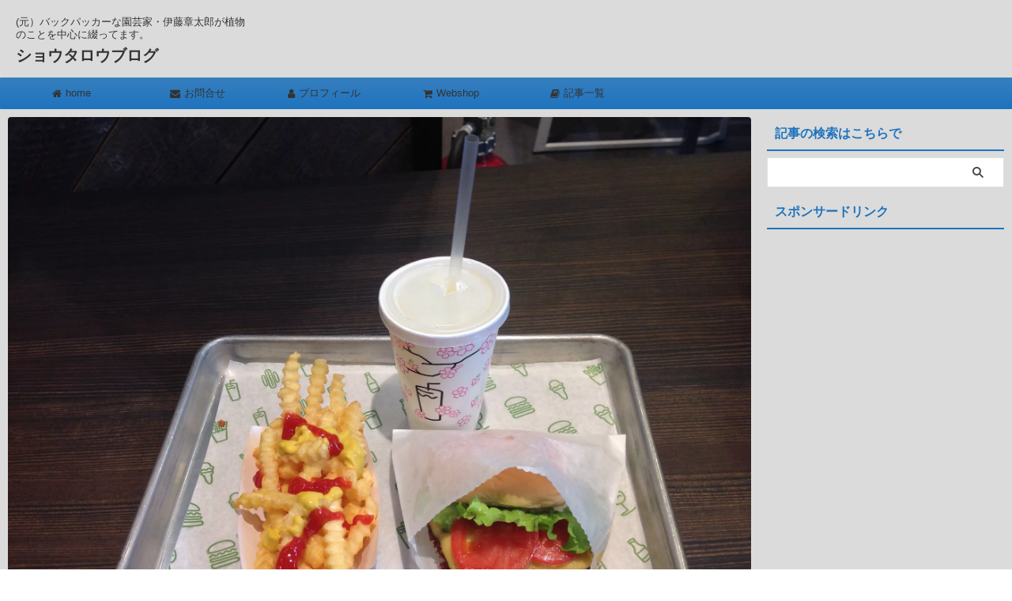

--- FILE ---
content_type: text/html; charset=UTF-8
request_url: https://shotaroblog.net/%E5%85%88%E6%97%A5%E9%83%BD%E5%86%85%E3%81%A7%E8%A1%8C%E3%81%A3%E3%81%9F%E3%81%8A%E5%BA%97/
body_size: 36413
content:

<!DOCTYPE html>
<html lang="ja" class="s-navi-search-overlay  toc-style-default">
<!--<![endif]-->
<head prefix="og: http://ogp.me/ns# fb: http://ogp.me/ns/fb# article: http://ogp.me/ns/article#">
<!-- Global site tag (gtag.js) - Google Analytics -->
<style id='wp-img-auto-sizes-contain-inline-css' type='text/css'>img:is([sizes=auto i],[sizes^="auto," i]){contain-intrinsic-size:3000px 1500px}</style><style id='wp-emoji-styles-inline-css' type='text/css'>img.wp-smiley,img.emoji{display:inline!important;border:none!important;box-shadow:none!important;height:1em!important;width:1em!important;margin:0 .07em!important;vertical-align:-.1em!important;background:none!important;padding:0!important}</style><style id='wp-block-library-inline-css' type='text/css'>:root{--wp-block-synced-color:#7a00df;--wp-block-synced-color--rgb:122 , 0 , 223;--wp-bound-block-color:var(--wp-block-synced-color);--wp-editor-canvas-background:#ddd;--wp-admin-theme-color:#007cba;--wp-admin-theme-color--rgb:0 , 124 , 186;--wp-admin-theme-color-darker-10:#006ba1;--wp-admin-theme-color-darker-10--rgb:0 , 107 , 160.5;--wp-admin-theme-color-darker-20:#005a87;--wp-admin-theme-color-darker-20--rgb:0 , 90 , 135;--wp-admin-border-width-focus:2px}@media (min-resolution:192dpi){:root{--wp-admin-border-width-focus:1.5px}}.wp-element-button{cursor:pointer}:root .has-very-light-gray-background-color{background-color:#eee}:root .has-very-dark-gray-background-color{background-color:#313131}:root .has-very-light-gray-color{color:#eee}:root .has-very-dark-gray-color{color:#313131}:root .has-vivid-green-cyan-to-vivid-cyan-blue-gradient-background{background:linear-gradient(135deg,#00d084,#0693e3)}:root .has-purple-crush-gradient-background{background:linear-gradient(135deg,#34e2e4,#4721fb 50%,#ab1dfe)}:root .has-hazy-dawn-gradient-background{background:linear-gradient(135deg,#faaca8,#dad0ec)}:root .has-subdued-olive-gradient-background{background:linear-gradient(135deg,#fafae1,#67a671)}:root .has-atomic-cream-gradient-background{background:linear-gradient(135deg,#fdd79a,#004a59)}:root .has-nightshade-gradient-background{background:linear-gradient(135deg,#330968,#31cdcf)}:root .has-midnight-gradient-background{background:linear-gradient(135deg,#020381,#2874fc)}:root{--wp--preset--font-size--normal:16px;--wp--preset--font-size--huge:42px}.has-regular-font-size{font-size:1em}.has-larger-font-size{font-size:2.625em}.has-normal-font-size{font-size:var(--wp--preset--font-size--normal)}.has-huge-font-size{font-size:var(--wp--preset--font-size--huge)}.has-text-align-center{text-align:center}.has-text-align-left{text-align:left}.has-text-align-right{text-align:right}.has-fit-text{white-space:nowrap!important}#end-resizable-editor-section{display:none}.aligncenter{clear:both}.items-justified-left{justify-content:flex-start}.items-justified-center{justify-content:center}.items-justified-right{justify-content:flex-end}.items-justified-space-between{justify-content:space-between}.screen-reader-text{border:0;clip-path:inset(50%);height:1px;margin:-1px;overflow:hidden;padding:0;position:absolute;width:1px;word-wrap:normal!important}.screen-reader-text:focus{background-color:#ddd;clip-path:none;color:#444;display:block;font-size:1em;height:auto;left:5px;line-height:normal;padding:15px 23px 14px;text-decoration:none;top:5px;width:auto;z-index:100000}html :where(.has-border-color){border-style:solid}html :where([style*=border-top-color]){border-top-style:solid}html :where([style*=border-right-color]){border-right-style:solid}html :where([style*=border-bottom-color]){border-bottom-style:solid}html :where([style*=border-left-color]){border-left-style:solid}html :where([style*=border-width]){border-style:solid}html :where([style*=border-top-width]){border-top-style:solid}html :where([style*=border-right-width]){border-right-style:solid}html :where([style*=border-bottom-width]){border-bottom-style:solid}html :where([style*=border-left-width]){border-left-style:solid}html :where(img[class*=wp-image-]){height:auto;max-width:100%}:where(figure){margin:0 0 1em}html :where(.is-position-sticky){--wp-admin--admin-bar--position-offset:var(--wp-admin--admin-bar--height,0)}@media screen and (max-width:600px){html :where(.is-position-sticky){--wp-admin--admin-bar--position-offset:0}}</style><style id='global-styles-inline-css' type='text/css'>:root{--wp--preset--aspect-ratio--square:1;--wp--preset--aspect-ratio--4-3: 4/3;--wp--preset--aspect-ratio--3-4: 3/4;--wp--preset--aspect-ratio--3-2: 3/2;--wp--preset--aspect-ratio--2-3: 2/3;--wp--preset--aspect-ratio--16-9: 16/9;--wp--preset--aspect-ratio--9-16: 9/16;--wp--preset--color--black:#000;--wp--preset--color--cyan-bluish-gray:#abb8c3;--wp--preset--color--white:#fff;--wp--preset--color--pale-pink:#f78da7;--wp--preset--color--vivid-red:#cf2e2e;--wp--preset--color--luminous-vivid-orange:#ff6900;--wp--preset--color--luminous-vivid-amber:#fcb900;--wp--preset--color--light-green-cyan:#eefaff;--wp--preset--color--vivid-green-cyan:#00d084;--wp--preset--color--pale-cyan-blue:#8ed1fc;--wp--preset--color--vivid-cyan-blue:#0693e3;--wp--preset--color--vivid-purple:#9b51e0;--wp--preset--color--soft-red:#e92f3d;--wp--preset--color--light-grayish-red:#fdf0f2;--wp--preset--color--vivid-yellow:#ffc107;--wp--preset--color--very-pale-yellow:#fffde7;--wp--preset--color--very-light-gray:#fafafa;--wp--preset--color--very-dark-gray:#313131;--wp--preset--color--original-color-a:#f60;--wp--preset--color--original-color-b:#d33;--wp--preset--color--original-color-c:#ec407a;--wp--preset--color--original-color-d:#9e9d24;--wp--preset--gradient--vivid-cyan-blue-to-vivid-purple:linear-gradient(135deg,#0693e3 0%,#9b51e0 100%);--wp--preset--gradient--light-green-cyan-to-vivid-green-cyan:linear-gradient(135deg,#7adcb4 0%,#00d082 100%);--wp--preset--gradient--luminous-vivid-amber-to-luminous-vivid-orange:linear-gradient(135deg,#fcb900 0%,#ff6900 100%);--wp--preset--gradient--luminous-vivid-orange-to-vivid-red:linear-gradient(135deg,#ff6900 0%,#cf2e2e 100%);--wp--preset--gradient--very-light-gray-to-cyan-bluish-gray:linear-gradient(135deg,#eee 0%,#a9b8c3 100%);--wp--preset--gradient--cool-to-warm-spectrum:linear-gradient(135deg,#4aeadc 0%,#9778d1 20%,#cf2aba 40%,#ee2c82 60%,#fb6962 80%,#fef84c 100%);--wp--preset--gradient--blush-light-purple:linear-gradient(135deg,#ffceec 0%,#9896f0 100%);--wp--preset--gradient--blush-bordeaux:linear-gradient(135deg,#fecda5 0%,#fe2d2d 50%,#6b003e 100%);--wp--preset--gradient--luminous-dusk:linear-gradient(135deg,#ffcb70 0%,#c751c0 50%,#4158d0 100%);--wp--preset--gradient--pale-ocean:linear-gradient(135deg,#fff5cb 0%,#b6e3d4 50%,#33a7b5 100%);--wp--preset--gradient--electric-grass:linear-gradient(135deg,#caf880 0%,#71ce7e 100%);--wp--preset--gradient--midnight:linear-gradient(135deg,#020381 0%,#2874fc 100%);--wp--preset--font-size--small:.8em;--wp--preset--font-size--medium:20px;--wp--preset--font-size--large:1.5em;--wp--preset--font-size--x-large:42px;--wp--preset--font-size--st-regular:1em;--wp--preset--font-size--huge:3em;--wp--preset--spacing--20:.44rem;--wp--preset--spacing--30:.67rem;--wp--preset--spacing--40:1rem;--wp--preset--spacing--50:1.5rem;--wp--preset--spacing--60:2.25rem;--wp--preset--spacing--70:3.38rem;--wp--preset--spacing--80:5.06rem;--wp--preset--spacing--af-spacing-ss:5px;--wp--preset--spacing--af-spacing-s:10px;--wp--preset--spacing--af-spacing-m:20px;--wp--preset--spacing--af-spacing-l:40px;--wp--preset--spacing--af-spacing-ll:60px;--wp--preset--spacing--af-spacing-xl:80px;--wp--preset--spacing--af-spacing-xxl:100px;--wp--preset--shadow--natural:6px 6px 9px rgba(0,0,0,.2);--wp--preset--shadow--deep:12px 12px 50px rgba(0,0,0,.4);--wp--preset--shadow--sharp:6px 6px 0 rgba(0,0,0,.2);--wp--preset--shadow--outlined:6px 6px 0 -3px #fff , 6px 6px #000;--wp--preset--shadow--crisp:6px 6px 0 #000}:where(.is-layout-flex){gap:.5em}:where(.is-layout-grid){gap:.5em}body .is-layout-flex{display:flex}.is-layout-flex{flex-wrap:wrap;align-items:center}.is-layout-flex > :is(*, div){margin:0}body .is-layout-grid{display:grid}.is-layout-grid > :is(*, div){margin:0}:where(.wp-block-columns.is-layout-flex){gap:2em}:where(.wp-block-columns.is-layout-grid){gap:2em}:where(.wp-block-post-template.is-layout-flex){gap:1.25em}:where(.wp-block-post-template.is-layout-grid){gap:1.25em}.has-black-color{color:var(--wp--preset--color--black)!important}.has-cyan-bluish-gray-color{color:var(--wp--preset--color--cyan-bluish-gray)!important}.has-white-color{color:var(--wp--preset--color--white)!important}.has-pale-pink-color{color:var(--wp--preset--color--pale-pink)!important}.has-vivid-red-color{color:var(--wp--preset--color--vivid-red)!important}.has-luminous-vivid-orange-color{color:var(--wp--preset--color--luminous-vivid-orange)!important}.has-luminous-vivid-amber-color{color:var(--wp--preset--color--luminous-vivid-amber)!important}.has-light-green-cyan-color{color:var(--wp--preset--color--light-green-cyan)!important}.has-vivid-green-cyan-color{color:var(--wp--preset--color--vivid-green-cyan)!important}.has-pale-cyan-blue-color{color:var(--wp--preset--color--pale-cyan-blue)!important}.has-vivid-cyan-blue-color{color:var(--wp--preset--color--vivid-cyan-blue)!important}.has-vivid-purple-color{color:var(--wp--preset--color--vivid-purple)!important}.has-black-background-color{background-color:var(--wp--preset--color--black)!important}.has-cyan-bluish-gray-background-color{background-color:var(--wp--preset--color--cyan-bluish-gray)!important}.has-white-background-color{background-color:var(--wp--preset--color--white)!important}.has-pale-pink-background-color{background-color:var(--wp--preset--color--pale-pink)!important}.has-vivid-red-background-color{background-color:var(--wp--preset--color--vivid-red)!important}.has-luminous-vivid-orange-background-color{background-color:var(--wp--preset--color--luminous-vivid-orange)!important}.has-luminous-vivid-amber-background-color{background-color:var(--wp--preset--color--luminous-vivid-amber)!important}.has-light-green-cyan-background-color{background-color:var(--wp--preset--color--light-green-cyan)!important}.has-vivid-green-cyan-background-color{background-color:var(--wp--preset--color--vivid-green-cyan)!important}.has-pale-cyan-blue-background-color{background-color:var(--wp--preset--color--pale-cyan-blue)!important}.has-vivid-cyan-blue-background-color{background-color:var(--wp--preset--color--vivid-cyan-blue)!important}.has-vivid-purple-background-color{background-color:var(--wp--preset--color--vivid-purple)!important}.has-black-border-color{border-color:var(--wp--preset--color--black)!important}.has-cyan-bluish-gray-border-color{border-color:var(--wp--preset--color--cyan-bluish-gray)!important}.has-white-border-color{border-color:var(--wp--preset--color--white)!important}.has-pale-pink-border-color{border-color:var(--wp--preset--color--pale-pink)!important}.has-vivid-red-border-color{border-color:var(--wp--preset--color--vivid-red)!important}.has-luminous-vivid-orange-border-color{border-color:var(--wp--preset--color--luminous-vivid-orange)!important}.has-luminous-vivid-amber-border-color{border-color:var(--wp--preset--color--luminous-vivid-amber)!important}.has-light-green-cyan-border-color{border-color:var(--wp--preset--color--light-green-cyan)!important}.has-vivid-green-cyan-border-color{border-color:var(--wp--preset--color--vivid-green-cyan)!important}.has-pale-cyan-blue-border-color{border-color:var(--wp--preset--color--pale-cyan-blue)!important}.has-vivid-cyan-blue-border-color{border-color:var(--wp--preset--color--vivid-cyan-blue)!important}.has-vivid-purple-border-color{border-color:var(--wp--preset--color--vivid-purple)!important}.has-vivid-cyan-blue-to-vivid-purple-gradient-background{background:var(--wp--preset--gradient--vivid-cyan-blue-to-vivid-purple)!important}.has-light-green-cyan-to-vivid-green-cyan-gradient-background{background:var(--wp--preset--gradient--light-green-cyan-to-vivid-green-cyan)!important}.has-luminous-vivid-amber-to-luminous-vivid-orange-gradient-background{background:var(--wp--preset--gradient--luminous-vivid-amber-to-luminous-vivid-orange)!important}.has-luminous-vivid-orange-to-vivid-red-gradient-background{background:var(--wp--preset--gradient--luminous-vivid-orange-to-vivid-red)!important}.has-very-light-gray-to-cyan-bluish-gray-gradient-background{background:var(--wp--preset--gradient--very-light-gray-to-cyan-bluish-gray)!important}.has-cool-to-warm-spectrum-gradient-background{background:var(--wp--preset--gradient--cool-to-warm-spectrum)!important}.has-blush-light-purple-gradient-background{background:var(--wp--preset--gradient--blush-light-purple)!important}.has-blush-bordeaux-gradient-background{background:var(--wp--preset--gradient--blush-bordeaux)!important}.has-luminous-dusk-gradient-background{background:var(--wp--preset--gradient--luminous-dusk)!important}.has-pale-ocean-gradient-background{background:var(--wp--preset--gradient--pale-ocean)!important}.has-electric-grass-gradient-background{background:var(--wp--preset--gradient--electric-grass)!important}.has-midnight-gradient-background{background:var(--wp--preset--gradient--midnight)!important}.has-small-font-size{font-size:var(--wp--preset--font-size--small)!important}.has-medium-font-size{font-size:var(--wp--preset--font-size--medium)!important}.has-large-font-size{font-size:var(--wp--preset--font-size--large)!important}.has-x-large-font-size{font-size:var(--wp--preset--font-size--x-large)!important}</style><style id='classic-theme-styles-inline-css' type='text/css'>.wp-block-button__link{color:#fff;background-color:#32373c;border-radius:9999px;box-shadow:none;text-decoration:none;padding:calc(.667em + 2px) calc(1.333em + 2px);font-size:1.125em}.wp-block-file__button{background:#32373c;color:#fff;text-decoration:none}</style><link rel='stylesheet' id='font-awesome-four-css' href='https://shotaroblog.net/wp-content/plugins/font-awesome-4-menus/css/font-awesome.min.css?ver=4.7.0' type='text/css' media='all'/><link rel='stylesheet' id='normalize-css' href='https://shotaroblog.net/wp-content/themes/affinger/css/normalize.css?ver=1.5.9' type='text/css' media='all'/><link rel='stylesheet' id='font-awesome-css' href='https://shotaroblog.net/wp-content/themes/affinger/css/fontawesome/css/font-awesome.min.css?ver=4.7.0' type='text/css' media='all'/><link rel='stylesheet' id='font-awesome-animation-css' href='https://shotaroblog.net/wp-content/themes/affinger/css/fontawesome/css/font-awesome-animation.min.css?ver=6.9' type='text/css' media='all'/><link rel='stylesheet' id='st_svg-css' href='https://shotaroblog.net/wp-content/themes/affinger/st_svg/style.css?ver=20251201' type='text/css' media='all'/><link rel='stylesheet' id='slick-css' href='https://shotaroblog.net/wp-content/themes/affinger/vendor/slick/slick.css?ver=1.8.0' type='text/css' media='all'/><link rel='stylesheet' id='slick-theme-css' href='https://shotaroblog.net/wp-content/themes/affinger/vendor/slick/slick-theme.css?ver=1.8.0' type='text/css' media='all'/><link rel='stylesheet' id='fonts-googleapis-roboto400-css' href='//fonts.googleapis.com/css2?family=Roboto%3Awght%40400&#038;display=swap&#038;ver=6.9' type='text/css' media='all'/><link rel='stylesheet' id='fonts-googleapis-custom-css' href='https://fonts.googleapis.com/css?family=Kosugi&#038;ver=6.9' type='text/css' media='all'/><link rel='stylesheet' id='style-css' href='https://shotaroblog.net/wp-content/themes/affinger/style.css?ver=20251201' type='text/css' media='all'/><link rel='stylesheet' id='single-css' href='https://shotaroblog.net/wp-content/themes/affinger/st-rankcss.php' type='text/css' media='all'/><link rel='stylesheet' id='af-custom-fields-frontend-css' href='https://shotaroblog.net/wp-content/themes/affinger/af-custom-fields/css/frontend.css?ver=1.0.0' type='text/css' media='all'/><link rel='stylesheet' id='st-themecss-css' href='https://shotaroblog.net/wp-content/themes/affinger/st-themecss-loader.php?ver=6.9' type='text/css' media='all'/><script async src="https://www.googletagmanager.com/gtag/js?id=UA-78779904-1"></script>
<script>window.dataLayer=window.dataLayer||[];function gtag(){dataLayer.push(arguments);}gtag('js',new Date());gtag('config','UA-78779904-1');</script>
<meta charset="UTF-8">
<meta name="viewport" content="width=device-width,initial-scale=1.0,user-scalable=no,viewport-fit=cover">
<meta name="format-detection" content="telephone=no">
<meta name="referrer" content="no-referrer-when-downgrade"/>
<link rel="alternate" type="application/rss+xml" title="ショウタロウブログ RSS Feed" href="https://shotaroblog.net/feed/"/>
<link rel="pingback" href="https://shotaroblog.net/xmlrpc.php">
<!--[if lt IE 9]>
		<script src="https://shotaroblog.net/wp-content/themes/affinger/js/html5shiv.js"></script>
		<![endif]-->
<meta name='robots' content='index, follow, max-image-preview:large, max-snippet:-1, max-video-preview:-1'/>
<title>先日都内に行ったので、その時に寄ったお店です。それと最後にお知らせが。 - ショウタロウブログ</title>
<!-- This site is optimized with the Yoast SEO plugin v26.7 - https://yoast.com/wordpress/plugins/seo/ -->
<title>先日都内に行ったので、その時に寄ったお店です。それと最後にお知らせが。 - ショウタロウブログ</title>
<meta name="description" content="外出をあまりしない僕が先日都内に行ったのでどこで何を食べたか、というやや作業日報的な内容です。"/>
<link rel="canonical" href="https://shotaroblog.net/先日都内で行ったお店/"/>
<meta property="og:locale" content="ja_JP"/>
<meta property="og:type" content="article"/>
<meta property="og:title" content="先日都内に行ったので、その時に寄ったお店です。それと最後にお知らせが。 - ショウタロウブログ"/>
<meta property="og:description" content="外出をあまりしない僕が先日都内に行ったのでどこで何を食べたか、というやや作業日報的な内容です。"/>
<meta property="og:url" content="https://shotaroblog.net/先日都内で行ったお店/"/>
<meta property="og:site_name" content="ショウタロウブログ"/>
<meta property="article:publisher" content="http://www.facebook.com/shotaro.ito.73"/>
<meta property="article:author" content="https://www.facebook.com/shotaro.ito.73"/>
<meta property="article:published_time" content="2017-03-21T15:16:04+00:00"/>
<meta property="article:modified_time" content="2017-03-29T14:43:34+00:00"/>
<meta property="og:image" content="https://i1.wp.com/shotaroblog.net/wp-content/uploads/2017/03/01e92ba90927266b4d428f628fde8d9ade83f8e069.jpg?fit=2056%2C1535&ssl=1"/>
<meta property="og:image:width" content="2056"/>
<meta property="og:image:height" content="1535"/>
<meta property="og:image:type" content="image/jpeg"/>
<meta name="author" content="ショウタロウ"/>
<meta name="twitter:card" content="summary_large_image"/>
<meta name="twitter:label1" content="執筆者"/>
<meta name="twitter:data1" content="ショウタロウ"/>
<script type="application/ld+json" class="yoast-schema-graph">{"@context":"https://schema.org","@graph":[{"@type":"Article","@id":"https://shotaroblog.net/%e5%85%88%e6%97%a5%e9%83%bd%e5%86%85%e3%81%a7%e8%a1%8c%e3%81%a3%e3%81%9f%e3%81%8a%e5%ba%97/#article","isPartOf":{"@id":"https://shotaroblog.net/%e5%85%88%e6%97%a5%e9%83%bd%e5%86%85%e3%81%a7%e8%a1%8c%e3%81%a3%e3%81%9f%e3%81%8a%e5%ba%97/"},"author":{"name":"ショウタロウ","@id":"https://shotaroblog.net/#/schema/person/dd6c9733e4a92e3a61c12e5c7f452bc7"},"headline":"先日都内に行ったので、その時に寄ったお店です。それと最後にお知らせが。","datePublished":"2017-03-21T15:16:04+00:00","dateModified":"2017-03-29T14:43:34+00:00","mainEntityOfPage":{"@id":"https://shotaroblog.net/%e5%85%88%e6%97%a5%e9%83%bd%e5%86%85%e3%81%a7%e8%a1%8c%e3%81%a3%e3%81%9f%e3%81%8a%e5%ba%97/"},"wordCount":86,"commentCount":0,"image":{"@id":"https://shotaroblog.net/%e5%85%88%e6%97%a5%e9%83%bd%e5%86%85%e3%81%a7%e8%a1%8c%e3%81%a3%e3%81%9f%e3%81%8a%e5%ba%97/#primaryimage"},"thumbnailUrl":"https://shotaroblog.net/wp-content/uploads/2017/03/01e92ba90927266b4d428f628fde8d9ade83f8e069.jpg","articleSection":["出演の案内"],"inLanguage":"ja","potentialAction":[{"@type":"CommentAction","name":"Comment","target":["https://shotaroblog.net/%e5%85%88%e6%97%a5%e9%83%bd%e5%86%85%e3%81%a7%e8%a1%8c%e3%81%a3%e3%81%9f%e3%81%8a%e5%ba%97/#respond"]}]},{"@type":"WebPage","@id":"https://shotaroblog.net/%e5%85%88%e6%97%a5%e9%83%bd%e5%86%85%e3%81%a7%e8%a1%8c%e3%81%a3%e3%81%9f%e3%81%8a%e5%ba%97/","url":"https://shotaroblog.net/%e5%85%88%e6%97%a5%e9%83%bd%e5%86%85%e3%81%a7%e8%a1%8c%e3%81%a3%e3%81%9f%e3%81%8a%e5%ba%97/","name":"先日都内に行ったので、その時に寄ったお店です。それと最後にお知らせが。 - ショウタロウブログ","isPartOf":{"@id":"https://shotaroblog.net/#website"},"primaryImageOfPage":{"@id":"https://shotaroblog.net/%e5%85%88%e6%97%a5%e9%83%bd%e5%86%85%e3%81%a7%e8%a1%8c%e3%81%a3%e3%81%9f%e3%81%8a%e5%ba%97/#primaryimage"},"image":{"@id":"https://shotaroblog.net/%e5%85%88%e6%97%a5%e9%83%bd%e5%86%85%e3%81%a7%e8%a1%8c%e3%81%a3%e3%81%9f%e3%81%8a%e5%ba%97/#primaryimage"},"thumbnailUrl":"https://shotaroblog.net/wp-content/uploads/2017/03/01e92ba90927266b4d428f628fde8d9ade83f8e069.jpg","datePublished":"2017-03-21T15:16:04+00:00","dateModified":"2017-03-29T14:43:34+00:00","author":{"@id":"https://shotaroblog.net/#/schema/person/dd6c9733e4a92e3a61c12e5c7f452bc7"},"description":"外出をあまりしない僕が先日都内に行ったのでどこで何を食べたか、というやや作業日報的な内容です。","breadcrumb":{"@id":"https://shotaroblog.net/%e5%85%88%e6%97%a5%e9%83%bd%e5%86%85%e3%81%a7%e8%a1%8c%e3%81%a3%e3%81%9f%e3%81%8a%e5%ba%97/#breadcrumb"},"inLanguage":"ja","potentialAction":[{"@type":"ReadAction","target":["https://shotaroblog.net/%e5%85%88%e6%97%a5%e9%83%bd%e5%86%85%e3%81%a7%e8%a1%8c%e3%81%a3%e3%81%9f%e3%81%8a%e5%ba%97/"]}]},{"@type":"ImageObject","inLanguage":"ja","@id":"https://shotaroblog.net/%e5%85%88%e6%97%a5%e9%83%bd%e5%86%85%e3%81%a7%e8%a1%8c%e3%81%a3%e3%81%9f%e3%81%8a%e5%ba%97/#primaryimage","url":"https://shotaroblog.net/wp-content/uploads/2017/03/01e92ba90927266b4d428f628fde8d9ade83f8e069.jpg","contentUrl":"https://shotaroblog.net/wp-content/uploads/2017/03/01e92ba90927266b4d428f628fde8d9ade83f8e069.jpg","width":2056,"height":1535},{"@type":"BreadcrumbList","@id":"https://shotaroblog.net/%e5%85%88%e6%97%a5%e9%83%bd%e5%86%85%e3%81%a7%e8%a1%8c%e3%81%a3%e3%81%9f%e3%81%8a%e5%ba%97/#breadcrumb","itemListElement":[{"@type":"ListItem","position":1,"name":"ホーム","item":"https://shotaroblog.net/"},{"@type":"ListItem","position":2,"name":"先日都内に行ったので、その時に寄ったお店です。それと最後にお知らせが。"}]},{"@type":"WebSite","@id":"https://shotaroblog.net/#website","url":"https://shotaroblog.net/","name":"ショウタロウブログ","description":"(元）バックパッカーな園芸家・伊藤章太郎が植物のことを中心に綴ってます。","potentialAction":[{"@type":"SearchAction","target":{"@type":"EntryPoint","urlTemplate":"https://shotaroblog.net/?s={search_term_string}"},"query-input":{"@type":"PropertyValueSpecification","valueRequired":true,"valueName":"search_term_string"}}],"inLanguage":"ja"},{"@type":"Person","@id":"https://shotaroblog.net/#/schema/person/dd6c9733e4a92e3a61c12e5c7f452bc7","name":"ショウタロウ","image":{"@type":"ImageObject","inLanguage":"ja","@id":"https://shotaroblog.net/#/schema/person/image/","url":"https://shotaroblog.net/wp-content/uploads/2017/07/c58d44e11c0452b3a899009e1756f342-100x100.png","contentUrl":"https://shotaroblog.net/wp-content/uploads/2017/07/c58d44e11c0452b3a899009e1756f342-100x100.png","caption":"ショウタロウ"},"description":"巨大NGOの下部組織（ブラック）で事務職という名の雑用の後に、なんとなく一人で仕事をしてみようと2008年後半から園芸業界へ。 知識、経験、資金、人脈もほぼ0の状態から始めた元バックパッカーです。2010年から度々NHK Eテレの趣味の園芸に出演させて頂いています。 ⇒もう少し詳しいプロフィールはこちら","sameAs":["https://shotaroblog.net/","https://www.facebook.com/shotaro.ito.73","https://www.instagram.com/shotaroito_hahaha/"],"url":"https://shotaroblog.net/author/shotaro/"}]}</script>
<!-- / Yoast SEO plugin. -->
<link rel="alternate" title="oEmbed (JSON)" type="application/json+oembed" href="https://shotaroblog.net/wp-json/oembed/1.0/embed?url=https%3A%2F%2Fshotaroblog.net%2F%25e5%2585%2588%25e6%2597%25a5%25e9%2583%25bd%25e5%2586%2585%25e3%2581%25a7%25e8%25a1%258c%25e3%2581%25a3%25e3%2581%259f%25e3%2581%258a%25e5%25ba%2597%2F"/>
<link rel="alternate" title="oEmbed (XML)" type="text/xml+oembed" href="https://shotaroblog.net/wp-json/oembed/1.0/embed?url=https%3A%2F%2Fshotaroblog.net%2F%25e5%2585%2588%25e6%2597%25a5%25e9%2583%25bd%25e5%2586%2585%25e3%2581%25a7%25e8%25a1%258c%25e3%2581%25a3%25e3%2581%259f%25e3%2581%258a%25e5%25ba%2597%2F&#038;format=xml"/>
<script type="text/javascript" src="https://shotaroblog.net/wp-includes/js/jquery/jquery.min.js?ver=3.7.1" id="jquery-core-js"></script>
<script type="text/javascript" src="https://shotaroblog.net/wp-includes/js/jquery/jquery-migrate.min.js?ver=3.4.1" id="jquery-migrate-js"></script>
<link rel="https://api.w.org/" href="https://shotaroblog.net/wp-json/"/><link rel="alternate" title="JSON" type="application/json" href="https://shotaroblog.net/wp-json/wp/v2/posts/3422"/><link rel='shortlink' href='https://shotaroblog.net/?p=3422'/>
<!-- Analytics by WP Statistics - https://wp-statistics.com -->
<meta name="robots" content="index, follow"/>
<link rel="amphtml" href="https://shotaroblog.net/%e5%85%88%e6%97%a5%e9%83%bd%e5%86%85%e3%81%a7%e8%a1%8c%e3%81%a3%e3%81%9f%e3%81%8a%e5%ba%97/amp/">
<meta name="thumbnail" content="https://shotaroblog.net/wp-content/uploads/2017/03/01e92ba90927266b4d428f628fde8d9ade83f8e069.jpg">
<meta name="google-site-verification" content="VVRcP-8d_T8AEuEZFjKNg2s998gsczeiTRA3kZ-dYVk"/>
<!-- Google Tag Manager -->
<script>(function(w,d,s,l,i){w[l]=w[l]||[];w[l].push({'gtm.start':new Date().getTime(),event:'gtm.js'});var f=d.getElementsByTagName(s)[0],j=d.createElement(s),dl=l!='dataLayer'?'&l='+l:'';j.async=true;j.src='https://www.googletagmanager.com/gtm.js?id='+i+dl;f.parentNode.insertBefore(j,f);})(window,document,'script','dataLayer','GTM-MR339WC');</script>
<!-- End Google Tag Manager -->
<script type="text/javascript" language="javascript">var vc_pid="884713864";</script><script type="text/javascript" src="//aml.valuecommerce.com/vcdal.js" async></script>
<script type="text/javascript" src="//vpj.valuecommerce.com/vcparam_pvd.js"></script>
<script src='https://www.google.com/recaptcha/api.js'></script>
<script async src="//pagead2.googlesyndication.com/pagead/js/adsbygoogle.js"></script>
<script>(adsbygoogle=window.adsbygoogle||[]).push({google_ad_client:"ca-pub-3356998478018076",enable_page_level_ads:true});</script>
<!-- Global site tag (gtag.js) - Google Ads: 879302969 --> <script async src="https://www.googletagmanager.com/gtag/js?id=AW-879302969"></script> <script>window.dataLayer=window.dataLayer||[];function gtag(){dataLayer.push(arguments);}gtag('js',new Date());gtag('config','AW-879302969');</script>
<!-- Global site tag (gtag.js) - Google Ads: 879302969 -->
<script async src="https://www.googletagmanager.com/gtag/js?id=AW-879302969"></script>
<script>window.dataLayer=window.dataLayer||[];function gtag(){dataLayer.push(arguments);}gtag('js',new Date());gtag('config','AW-879302969');</script>
<link rel="canonical" href="https://shotaroblog.net/%e5%85%88%e6%97%a5%e9%83%bd%e5%86%85%e3%81%a7%e8%a1%8c%e3%81%a3%e3%81%9f%e3%81%8a%e5%ba%97/"/>
<link rel="icon" href="https://shotaroblog.net/wp-content/uploads/2017/07/cropped-c58d44e11c0452b3a899009e1756f342-32x32.png" sizes="32x32"/>
<link rel="icon" href="https://shotaroblog.net/wp-content/uploads/2017/07/cropped-c58d44e11c0452b3a899009e1756f342-192x192.png" sizes="192x192"/>
<link rel="apple-touch-icon" href="https://shotaroblog.net/wp-content/uploads/2017/07/cropped-c58d44e11c0452b3a899009e1756f342-180x180.png"/>
<meta name="msapplication-TileImage" content="https://shotaroblog.net/wp-content/uploads/2017/07/cropped-c58d44e11c0452b3a899009e1756f342-270x270.png"/>
<!-- OGP -->
<meta property="og:type" content="article">
<meta property="og:title" content="先日都内に行ったので、その時に寄ったお店です。それと最後にお知らせが。">
<meta property="og:url" content="https://shotaroblog.net/%e5%85%88%e6%97%a5%e9%83%bd%e5%86%85%e3%81%a7%e8%a1%8c%e3%81%a3%e3%81%9f%e3%81%8a%e5%ba%97/">
<meta property="og:description" content="今回はどこで何を食べたか、というやや作業日報的な内容です。 Shake Shack 僕のような労働者階級が足を踏み入れてはいけないような気がする、特権階級の町・青山にあるアメリカ生まれのハンバーガーシ">
<meta property="og:site_name" content="ショウタロウブログ">
<meta property="og:image" content="https://shotaroblog.net/wp-content/uploads/2017/03/01e92ba90927266b4d428f628fde8d9ade83f8e069.jpg">
<meta property="article:published_time" content="2017-03-22T00:16:04+09:00"/>
<meta property="article:author" content="ショウタロウ"/>
<meta name="twitter:card" content="summary_large_image">
<meta name="twitter:title" content="先日都内に行ったので、その時に寄ったお店です。それと最後にお知らせが。">
<meta name="twitter:description" content="今回はどこで何を食べたか、というやや作業日報的な内容です。 Shake Shack 僕のような労働者階級が足を踏み入れてはいけないような気がする、特権階級の町・青山にあるアメリカ生まれのハンバーガーシ">
<meta name="twitter:image" content="https://shotaroblog.net/wp-content/uploads/2017/03/01e92ba90927266b4d428f628fde8d9ade83f8e069.jpg">
<!-- /OGP -->
<script>(function(window,document,$,undefined){'use strict';$(function(){$(".post .entry-title").css("opacity",".0").animate({"opacity":"1"},2500);;});}(window,window.document,jQuery));</script>
<script>(function(window,document,$,undefined){'use strict';var SlideBox=(function(){function SlideBox($element){this._$element=$element;}SlideBox.prototype.$content=function(){return this._$element.find('[data-st-slidebox-content]');};SlideBox.prototype.$toggle=function(){return this._$element.find('[data-st-slidebox-toggle]');};SlideBox.prototype.$icon=function(){return this._$element.find('[data-st-slidebox-icon]');};SlideBox.prototype.$text=function(){return this._$element.find('[data-st-slidebox-text]');};SlideBox.prototype.is_expanded=function(){return!!(this._$element.filter('[data-st-slidebox-expanded="true"]').length);};SlideBox.prototype.expand=function(){var self=this;this.$content().slideDown().promise().then(function(){var $icon=self.$icon();var $text=self.$text();$icon.removeClass($icon.attr('data-st-slidebox-icon-collapsed')).addClass($icon.attr('data-st-slidebox-icon-expanded'))
$text.text($text.attr('data-st-slidebox-text-expanded'))
self._$element.removeClass('is-collapsed').addClass('is-expanded');self._$element.attr('data-st-slidebox-expanded','true');});};SlideBox.prototype.collapse=function(){var self=this;this.$content().slideUp().promise().then(function(){var $icon=self.$icon();var $text=self.$text();$icon.removeClass($icon.attr('data-st-slidebox-icon-expanded')).addClass($icon.attr('data-st-slidebox-icon-collapsed'))
$text.text($text.attr('data-st-slidebox-text-collapsed'))
self._$element.removeClass('is-expanded').addClass('is-collapsed');self._$element.attr('data-st-slidebox-expanded','false');});};SlideBox.prototype.toggle=function(){if(this.is_expanded()){this.collapse();}else{this.expand();}};SlideBox.prototype.add_event_listeners=function(){var self=this;this.$toggle().on('click',function(event){self.toggle();});};SlideBox.prototype.initialize=function(){this.add_event_listeners();};return SlideBox;}());function on_ready(){var slideBoxes=[];$('[data-st-slidebox]').each(function(){var $element=$(this);var slideBox=new SlideBox($element);slideBoxes.push(slideBox);slideBox.initialize();});return slideBoxes;}$(on_ready);}(window,window.document,jQuery));</script>
<script>(function(window,document,$,undefined){'use strict';$(function(){$('#st-tab-menu li').on('click',function(){if($(this).not('active')){$(this).addClass('active').siblings('li').removeClass('active');var index=$('#st-tab-menu li').index(this);$('#st-tab-menu + #st-tab-box div').eq(index).addClass('active').siblings('div').removeClass('active');}});});}(window,window.document,jQuery));</script>
<script>(function(window,document,$,undefined){'use strict';$(function(){$("#toc_container:not(:has(ul ul))").addClass("only-toc");$(".st-ac-box ul:has(.cat-item)").each(function(){$(this).addClass("st-ac-cat");});});}(window,window.document,jQuery));</script>
<script>(function(window,document,$,undefined){'use strict';$(function(){$('.st-star').parent('.rankh4').css('padding-bottom','5px');});}(window,window.document,jQuery));</script>
<script>(function(window,document,$,undefined){'use strict';$(function(){$('.is-style-st-paragraph-kaiwa').wrapInner('<span class="st-paragraph-kaiwa-text">');});}(window,window.document,jQuery));</script>
<script>(function(window,document,$,undefined){'use strict';$(function(){$('.is-style-st-paragraph-kaiwa-b').wrapInner('<span class="st-paragraph-kaiwa-text">');});}(window,window.document,jQuery));</script>
<script>(function(window,document,$,undefined){'use strict';$(function(){$('[class^="is-style-st-paragraph-"],[class*=" is-style-st-paragraph-"]').wrapInner('<span class="st-noflex"></span>');});}(window,window.document,jQuery));</script>
</head>
<body ontouchstart="" class="wp-singular post-template-default single single-post postid-3422 single-format-standard wp-theme-affinger st-af-ex single-cat-178 not-front-page"><noscript><meta HTTP-EQUIV="refresh" content="0;url='https://shotaroblog.net/%E5%85%88%E6%97%A5%E9%83%BD%E5%86%85%E3%81%A7%E8%A1%8C%E3%81%A3%E3%81%9F%E3%81%8A%E5%BA%97/?PageSpeed=noscript'" /><style><!--table,div,span,font,p{display:none} --></style><div style="display:block">Please click <a href="https://shotaroblog.net/%E5%85%88%E6%97%A5%E9%83%BD%E5%86%85%E3%81%A7%E8%A1%8C%E3%81%A3%E3%81%9F%E3%81%8A%E5%BA%97/?PageSpeed=noscript">here</a> if you are not redirected within a few seconds.</div></noscript><!-- Google Tag Manager (noscript) -->
<noscript><iframe src="https://www.googletagmanager.com/ns.html?id=GTM-MR339WC" height="0" width="0" style="display:none;visibility:hidden"></iframe></noscript>
<!-- End Google Tag Manager (noscript) -->
<div id="st-ami">
<div id="wrapper" class="" ontouchstart="">
<div id="wrapper-in">
<header id="">
<div id="header-full">
<div id="headbox-bg-fixed">
<div id="headbox-bg">
<div id="headbox">
<nav id="s-navi" class="pcnone" data-st-nav data-st-nav-type="normal">
<dl class="acordion is-active" data-st-nav-primary>
<dt class="trigger">
<p class="acordion_button"><span class="op op-menu"><i class="st-fa st-svg-menu"></i></span></p>
<div id="st-mobile-logo"></div>
<!-- 追加メニュー -->
<!-- 追加メニュー2 -->
</dt>
<dd class="acordion_tree">
<div class="acordion_tree_content">
<div class="clear"></div>
</div>
</dd>
</dl>
</nav>
<div id="header-l">
<div id="st-text-logo">
<!-- キャプション -->
<p class="descr sitenametop">
(元）バックパッカーな園芸家・伊藤章太郎が植物のことを中心に綴ってます。 </p>
<!-- ロゴ又はブログ名 -->
<p class="sitename"><a href="https://shotaroblog.net/">
ショウタロウブログ </a></p>
<!-- ロゴ又はブログ名ここまで -->
</div>
</div><!-- /#header-l -->
<div id="header-r" class="smanone">
</div><!-- /#header-r -->
</div><!-- /#headbox -->
</div><!-- /#headbox-bg clearfix -->
</div><!-- /#headbox-bg-fixed -->
<div id="gazou-wide">
<div id="st-menubox">
<div id="st-menuwide">
<div id="st-menuwide-fixed">
<nav class="smanone clearfix"><ul id="menu-my-menu" class="menu"><li id="menu-item-2416" class="menu-item menu-item-type-custom menu-item-object-custom menu-item-home menu-item-2416"><a href="http://shotaroblog.net/"><i class="fa fa-home"></i><span class="fontawesome-text"> home</span></a></li>
<li id="menu-item-2417" class="menu-item menu-item-type-custom menu-item-object-custom menu-item-2417"><a href="http://shotaroblog.net/contact/"><i class="fa fa-envelope"></i><span class="fontawesome-text"> お問合せ</span></a></li>
<li id="menu-item-2494" class="menu-item menu-item-type-custom menu-item-object-custom menu-item-2494"><a href="http://shotaroblog.net/post-119/"><i class="fa fa-user"></i><span class="fontawesome-text"> プロフィール</span></a></li>
<li id="menu-item-2497" class="menu-item menu-item-type-custom menu-item-object-custom menu-item-2497"><a href="https://shotaroblog.xsrv.jp/"><i class="fa fa-shopping-cart"></i><span class="fontawesome-text"> Webshop</span></a></li>
<li id="menu-item-9436" class="menu-item menu-item-type-taxonomy menu-item-object-category menu-item-9436"><a href="https://shotaroblog.net/category/plants/"><i class="fa fa-book"></i><span class="fontawesome-text"> 記事一覧</span></a></li>
</ul></nav>	</div>
</div>
</div>
<div id="st-headerbox">
<div id="st-header">
<div class="st-header-image-color-filter"></div>
</div>
</div>
</div>
</div><!-- #header-full -->
</header>
<div id="content-w">
<div id="st-header-post-under-box" class="st-header-post-no-data " style="">
<div class="st-dark-cover">
</div>
</div>
<div id="content" class="clearfix">
<div id="contentInner">
<main>
<article>
<div id="post-3422" class="st-post post-3422 post type-post status-publish format-standard has-post-thumbnail hentry category-178">
<div class="st-eyecatch ">
<img width="2056" height="1535" src="https://shotaroblog.net/wp-content/uploads/2017/03/01e92ba90927266b4d428f628fde8d9ade83f8e069.jpg" class="attachment-full size-full wp-post-image" alt="" decoding="async" fetchpriority="high" srcset="https://shotaroblog.net/wp-content/uploads/2017/03/01e92ba90927266b4d428f628fde8d9ade83f8e069.jpg 2056w, https://shotaroblog.net/wp-content/uploads/2017/03/01e92ba90927266b4d428f628fde8d9ade83f8e069-300x224.jpg 300w, https://shotaroblog.net/wp-content/uploads/2017/03/01e92ba90927266b4d428f628fde8d9ade83f8e069-768x573.jpg 768w, https://shotaroblog.net/wp-content/uploads/2017/03/01e92ba90927266b4d428f628fde8d9ade83f8e069-1024x765.jpg 1024w" sizes="(max-width: 2056px) 100vw, 2056px"/>
</div>
<div id="news_widget-7" class="st-widgets-box post-widgets-top widget_news_widget"><div class="freebox"><p class="p-free"><span class="p-entry-f">オンラインショップはこちら</span></p><div class="free-inbox">→ <strong><a href="https://shotaroblog.xsrv.jp/" target="_bank" rel="nofollow">苗の購入のご希望される場合はこちらへ</a></strong></div></div></div>
<!--ぱんくず -->
<div id="breadcrumb">
<ol itemscope itemtype="http://schema.org/BreadcrumbList">
<li itemprop="itemListElement" itemscope itemtype="http://schema.org/ListItem">
<a href="https://shotaroblog.net" itemprop="item">
<span itemprop="name">HOME</span>
</a>
&gt;
<meta itemprop="position" content="1"/>
</li>
<li itemprop="itemListElement" itemscope itemtype="http://schema.org/ListItem">
<a href="https://shotaroblog.net/category/information/" itemprop="item">
<span itemprop="name">お知らせ</span>
</a>
&gt;
<meta itemprop="position" content="2"/>
</li>
<li itemprop="itemListElement" itemscope itemtype="http://schema.org/ListItem">
<a href="https://shotaroblog.net/category/information/%e5%87%ba%e6%bc%94%e3%81%ae%e6%a1%88%e5%86%85/" itemprop="item">
<span itemprop="name">出演の案内</span>
</a>
&gt;
<meta itemprop="position" content="3"/>
</li>
</ol>
</div>
<!--/ ぱんくず -->
<!--ループ開始 -->
<p class="st-catgroup">
<span class="catname st-catid-ad">PR</span>
<a href="https://shotaroblog.net/category/information/%e5%87%ba%e6%bc%94%e3%81%ae%e6%a1%88%e5%86%85/" title="View all posts in 出演の案内" rel="category tag"><span class="catname st-catid178">出演の案内</span></a>	</p>
<h1 class="entry-title">先日都内に行ったので、その時に寄ったお店です。それと最後にお知らせが。</h1>
<div class="blogbox ">
<p><span class="kdate ">
<i class="st-fa st-svg-clock-o"></i>2017年3月22日	<i class="st-fa st-svg-refresh"></i><time class="updated" datetime="2026-01-14T19:20:37+0000">2026年1月14日</time>
</span>
</p>
</div>
<div id="news_widget-15" class="st-widgets-box post-widgets-middle widget_news_widget"><div class="freebox"><p class="p-free"><span class="p-entry-f">【本を書きました】</span></p><div class="free-inbox">→ <strong><a href="https://shotaroblog.net/publish-a-book/" target="_bank" rel="nofollow">出版される本についてはこちらから</a></strong></div></div></div>
<div class="st-sns-top">
<div class="sns st-sns-singular">
<ul class="clearfix">
<!--ツイートボタン-->
<li class="twitter">
<a rel="nofollow" onclick="window.open('//twitter.com/intent/tweet?url=https%3A%2F%2Fshotaroblog.net%2F%25e5%2585%2588%25e6%2597%25a5%25e9%2583%25bd%25e5%2586%2585%25e3%2581%25a7%25e8%25a1%258c%25e3%2581%25a3%25e3%2581%259f%25e3%2581%258a%25e5%25ba%2597%2F&text=%E5%85%88%E6%97%A5%E9%83%BD%E5%86%85%E3%81%AB%E8%A1%8C%E3%81%A3%E3%81%9F%E3%81%AE%E3%81%A7%E3%80%81%E3%81%9D%E3%81%AE%E6%99%82%E3%81%AB%E5%AF%84%E3%81%A3%E3%81%9F%E3%81%8A%E5%BA%97%E3%81%A7%E3%81%99%E3%80%82%E3%81%9D%E3%82%8C%E3%81%A8%E6%9C%80%E5%BE%8C%E3%81%AB%E3%81%8A%E7%9F%A5%E3%82%89%E3%81%9B%E3%81%8C%E3%80%82&tw_p=tweetbutton', '', 'width=500,height=450'); return false;" title="twitter"><i class="st-fa st-svg-twitter"></i><span class="snstext ">Post</span></a>
</li>
<!--シェアボタン-->
<li class="facebook">
<a href="//www.facebook.com/sharer.php?src=bm&u=https%3A%2F%2Fshotaroblog.net%2F%25e5%2585%2588%25e6%2597%25a5%25e9%2583%25bd%25e5%2586%2585%25e3%2581%25a7%25e8%25a1%258c%25e3%2581%25a3%25e3%2581%259f%25e3%2581%258a%25e5%25ba%2597%2F&t=%E5%85%88%E6%97%A5%E9%83%BD%E5%86%85%E3%81%AB%E8%A1%8C%E3%81%A3%E3%81%9F%E3%81%AE%E3%81%A7%E3%80%81%E3%81%9D%E3%81%AE%E6%99%82%E3%81%AB%E5%AF%84%E3%81%A3%E3%81%9F%E3%81%8A%E5%BA%97%E3%81%A7%E3%81%99%E3%80%82%E3%81%9D%E3%82%8C%E3%81%A8%E6%9C%80%E5%BE%8C%E3%81%AB%E3%81%8A%E7%9F%A5%E3%82%89%E3%81%9B%E3%81%8C%E3%80%82" target="_blank" rel="nofollow noopener" title="facebook"><i class="st-fa st-svg-facebook"></i><span class="snstext ">Share</span>
</a>
</li>
<!--はてブボタン-->
<li class="hatebu">
<a href="//b.hatena.ne.jp/entry/https://shotaroblog.net/%e5%85%88%e6%97%a5%e9%83%bd%e5%86%85%e3%81%a7%e8%a1%8c%e3%81%a3%e3%81%9f%e3%81%8a%e5%ba%97/" class="hatena-bookmark-button" data-hatena-bookmark-layout="simple" title="先日都内に行ったので、その時に寄ったお店です。それと最後にお知らせが。" rel="nofollow" title="hatenabookmark"><i class="st-fa st-svg-hateb"></i><span class="snstext ">Hatena</span>
</a><script type="text/javascript" src="//b.st-hatena.com/js/bookmark_button.js" charset="utf-8" async="async"></script>
</li>
<!--Pinterestボタン-->
<li class="sns-pinterest">
<a data-pin-do="buttonPin" data-pin-custom="true" data-pin-tall="true" data-pin-round="true" href="https://www.pinterest.com/pin/create/button/?url=https%3A%2F%2Fshotaroblog.net%2F%25e5%2585%2588%25e6%2597%25a5%25e9%2583%25bd%25e5%2586%2585%25e3%2581%25a7%25e8%25a1%258c%25e3%2581%25a3%25e3%2581%259f%25e3%2581%258a%25e5%25ba%2597%2F&media=https://shotaroblog.net/wp-content/uploads/2017/03/01e92ba90927266b4d428f628fde8d9ade83f8e069.jpg&description=今回はどこで何を食べたか、というやや作業日報的な内容です。 Shake Shack 僕のような労働者階級が足を踏み入れてはいけないような気がする、特権階級の町・青山にあるアメリカ生まれのハンバーガーシ" rel="nofollow" title="pinterest"><i class="st-fa st-svg-pinterest-p" aria-hidden="true"></i><span class="snstext">Pinterest</span></a>
</li>
<!--LINEボタン-->
<li class="line">
<a href="//line.me/R/msg/text/?%E5%85%88%E6%97%A5%E9%83%BD%E5%86%85%E3%81%AB%E8%A1%8C%E3%81%A3%E3%81%9F%E3%81%AE%E3%81%A7%E3%80%81%E3%81%9D%E3%81%AE%E6%99%82%E3%81%AB%E5%AF%84%E3%81%A3%E3%81%9F%E3%81%8A%E5%BA%97%E3%81%A7%E3%81%99%E3%80%82%E3%81%9D%E3%82%8C%E3%81%A8%E6%9C%80%E5%BE%8C%E3%81%AB%E3%81%8A%E7%9F%A5%E3%82%89%E3%81%9B%E3%81%8C%E3%80%82%0Ahttps%3A%2F%2Fshotaroblog.net%2F%25e5%2585%2588%25e6%2597%25a5%25e9%2583%25bd%25e5%2586%2585%25e3%2581%25a7%25e8%25a1%258c%25e3%2581%25a3%25e3%2581%259f%25e3%2581%258a%25e5%25ba%2597%2F" target="_blank" rel="nofollow noopener" title="line"><i class="st-fa st-svg-line" aria-hidden="true"></i><span class="snstext">LINE</span></a>
</li>
<!--シェアボタン-->
<li class="note">
<a href="https://note.com/intent/post?url=https%3A%2F%2Fshotaroblog.net%2F%25e5%2585%2588%25e6%2597%25a5%25e9%2583%25bd%25e5%2586%2585%25e3%2581%25a7%25e8%25a1%258c%25e3%2581%25a3%25e3%2581%259f%25e3%2581%258a%25e5%25ba%2597%2F" target="_blank" rel="noopener"><i class="st-fa st-svg-note" aria-hidden="true"></i><span class="snstext">note</span></a>
</li>
<!--URLコピーボタン-->
<li class="share-copy">
<a href="#" rel="nofollow" data-st-copy-text="先日都内に行ったので、その時に寄ったお店です。それと最後にお知らせが。 / https://shotaroblog.net/%e5%85%88%e6%97%a5%e9%83%bd%e5%86%85%e3%81%a7%e8%a1%8c%e3%81%a3%e3%81%9f%e3%81%8a%e5%ba%97/" title="urlcopy"><i class="st-fa st-svg-clipboard"></i><span class="snstext">URLコピー</span></a>
</li>
</ul>
</div>
</div>
<div class="mainbox">
<div id="nocopy"><!-- コピー禁止エリアここから -->
<div class="entry-content">
<div id="attachment_3427" style="width: 650px" class="wp-caption aligncenter"><img decoding="async" aria-describedby="caption-attachment-3427" class="wp-image-3427 size-medium_large" src="https://shotaroblog.net/wp-content/uploads/2017/03/01fc259d90feac8e76486d90293c4fc285fcc00b79-768x573.jpg" alt="" width="640" height="478" srcset="https://shotaroblog.net/wp-content/uploads/2017/03/01fc259d90feac8e76486d90293c4fc285fcc00b79-768x573.jpg 768w, https://shotaroblog.net/wp-content/uploads/2017/03/01fc259d90feac8e76486d90293c4fc285fcc00b79-300x224.jpg 300w, https://shotaroblog.net/wp-content/uploads/2017/03/01fc259d90feac8e76486d90293c4fc285fcc00b79-1024x765.jpg 1024w" sizes="(max-width: 640px) 100vw, 640px"/><p id="caption-attachment-3427" class="wp-caption-text"><span style="color: #ff0000;">まさかの中本、１年ぶりです。</span></p></div>
<p>今回はどこで何を食べたか、というやや作業日報的な内容です。</p>
<div class="st-h-ad">
<div class="freebox has-title " style="border-radius:0 50px 50px;"><p class="p-free" style="font-weight:bold;"><span class="p-entry-f" style="font-weight:bold;border-radius: 0 0 50px 0;">この記事を書いた人</span></p><div class="free-inbox">
<p><a href="https://shotaroblog.net/wp-content/uploads/2017/07/c58d44e11c0452b3a899009e1756f342-e1690876196969.png"><img loading="lazy" decoding="async" class="alignleft wp-image-4194 " src="https://shotaroblog.net/wp-content/uploads/2017/07/c58d44e11c0452b3a899009e1756f342-100x100.png" alt="" width="56" height="56"/></a>巨大NGOの下部組織（ブラック）で事務職という名の雑用の後に、なんとなく一人で仕事をしてみようと2008年後半から知識や資金などなど、重要なモノがほぼ0の状態から園芸を生業にした元バックパッカーです。<span style="color: initial; font-family: -apple-system, BlinkMacSystemFont, 'Segoe UI', Roboto, Oxygen-Sans, Ubuntu, Cantarell, 'Helvetica Neue', sans-serif;">2010年から度々NHK Eテレの趣味の園芸に出演させて頂いています。</span></p>
<p style="text-align: right;">⇒<a href="https://shotaroblog.net/post-119/" rel="noopener">もう少し詳しいプロフィールはこちら</a></p>
</div></div>
</div><h2>Shake Shack</h2>
<div id="attachment_3423" style="width: 650px" class="wp-caption aligncenter"><img decoding="async" aria-describedby="caption-attachment-3423" class="wp-image-3423 size-large" src="https://shotaroblog.net/wp-content/uploads/2017/03/P_20170317_162800_HDR-e1490097728545-922x1024.jpg" alt="" width="640" height="711" srcset="https://shotaroblog.net/wp-content/uploads/2017/03/P_20170317_162800_HDR-e1490097728545-922x1024.jpg 922w, https://shotaroblog.net/wp-content/uploads/2017/03/P_20170317_162800_HDR-e1490097728545-270x300.jpg 270w, https://shotaroblog.net/wp-content/uploads/2017/03/P_20170317_162800_HDR-e1490097728545-768x853.jpg 768w" sizes="(max-width: 640px) 100vw, 640px"/><p id="caption-attachment-3423" class="wp-caption-text">シェイク・シャックです。</p></div>
<p>僕のような労働者階級が足を踏み入れてはいけないような気がする、特権階級の町・青山にあるアメリカ生まれのハンバーガーショップです。</p>
<p>「アメリカ生まれのハンバーガーショップ」と書くとマクド〇ルドも含まれますね。書きながらそう思いました(^^;)</p>
<p><iframe loading="lazy" style="border: 0;" src="https://www.google.com/maps/embed?pb=!1m18!1m12!1m3!1d3241.1481783561635!2d139.71767795028308!3d35.673353237915286!2m3!1f0!2f0!3f0!3m2!1i1024!2i768!4f13.1!3m3!1m2!1s0x60188c8371d2d919%3A0xae0234e7d054e9d4!2z44K344Kn44Kk44Kv44K344Oj44OD44KvIOWkluiLkeOBhOOBoeOCh-OBhuS4puacqOW6lw!5e0!3m2!1sja!2sjp!4v1490106157128" width="600" height="450" frameborder="0" allowfullscreen="allowfullscreen"></iframe></p>
<p>場所はこちら。銀座線・外苑前と半蔵門線・青山一丁目のちょうど中間にありますので２駅の利用が可能です。ブルジョワのための路線というか駅になります。</p>
<div id="attachment_3435" style="width: 650px" class="wp-caption aligncenter"><img loading="lazy" decoding="async" aria-describedby="caption-attachment-3435" class="wp-image-3435 size-medium_large" src="https://shotaroblog.net/wp-content/uploads/2017/03/01e92ba90927266b4d428f628fde8d9ade83f8e069-768x573.jpg" alt="" width="640" height="478" srcset="https://shotaroblog.net/wp-content/uploads/2017/03/01e92ba90927266b4d428f628fde8d9ade83f8e069-768x573.jpg 768w, https://shotaroblog.net/wp-content/uploads/2017/03/01e92ba90927266b4d428f628fde8d9ade83f8e069-300x224.jpg 300w, https://shotaroblog.net/wp-content/uploads/2017/03/01e92ba90927266b4d428f628fde8d9ade83f8e069-1024x765.jpg 1024w" sizes="auto, (max-width: 640px) 100vw, 640px"/><p id="caption-attachment-3435" class="wp-caption-text"><span style="color: #ff0000;">やや高めのお値段（3点で￥1300くらい）ですが、お味は本場っぽい？！感じです。アメリカに行ったことありませんが。</span></p></div>
<p>温室で作業している時や車に乗っている時など、僕は１日の中でラジオを聴いている時間がかなりありましてその中でも某局の某番組がホントに好きでその番組の女性DJが頻繁にススメられるので、</p>
<p><strong>「これだけススメられると行ってみたくなるなぁ～」</strong></p>
<p>とまんまと罠に引っかかりこの後の最重要課題前になんとか寄ることができ、念願叶う。</p>
<div id="attachment_3434" style="width: 650px" class="wp-caption aligncenter"><img loading="lazy" decoding="async" aria-describedby="caption-attachment-3434" class="wp-image-3434 size-medium_large" src="https://shotaroblog.net/wp-content/uploads/2017/03/01ebe40645f5f0c86817e6d7a37337cf9bd0ec7745-768x573.jpg" alt="" width="640" height="478" srcset="https://shotaroblog.net/wp-content/uploads/2017/03/01ebe40645f5f0c86817e6d7a37337cf9bd0ec7745-768x573.jpg 768w, https://shotaroblog.net/wp-content/uploads/2017/03/01ebe40645f5f0c86817e6d7a37337cf9bd0ec7745-300x224.jpg 300w, https://shotaroblog.net/wp-content/uploads/2017/03/01ebe40645f5f0c86817e6d7a37337cf9bd0ec7745-1024x765.jpg 1024w" sizes="auto, (max-width: 640px) 100vw, 640px"/><p id="caption-attachment-3434" class="wp-caption-text"><span style="color: #ff0000;">チーズ入りのたぶんシェイク・シャックで一番オーソドックスなバーガーを頼みました。</span></p></div>
<p>やはりオススメな情報は何度も繰り返すってことですかね～これからその手法をマネしようかな～と思いましたわ。</p>
<p>お味は<strong>「なんか本場っぽい！肉々しい！食べごたえある！」</strong>というもので、</p>
<div id="attachment_3424" style="width: 650px" class="wp-caption aligncenter"><img loading="lazy" decoding="async" aria-describedby="caption-attachment-3424" class="wp-image-3424 size-medium_large" src="https://shotaroblog.net/wp-content/uploads/2017/03/P_20170317_163238-768x1365.jpg" alt="" width="640" height="1138" srcset="https://shotaroblog.net/wp-content/uploads/2017/03/P_20170317_163238-768x1365.jpg 768w, https://shotaroblog.net/wp-content/uploads/2017/03/P_20170317_163238-169x300.jpg 169w, https://shotaroblog.net/wp-content/uploads/2017/03/P_20170317_163238-576x1024.jpg 576w" sizes="auto, (max-width: 640px) 100vw, 640px"/><p id="caption-attachment-3424" class="wp-caption-text"><span style="color: #ff0000;">店内もなんかブルジョワな感じ。</span></p></div>
<p>きっとシャレオツな雰囲気も相まってそう感じさせたんでしょう。すごく美味しく感じました。まぁこの日はお昼ご飯食べてなかったですが(^^;)ちなみに残念ながらまだアメリカに僕は行ったことがありません。</p>
<div id="attachment_3437" style="width: 650px" class="wp-caption aligncenter"><img loading="lazy" decoding="async" aria-describedby="caption-attachment-3437" class="wp-image-3437 size-medium_large" src="https://shotaroblog.net/wp-content/uploads/2017/03/P_20170317_164648-768x432.jpg" alt="" width="640" height="360" srcset="https://shotaroblog.net/wp-content/uploads/2017/03/P_20170317_164648-768x432.jpg 768w, https://shotaroblog.net/wp-content/uploads/2017/03/P_20170317_164648-300x169.jpg 300w, https://shotaroblog.net/wp-content/uploads/2017/03/P_20170317_164648-1024x576.jpg 1024w" sizes="auto, (max-width: 640px) 100vw, 640px"/><p id="caption-attachment-3437" class="wp-caption-text"><span style="color: #ff0000;">植栽にセンスを感じられます。</span></p></div>
<p>都内に行くと毎回思うのですが、お店の植栽がカッコイイところがすごく多いんですよねー。</p>
<p>ニューサイラン、ウェストリンギアの斑入りと斑無しのオーストラリア植物に斑入りのプリペットとオーレア葉のプリペット。中国原産ですね。パッ見でこの3種類しか使ってないと思います。</p>
<p>シェイク・シャックも例外なく、色合いはもちろん「乾燥に強い」などの生育環境が似ていたりとすごく植物のことを知ってる人が設計してるなぁ～と勉強になります。</p>
<p>地元を悪く言いますが、名古屋では絶対にこのような植栽は認められないというか残念ながら<strong>理解されない</strong>。外観をオシャレにしても花壇スペースには黄色の一年草がギッチリ・・・どう見ても建物と調和してないじゃん・・・・、という光景を何度目にしたことか・・・・。</p>
<p>腹ごしらえをし、植栽を参考にさせてもらってすぐに渋谷に向かいました・・・・。</p>
<h2>G2 Genosecond</h2>
<p>続いてこちらは幼馴染が経営しているバーです。</p>
<p><iframe loading="lazy" style="border: 0;" src="https://www.google.com/maps/embed?pb=!1m18!1m12!1m3!1d360.9825630321196!2d139.73151210508803!3d35.664350542128595!2m3!1f0!2f0!3f0!3m2!1i1024!2i768!4f13.1!3m3!1m2!1s0x0%3A0x68d3c7d605002318!2z44Of44OL44K544OI44OD44OXIOWFreacrOacqOWbm-S4geebruW6lw!5e0!3m2!1sja!2sjp!4v1490097243345" width="600" height="450" frameborder="0" allowfullscreen="allowfullscreen"></iframe></p>
<p>場所は六本木の交差点に着いたらミッドタウン方面に。数十秒歩くとラーメン屋の一蘭が見えるのでそこを右に入ってミニストップの斜め前、というとんでもない立地です。「G2」という 看板が出てますのですぐにわかります。</p>
<p>こちらでは僕が最後のお客さんということでやや話し込み（一方的にですが）、結局4：30すぎまでいたような・・・。</p>
<p>ちなみに都内に行くといつも赤坂に宿を取るのは幼馴染のこのお店に行くためなのです。たいてい<a href="http://click.linksynergy.com/fs-bin/click?id=lDyJEtXmsIo&amp;subid=&amp;offerid=211566.1&amp;type=10&amp;tmpid=1651&amp;RD_PARM1=http%253A%252F%252Fimg.travel.rakuten.co.jp%252Fimage%252Ftr%252Fapi%252Fif%252FuPw0Q%252F%253Ff_no%253D1815">マロウドイン赤坂</a>に泊まります(^^;)　この数年ですごく都内のホテル代が上がった気がしますがここは値段が変わっていないような・・・・。</p>
<p style="text-align: center;"><span style="font-size: 8px;">スポンサードリンク </span><br/>
<script async src="//pagead2.googlesyndication.com/pagead/js/adsbygoogle.js"></script> <!-- 記事下 --> <ins class="adsbygoogle" style="display: block;" data-ad-client="ca-pub-3356998478018076" data-ad-slot="6132015947" data-ad-format="auto"></ins> <script>(adsbygoogle=window.adsbygoogle||[]).push({});</script></p>
<div class="st-h-ad"><script async src="https://pagead2.googlesyndication.com/pagead/js/adsbygoogle.js"></script>
<!-- 300ｘ250 -->
<ins class="adsbygoogle" style="display:inline-block;width:300px;height:250px" data-ad-client="ca-pub-3356998478018076" data-ad-slot="3509196346"></ins>
<script>(adsbygoogle=window.adsbygoogle||[]).push({});</script></div><h2>焼とりかめや</h2>
<p>キツくはないけど完全な二日酔いととんでもない睡眠不足の後（そりゃ朝4時すぎまで飲んでれば当たり前ですが）、向かった先は大学時代の友人と待ち合わせしている池袋へ。</p>
<p>二日酔いのまま14：30から下記のお店へ。</p>
<p>人生初の二日酔いのまま昼から飲むことに。まぁ僕が望みましたが(^^;)</p>
<p><iframe loading="lazy" style="border: 0;" src="https://www.google.com/maps/embed?pb=!1m18!1m12!1m3!1d3238.786499271974!2d139.70737490028486!3d35.731468934726344!2m3!1f0!2f0!3f0!3m2!1i1024!2i768!4f13.1!3m3!1m2!1s0x60188d5dcfe20641%3A0x7148db8ecf1aace2!2z54S844Go44KK44GL44KB44KE!5e0!3m2!1sja!2sjp!4v1490103756654" width="600" height="450" frameborder="0" allowfullscreen="allowfullscreen"></iframe></p>
<p>看板に<strong>「昼から飲める店」</strong>とデカデカと書かれてますのですぐにわかります 笑。</p>
<p>焼き鳥美味しい。ちなみに友人は初めての来店だったらしい。なかなかアリですわ～っと言ってました。</p>
<h2>蒙古タンメン中本　西池袋</h2>
<p>続いて今回は行く予定ではなかった「蒙古タンメン中本」へ。</p>
<h3><span style="color: #ff0000;">出会い</span></h3>
<div id="attachment_3426" style="width: 650px" class="wp-caption aligncenter"><img loading="lazy" decoding="async" aria-describedby="caption-attachment-3426" class="wp-image-3426 size-medium_large" src="https://shotaroblog.net/wp-content/uploads/2017/03/01f4cb97f7576cdcf8f52cf3eb9ff60789cdfe8de2-768x573.jpg" alt="" width="640" height="478" srcset="https://shotaroblog.net/wp-content/uploads/2017/03/01f4cb97f7576cdcf8f52cf3eb9ff60789cdfe8de2-768x573.jpg 768w, https://shotaroblog.net/wp-content/uploads/2017/03/01f4cb97f7576cdcf8f52cf3eb9ff60789cdfe8de2-300x224.jpg 300w, https://shotaroblog.net/wp-content/uploads/2017/03/01f4cb97f7576cdcf8f52cf3eb9ff60789cdfe8de2-1024x765.jpg 1024w" sizes="auto, (max-width: 640px) 100vw, 640px"/><p id="caption-attachment-3426" class="wp-caption-text"><span style="color: #ff0000;">※こちらは東池袋店です！西池袋店ではありません！ イメージ画です！</span></p></div>
<p>都内に行き「ラーメン」を連想すると、真っ先に浮かぶのが学生時代にもお世話になった「ラーメン二郎」。しかしながら昨年からこの牙城を崩すものが現われた。</p>
<p>その名は</p>
<div class="inyoumodoki">
<p><strong>「蒙古タンメン中本」</strong></p>
</div>
<p>&nbsp;</p>
<div id="attachment_3425" style="width: 650px" class="wp-caption aligncenter"><img loading="lazy" decoding="async" aria-describedby="caption-attachment-3425" class="wp-image-3425 size-medium_large" src="https://shotaroblog.net/wp-content/uploads/2017/03/01f90674ff02dd6f4f9798a4411c4e98b5ad61e6f2-768x573.jpg" alt="蒙古タンメン（東池袋）" width="640" height="478" srcset="https://shotaroblog.net/wp-content/uploads/2017/03/01f90674ff02dd6f4f9798a4411c4e98b5ad61e6f2-768x573.jpg 768w, https://shotaroblog.net/wp-content/uploads/2017/03/01f90674ff02dd6f4f9798a4411c4e98b5ad61e6f2-300x224.jpg 300w, https://shotaroblog.net/wp-content/uploads/2017/03/01f90674ff02dd6f4f9798a4411c4e98b5ad61e6f2-1024x765.jpg 1024w" sizes="auto, (max-width: 640px) 100vw, 640px"/><p id="caption-attachment-3425" class="wp-caption-text"><span style="color: #ff6600;"><strong>「他のメニューもあるけど蒙古タンメンを食べないと中本に行ったことにはならない」</strong>と友人に言われ、辛い物が苦手なのにどうしても「中本に行った(ﾄﾞﾔｧ)」という自信がほしかったのでがんばって平らげた昨年の「蒙古タンメン」。</span></p></div>
<p>昨年、友人が上のように見るからに辛そうな食べ物をやたらSNSに載せてというか載せ続けており（現在進行形）、僕は辛い物がかなりの苦手で、</p>
<p>しかし</p>
<div class="graybox">
<p><strong>「これほど頻繁に載せるということは・・・・何かあるに違いない」</strong></p>
</div>
<p>と思い切って友人に詳しく聞き、昨年飲んだ後に行ってみた。</p>
<p>まぁぶっちゃけ予想通りに、</p>
<p><strong>「辛っら！何これ！辛くて食べられん！」</strong></p>
<p>が辛い物が苦手な僕の最初の「中本」との出会いでした。</p>
<h3><span style="color: #ff0000;">辛い</span></h3>
<p>そして１年後の先日。</p>
<p>「辛い物が苦手なくせに」また行きました。今度は「蒙古タンメン中本 西池袋店」。</p>
<div id="attachment_3428" style="width: 650px" class="wp-caption aligncenter"><img loading="lazy" decoding="async" aria-describedby="caption-attachment-3428" class="wp-image-3428 size-medium_large" src="https://shotaroblog.net/wp-content/uploads/2017/03/01956d5b2f55bad64e5df891733a3273747608843e-768x573.jpg" alt="" width="640" height="478" srcset="https://shotaroblog.net/wp-content/uploads/2017/03/01956d5b2f55bad64e5df891733a3273747608843e-768x573.jpg 768w, https://shotaroblog.net/wp-content/uploads/2017/03/01956d5b2f55bad64e5df891733a3273747608843e-300x224.jpg 300w, https://shotaroblog.net/wp-content/uploads/2017/03/01956d5b2f55bad64e5df891733a3273747608843e-1024x765.jpg 1024w" sizes="auto, (max-width: 640px) 100vw, 640px"/><p id="caption-attachment-3428" class="wp-caption-text"><span style="color: #ff0000;">滅茶苦茶辛い「北極ラーメン　辛さ2倍」。もちろん僕ではなく友人が頼んだモノです。</span></p></div>
<p>1件目で飲んでる最中に「ラーメン」や「名古屋に戻る前に食べたいもの」とかを話している中で、</p>
<p>友人が</p>
<blockquote>
<p><strong>「中本は選択肢にないのか？」</strong></p>
</blockquote>
<p>と。</p>
<p><strong>こ、ここ中本ですか・・・・</strong>辛い物以外でなんかないの？</p>
<p>と聞くと</p>
<p><strong>「特製樺太丼の小小でイケるんじゃない？！」</strong></p>
<p>とかいう呪文が。</p>
<p>そういうことで西池袋店へ。</p>
<div id="attachment_3429" style="width: 650px" class="wp-caption aligncenter"><img loading="lazy" decoding="async" aria-describedby="caption-attachment-3429" class="wp-image-3429 size-medium_large" src="https://shotaroblog.net/wp-content/uploads/2017/03/01382509f639d043877c3980c9e91f592f7b579b06-768x573.jpg" alt="" width="640" height="478" srcset="https://shotaroblog.net/wp-content/uploads/2017/03/01382509f639d043877c3980c9e91f592f7b579b06-768x573.jpg 768w, https://shotaroblog.net/wp-content/uploads/2017/03/01382509f639d043877c3980c9e91f592f7b579b06-300x224.jpg 300w, https://shotaroblog.net/wp-content/uploads/2017/03/01382509f639d043877c3980c9e91f592f7b579b06-1024x765.jpg 1024w" sizes="auto, (max-width: 640px) 100vw, 640px"/><p id="caption-attachment-3429" class="wp-caption-text"><span style="color: #ff0000;">特製樺太丼の小小。要するにご飯少な目・辛さ最小。</span></p></div>
<p><strong>「味仙の台湾ラーメンがイケるならこれくらいは余裕でしょ」</strong>と。</p>
<p>続けて</p>
<blockquote>
<p><strong>「今日はアキラさんが作ってるから美味しいぞ」</strong></p>
</blockquote>
<p>と・・・・</p>
<p>え？</p>
<p>何？何？さっきから専門用語ばっかりなんですが。と、戸惑っていながら友人は隣で<span style="color: #ff0000;">「北極ラーメン　辛さ２倍」</span>をズルズルすすり</p>
<p>僕はやってきた「特製樺太丼　小小」を食べてみましたが、</p>
<blockquote>
<p><strong>「あ！辛いけど美味しいわ、これ」</strong></p>
</blockquote>
<p>と言うと、隣の席の友人はドヤ顔しながら「だから言っただろう」的笑みをうかべ<span style="color: #ff0000;">「北極ラーメン　辛さ２倍」</span>を間食し、飲むとお腹がすぐにいっぱいになる僕が食いきれないと感じたのか「特製樺太丼　小小」を平らげるのを手伝ってくれ、「蒙古タンメン中本 西池袋店」を後にしました。</p>
<p>「特製樺太丼」は大きめのひき肉と細切れになった肉からどういう訳かうま味がしっかり出るため、辛さの中にも肉のうま味がしっかりと感じられる、単なる「すごく美味しい麻婆豆腐」でした。むっちゃオススメ。</p>
<p>ちなみに辛さは「小」と一番辛くないですが、十分に辛いです。中本基準の辛くないは世間一般ですと「けっこう辛い」です。ご注意を。</p>
<p>「特製樺太丼」は中本全店にあるメニューではないのでこちらで調べてから行くと良いでしょう→　<a href="http://nakamoto.tokyo/" rel="nofollow">中本への道</a>　アキラさんが誰なのかなどの専門用語もこちらで判明できます。</p>
<p>場所はこちら。</p>
<p><iframe loading="lazy" style="border: 0;" src="https://www.google.com/maps/embed?pb=!1m14!1m8!1m3!1d2570.666557712876!2d139.70654260370068!3d35.73023043242212!3m2!1i1024!2i768!4f13.1!3m3!1m2!1s0x0%3A0x4209cb71979de4f2!2z6JKZ5Y-k44K_44Oz44Oh44OzIOS4reacrCDopb_msaDooovlupc!5e0!3m2!1sja!2sjp!4v1490099314595" width="600" height="450" frameborder="0" allowfullscreen="allowfullscreen"></iframe></p>
<p>２階部分ですが、すぐにわかります。中本なので。</p>
<p style="text-align: center;"><span style="font-size: 8px;">スポンサードリンク </span><br/>
<script async src="//pagead2.googlesyndication.com/pagead/js/adsbygoogle.js"></script> <!-- 記事下 --> <ins class="adsbygoogle" style="display: block;" data-ad-client="ca-pub-3356998478018076" data-ad-slot="6132015947" data-ad-format="auto"></ins> <script>(adsbygoogle=window.adsbygoogle||[]).push({});</script></p>
<h2>酒場　ふくろ</h2>
<p>「蒙古タンメン中本 西池袋店」を後にし興奮も冷めやらぬまま、まだお互い小一時間後に予定がありつつも余裕があったのでフラフラ駅周辺をしていると、</p>
<p>昭和チックなお店が並んでいる通りを発見・・・・テンションがアガりとりあえず入ってみる。というか、学生時代からこの友人は店の開拓をしていたな、と。</p>
<p>入ったお店は「酒場　ふくろ」。</p>
<p><iframe loading="lazy" style="border: 0;" src="https://www.google.com/maps/embed?pb=!1m18!1m12!1m3!1d1285.3370033891033!2d139.70926722478626!3d35.72999963784707!2m3!1f0!2f0!3f0!3m2!1i1024!2i768!4f13.1!3m3!1m2!1s0x60188d5da67614ab%3A0x825f1a5ce513991c!2z44CSMTcxLTAwMjEg5p2x5Lqs6YO96LGK5bO25Yy66KW_5rGg6KKL77yR5LiB55uu77yR77yU4oiS77yS!5e0!3m2!1sja!2sjp!4v1490102814225" width="600" height="450" frameborder="0" allowfullscreen="allowfullscreen"></iframe></p>
<p>池袋西口すぐそばです。</p>
<p>このお店は壁にお札？っていうんでしょうか、細長い白いプラスチックの板にお品が一枚づつ書かれて、それが壁にかかっているので何があるのか一目りょう然で、どれもとにかく安いです。</p>
<p>壁もタバコのヤニなのか黄ばんでいて、店内の雰囲気も昭和っぽく、</p>
<p>しかしながらメニューをザッと見た友人はすかさず、</p>
<blockquote>
<p>全体的にスゲー安くて気になる品がたくさんあるけど、納豆￥200はねぇだろ 笑　どんな納豆だよ 笑</p>
</blockquote>
<p>とツッコミが。納豆は注文しなかったですが、なんかの魚の天ぷらや開きと</p>
<div id="attachment_3431" style="width: 650px" class="wp-caption aligncenter"><img loading="lazy" decoding="async" aria-describedby="caption-attachment-3431" class="wp-image-3431 size-medium_large" src="https://shotaroblog.net/wp-content/uploads/2017/03/016fd8ac5633093d9a7f2e8354d1701d39c7a3f95f-768x573.jpg" alt="" width="640" height="478" srcset="https://shotaroblog.net/wp-content/uploads/2017/03/016fd8ac5633093d9a7f2e8354d1701d39c7a3f95f-768x573.jpg 768w, https://shotaroblog.net/wp-content/uploads/2017/03/016fd8ac5633093d9a7f2e8354d1701d39c7a3f95f-300x224.jpg 300w, https://shotaroblog.net/wp-content/uploads/2017/03/016fd8ac5633093d9a7f2e8354d1701d39c7a3f95f-1024x765.jpg 1024w" sizes="auto, (max-width: 640px) 100vw, 640px"/><p id="caption-attachment-3431" class="wp-caption-text"><span style="color: #ff0000;">このビンが良い感じでした。</span></p></div>
<p>お酒はレモンハイ。中本で腹いっぱいでレモンハイすら入れづらい状態でしたが、総合的に「アリ」なお店でした。</p>
<p>その後、友人とは駅前で別れ帰路に着きました。</p>
<p>ちなみに池袋から東京駅、東京から名古屋まで、名古屋駅から最寄りの駅までほぼずっと寝てました 笑。</p>
<h2>お知らせ</h2>
<p><img loading="lazy" decoding="async" class="aligncenter size-medium_large wp-image-3432" src="https://shotaroblog.net/wp-content/uploads/2017/03/P_20170321_163138-768x432.jpg" alt="" width="640" height="360" srcset="https://shotaroblog.net/wp-content/uploads/2017/03/P_20170321_163138-768x432.jpg 768w, https://shotaroblog.net/wp-content/uploads/2017/03/P_20170321_163138-300x169.jpg 300w, https://shotaroblog.net/wp-content/uploads/2017/03/P_20170321_163138-1024x576.jpg 1024w" sizes="auto, (max-width: 640px) 100vw, 640px"/></p>
<p>で、お知らせですが　趣味の園芸5月号に登場いたします。</p>
<p>詳しくはまた後日載せますね(^^;)</p>
<p style="text-align: center;"><span style="font-size: 8px;">スポンサードリンク </span><br/>
<script async src="//pagead2.googlesyndication.com/pagead/js/adsbygoogle.js"></script> <!-- 300ｘ250 --> <ins class="adsbygoogle" style="display: inline-block; width: 300px; height: 250px;" data-ad-client="ca-pub-3356998478018076" data-ad-slot="3509196346"></ins> <script>(adsbygoogle=window.adsbygoogle||[]).push({});</script></p>
<p style="text-align: center;"><span style="font-size: 8px;">スポンサードリンク </span><br/>
<script src="//pagead2.googlesyndication.com/pagead/js/adsbygoogle.js" async=""></script><!-- 336ｐｘ --> <ins class="adsbygoogle" style="display: inline-block; width: 336px; height: 280px;" data-ad-client="ca-pub-3356998478018076" data-ad-slot="7608749148"></ins><script>//<![CDATA[
(adsbygoogle=window.adsbygoogle||[]).push({});
//]]></script></p>
<p>&nbsp;</p>
</div>
</div><!-- コピー禁止エリアここまで -->
<div class="adbox">
<div class="textwidget custom-html-widget"><script async src="//pagead2.googlesyndication.com/pagead/js/adsbygoogle.js"></script>
<!-- 自動　AMP -->
<ins class="adsbygoogle" style="display:block" data-ad-client="ca-pub-3356998478018076" data-ad-slot="2000123144" data-ad-format="auto" data-full-width-responsive="true"></ins>
<script>(adsbygoogle=window.adsbygoogle||[]).push({});</script></div>
<div style="padding-top:10px;">
</div>
</div>
<div id="st_custom_html_widget-18" class="widget_text st-widgets-box post-widgets-bottom widget_st_custom_html_widget">
<p class="st-widgets-title">OFUSE</p>
<div class="textwidget custom-html-widget">
<a data-ofuse-widget-button href="https://ofuse.me/o?uid=68768" data-ofuse-id="68768" data-ofuse-text="ブログの人に投げ銭する！">ブログの人に投げ銭する！</a><script async src="https://ofuse.me/assets/platform/widget.js" charset="utf-8"></script>	</div>
</div>
<div id="st_custom_html_widget-13" class="widget_text st-widgets-box post-widgets-bottom widget_st_custom_html_widget">
<div class="textwidget custom-html-widget">
<a href="https://px.a8.net/svt/ejp?a8mat=3H3ON3+A36GKA+32O6+5ZU29" rel="nofollow">
<img border="0" width="350" height="240" alt="" src="https://www25.a8.net/svt/bgt?aid=210123903610&wid=002&eno=01&mid=s00000014343001007000&mc=1"></a>
<img border="0" width="1" height="1" src="https://www15.a8.net/0.gif?a8mat=3H3ON3+A36GKA+32O6+5ZU29" alt="">	</div>
</div>
</div><!-- .mainboxここまで -->
<div class="sns st-sns-singular">
<ul class="clearfix">
<!--ツイートボタン-->
<li class="twitter">
<a rel="nofollow" onclick="window.open('//twitter.com/intent/tweet?url=https%3A%2F%2Fshotaroblog.net%2F%25e5%2585%2588%25e6%2597%25a5%25e9%2583%25bd%25e5%2586%2585%25e3%2581%25a7%25e8%25a1%258c%25e3%2581%25a3%25e3%2581%259f%25e3%2581%258a%25e5%25ba%2597%2F&text=%E5%85%88%E6%97%A5%E9%83%BD%E5%86%85%E3%81%AB%E8%A1%8C%E3%81%A3%E3%81%9F%E3%81%AE%E3%81%A7%E3%80%81%E3%81%9D%E3%81%AE%E6%99%82%E3%81%AB%E5%AF%84%E3%81%A3%E3%81%9F%E3%81%8A%E5%BA%97%E3%81%A7%E3%81%99%E3%80%82%E3%81%9D%E3%82%8C%E3%81%A8%E6%9C%80%E5%BE%8C%E3%81%AB%E3%81%8A%E7%9F%A5%E3%82%89%E3%81%9B%E3%81%8C%E3%80%82&tw_p=tweetbutton', '', 'width=500,height=450'); return false;" title="twitter"><i class="st-fa st-svg-twitter"></i><span class="snstext ">Post</span></a>
</li>
<!--シェアボタン-->
<li class="facebook">
<a href="//www.facebook.com/sharer.php?src=bm&u=https%3A%2F%2Fshotaroblog.net%2F%25e5%2585%2588%25e6%2597%25a5%25e9%2583%25bd%25e5%2586%2585%25e3%2581%25a7%25e8%25a1%258c%25e3%2581%25a3%25e3%2581%259f%25e3%2581%258a%25e5%25ba%2597%2F&t=%E5%85%88%E6%97%A5%E9%83%BD%E5%86%85%E3%81%AB%E8%A1%8C%E3%81%A3%E3%81%9F%E3%81%AE%E3%81%A7%E3%80%81%E3%81%9D%E3%81%AE%E6%99%82%E3%81%AB%E5%AF%84%E3%81%A3%E3%81%9F%E3%81%8A%E5%BA%97%E3%81%A7%E3%81%99%E3%80%82%E3%81%9D%E3%82%8C%E3%81%A8%E6%9C%80%E5%BE%8C%E3%81%AB%E3%81%8A%E7%9F%A5%E3%82%89%E3%81%9B%E3%81%8C%E3%80%82" target="_blank" rel="nofollow noopener" title="facebook"><i class="st-fa st-svg-facebook"></i><span class="snstext ">Share</span>
</a>
</li>
<!--はてブボタン-->
<li class="hatebu">
<a href="//b.hatena.ne.jp/entry/https://shotaroblog.net/%e5%85%88%e6%97%a5%e9%83%bd%e5%86%85%e3%81%a7%e8%a1%8c%e3%81%a3%e3%81%9f%e3%81%8a%e5%ba%97/" class="hatena-bookmark-button" data-hatena-bookmark-layout="simple" title="先日都内に行ったので、その時に寄ったお店です。それと最後にお知らせが。" rel="nofollow" title="hatenabookmark"><i class="st-fa st-svg-hateb"></i><span class="snstext ">Hatena</span>
</a><script type="text/javascript" src="//b.st-hatena.com/js/bookmark_button.js" charset="utf-8" async="async"></script>
</li>
<!--Pinterestボタン-->
<li class="sns-pinterest">
<a data-pin-do="buttonPin" data-pin-custom="true" data-pin-tall="true" data-pin-round="true" href="https://www.pinterest.com/pin/create/button/?url=https%3A%2F%2Fshotaroblog.net%2F%25e5%2585%2588%25e6%2597%25a5%25e9%2583%25bd%25e5%2586%2585%25e3%2581%25a7%25e8%25a1%258c%25e3%2581%25a3%25e3%2581%259f%25e3%2581%258a%25e5%25ba%2597%2F&media=https://shotaroblog.net/wp-content/uploads/2017/03/01e92ba90927266b4d428f628fde8d9ade83f8e069.jpg&description=今回はどこで何を食べたか、というやや作業日報的な内容です。 Shake Shack 僕のような労働者階級が足を踏み入れてはいけないような気がする、特権階級の町・青山にあるアメリカ生まれのハンバーガーシ" rel="nofollow" title="pinterest"><i class="st-fa st-svg-pinterest-p" aria-hidden="true"></i><span class="snstext">Pinterest</span></a>
</li>
<!--LINEボタン-->
<li class="line">
<a href="//line.me/R/msg/text/?%E5%85%88%E6%97%A5%E9%83%BD%E5%86%85%E3%81%AB%E8%A1%8C%E3%81%A3%E3%81%9F%E3%81%AE%E3%81%A7%E3%80%81%E3%81%9D%E3%81%AE%E6%99%82%E3%81%AB%E5%AF%84%E3%81%A3%E3%81%9F%E3%81%8A%E5%BA%97%E3%81%A7%E3%81%99%E3%80%82%E3%81%9D%E3%82%8C%E3%81%A8%E6%9C%80%E5%BE%8C%E3%81%AB%E3%81%8A%E7%9F%A5%E3%82%89%E3%81%9B%E3%81%8C%E3%80%82%0Ahttps%3A%2F%2Fshotaroblog.net%2F%25e5%2585%2588%25e6%2597%25a5%25e9%2583%25bd%25e5%2586%2585%25e3%2581%25a7%25e8%25a1%258c%25e3%2581%25a3%25e3%2581%259f%25e3%2581%258a%25e5%25ba%2597%2F" target="_blank" rel="nofollow noopener" title="line"><i class="st-fa st-svg-line" aria-hidden="true"></i><span class="snstext">LINE</span></a>
</li>
<!--シェアボタン-->
<li class="note">
<a href="https://note.com/intent/post?url=https%3A%2F%2Fshotaroblog.net%2F%25e5%2585%2588%25e6%2597%25a5%25e9%2583%25bd%25e5%2586%2585%25e3%2581%25a7%25e8%25a1%258c%25e3%2581%25a3%25e3%2581%259f%25e3%2581%258a%25e5%25ba%2597%2F" target="_blank" rel="noopener"><i class="st-fa st-svg-note" aria-hidden="true"></i><span class="snstext">note</span></a>
</li>
<!--URLコピーボタン-->
<li class="share-copy">
<a href="#" rel="nofollow" data-st-copy-text="先日都内に行ったので、その時に寄ったお店です。それと最後にお知らせが。 / https://shotaroblog.net/%e5%85%88%e6%97%a5%e9%83%bd%e5%86%85%e3%81%a7%e8%a1%8c%e3%81%a3%e3%81%9f%e3%81%8a%e5%ba%97/" title="urlcopy"><i class="st-fa st-svg-clipboard"></i><span class="snstext">URLコピー</span></a>
</li>
</ul>
</div>
<div class="st-author-box">
<ul id="st-tab-menu">
<li class="active"><i class="st-fa st-svg-user st-css-no" aria-hidden="true"></i>この記事を書いた人</li>
<li><i class="st-fa st-svg-file-text" aria-hidden="true"></i>最新記事</li>
</ul>
<div id="st-tab-box" class="clearfix">
<div class="active">
<dl>
<dt>
<a rel="nofollow" href="https://shotaroblog.net/author/shotaro/">
<img src="https://shotaroblog.net/wp-content/uploads/2017/07/c58d44e11c0452b3a899009e1756f342.png" alt="" width="80px" height="80px">
</a>
</dt>
<dd>
<p class="st-author-nickname">ショウタロウ</p>
<p class="st-author-description">巨大NGOの下部組織（ブラック）で事務職という名の雑用の後に、なんとなく一人で仕事をしてみようと2008年後半から園芸業界へ。
知識、経験、資金、人脈もほぼ0の状態から始めた元バックパッカーです。2010年から度々NHK Eテレの趣味の園芸に出演させて頂いています。
<a href="http://shotaroblog.net/post-119/">⇒もう少し詳しいプロフィールはこちら</a></p>
<p class="st-author-sns">
<a rel="nofollow" class="st-author-facebook" href="https://www.facebook.com/shotaro.ito.73" title="facebook"><i class="st-fa st-svg-facebook-square" aria-hidden="true"></i></a>
<a rel="nofollow" class="st-author-instagram" href="https://www.instagram.com/shotaroito_hahaha/" title="instagram"><i class="st-fa st-svg-instagram" aria-hidden="true"></i></a>
<a rel="nofollow" class="st-author-homepage" href="https://shotaroblog.net/" title="home"><i class="st-fa st-svg-home" aria-hidden="true"></i></a>
</p>
</dd>
</dl>
</div>
<div>
<p class="st-author-date">2025/12/12</p><p class="st-author-post"><a href="https://shotaroblog.net/geranium-orion/">ゲラニウム 'オリオン' 育て方。高温で高湿度に耐える青花！</a></p>
<p class="st-author-date">2025/11/29</p><p class="st-author-post"><a href="https://shotaroblog.net/ana-world-air-current/">葉加瀬太郎さんのFMラジオ番組に出演いたしました。</a></p>
<p class="st-author-date">2025/09/12</p><p class="st-author-post"><a href="https://shotaroblog.net/ipomopsis-rubra/">イポモプシス ルブラ(Ipomopsis rubra) 育て方。雪など耐寒性や高温多湿について。</a></p>
<p class="st-author-archive"><a rel="nofollow" href="https://shotaroblog.net/author/shotaro/"><i class="st-fa st-svg-angle-double-right" aria-hidden="true"></i>ショウタロウの記事をもっと見る</a></p>
</div>
</div>
</div>
<p class="tagst">
<i class="st-fa st-svg-folder-open-o" aria-hidden="true"></i>-<a href="https://shotaroblog.net/category/information/%e5%87%ba%e6%bc%94%e3%81%ae%e6%a1%88%e5%86%85/" rel="category tag">出演の案内</a><br/>
</p>
<aside>
<p class="author" style="display:none;"><a href="https://shotaroblog.net/author/shotaro/" title="ショウタロウ" class="vcard author"><span class="fn">ショウタロウ</span></a></p>
<!--ループ終了-->
<!--関連記事-->
<h4 class="point"><span class="point-in">続いて読んでみては？</span></h4>
<div class="kanren-card-list post-card-list has-excerpt has-date is-small-columns-2 is-medium-columns-2 is-large-columns-3" data-st-load-more-content data-st-load-more-id="56954b79-45a0-465e-8268-6c6b33f1a67e">
<div class="post-card-list-item post-card">
<div class="post-card-image">
<a href="https://shotaroblog.net/ana-world-air-current/"><img width="202" height="150" src="https://shotaroblog.net/wp-content/uploads/2025/11/IMG_0486-202x150.jpg" class="attachment-st_post_slider_3 size-st_post_slider_3 wp-post-image" alt="" decoding="async" loading="lazy" srcset="https://shotaroblog.net/wp-content/uploads/2025/11/IMG_0486-202x150.jpg 202w, https://shotaroblog.net/wp-content/uploads/2025/11/IMG_0486-640x475.jpg 640w, https://shotaroblog.net/wp-content/uploads/2025/11/IMG_0486-343x254.jpg 343w" sizes="auto, (max-width: 202px) 100vw, 202px"/></a>
<p class="st-catgroup itiran-category">
<a href="https://shotaroblog.net/category/information/%e5%87%ba%e6%bc%94%e3%81%ae%e6%a1%88%e5%86%85/" title="View all posts in 出演の案内" rel="category tag"><span class="catname st-catid178">出演の案内</span></a>	</p>
<p class="post-card-date"><i class="st-fa st-svg-refresh"></i>2025/12/12</p>
</div>
<div class="post-card-body">
<div class="post-card-text">
<h5 class="post-card-title"><a href="https://shotaroblog.net/ana-world-air-current/">葉加瀬太郎さんのFMラジオ番組に出演いたしました。</a></h5>
<div class="post-card-excerpt">
<p>どもども～(^^)v 2025年７月に共著でグラフィック社さんより出版されました「南半球プランツ栽培事典」の販促イベントとして、 あの葉加瀬太郎さんのラジオ番組にて葉加瀬さんと喋って参りました！ 放送は2025年12月６日 19:00~19:54 です！ 番組名： ANA WORLD AIR CURRENT 葉加瀬さんの番組は「ANA WORLD AIR CURRENT」という名称で東京のFM局・J-WAVEのラジオ番組で2025年の時点で25年続いている長寿番組です。 内容としてはゲストが旅行で訪れた場 ... </p>
</div>
</div>
</div>
</div>
<div class="post-card-list-item post-card">
<div class="post-card-image">
<a href="https://shotaroblog.net/2020-11/"><img width="202" height="150" src="https://shotaroblog.net/wp-content/uploads/2020/10/IMG_0193-202x150.jpg" class="attachment-st_post_slider_3 size-st_post_slider_3 wp-post-image" alt="" decoding="async" loading="lazy" srcset="https://shotaroblog.net/wp-content/uploads/2020/10/IMG_0193-202x150.jpg 202w, https://shotaroblog.net/wp-content/uploads/2020/10/IMG_0193-640x475.jpg 640w, https://shotaroblog.net/wp-content/uploads/2020/10/IMG_0193-343x254.jpg 343w" sizes="auto, (max-width: 202px) 100vw, 202px"/></a>
<p class="st-catgroup itiran-category">
<a href="https://shotaroblog.net/category/information/" title="View all posts in お知らせ" rel="category tag"><span class="catname st-catid50">お知らせ</span></a> <a href="https://shotaroblog.net/category/information/%e5%87%ba%e6%bc%94%e3%81%ae%e6%a1%88%e5%86%85/" title="View all posts in 出演の案内" rel="category tag"><span class="catname st-catid178">出演の案内</span></a>	</p>
<p class="post-card-date"><i class="st-fa st-svg-clock-o"></i>2020/10/20</p>
</div>
<div class="post-card-body">
<div class="post-card-text">
<h5 class="post-card-title"><a href="https://shotaroblog.net/2020-11/">【お知らせ】趣味の園芸 2020年11月号に登場します。</a></h5>
<div class="post-card-excerpt">
<p>どもども～ お知らせになります。 &nbsp; 10月20日発売の趣味の園芸テキストに11月号にてバンクシアの記事にて登場いたします。 表紙はこちら。 表紙の左下に奇抜な～バンクシアっとありますね。 &nbsp; 翌月の11月22日にはEテレ・趣味の園芸にて出演もいたします。 &nbsp; &nbsp; 計３回放送されます。 &nbsp; いくつかこのサイト内でバンクシアをまとめてありますので、テキストの内容と合わせてご覧くださいませ。 ※どの記事も他のサイトにはない実践的な内容になっています。 &#038;nbs ... </p>
</div>
</div>
</div>
</div>
<div class="post-card-list-item post-card">
<div class="post-card-image">
<a href="https://shotaroblog.net/sarasarasalad-2019/"><img width="202" height="101" src="https://shotaroblog.net/wp-content/uploads/2019/10/4bcf98aa2f5895eb3be6cd70f008111b.jpg" class="attachment-st_post_slider_3 size-st_post_slider_3 wp-post-image" alt="" decoding="async" loading="lazy" srcset="https://shotaroblog.net/wp-content/uploads/2019/10/4bcf98aa2f5895eb3be6cd70f008111b.jpg 1280w, https://shotaroblog.net/wp-content/uploads/2019/10/4bcf98aa2f5895eb3be6cd70f008111b-300x150.jpg 300w, https://shotaroblog.net/wp-content/uploads/2019/10/4bcf98aa2f5895eb3be6cd70f008111b-768x384.jpg 768w, https://shotaroblog.net/wp-content/uploads/2019/10/4bcf98aa2f5895eb3be6cd70f008111b-1024x512.jpg 1024w" sizes="auto, (max-width: 202px) 100vw, 202px"/></a>
<p class="st-catgroup itiran-category">
<a href="https://shotaroblog.net/category/information/" title="View all posts in お知らせ" rel="category tag"><span class="catname st-catid50">お知らせ</span></a> <a href="https://shotaroblog.net/category/information/%e5%87%ba%e6%bc%94%e3%81%ae%e6%a1%88%e5%86%85/" title="View all posts in 出演の案内" rel="category tag"><span class="catname st-catid178">出演の案内</span></a>	</p>
<p class="post-card-date"><i class="st-fa st-svg-refresh"></i>2019/11/5</p>
</div>
<div class="post-card-body">
<div class="post-card-text">
<h5 class="post-card-title"><a href="https://shotaroblog.net/sarasarasalad-2019/">11/6（水）放送のNHK名古屋制作・さらさらサラダに出演します～　【東海４県・北陸3県】</a></h5>
<div class="post-card-excerpt">
<p>どもども～ NHK名古屋制作のさらさらサラダという番組に出演することになりました。 放送地域は愛知県・三重県・岐阜県・静岡県の東海４県と福井県・富山県・石川県の北陸3県になります。 &nbsp; さらさらサラダという番組はどのような番組か？と知りたい方は公式HPでご確認ください。 さらさらサラダ &nbsp; さらさらサラダは園芸番組ではなく、地域の生活情報番組になります。 料理のことや、お祭り、人、季節の事、などを中心に生放送でお送りされています。 &nbsp; 僕は2017年の７月？に初めて出演させて ... </p>
</div>
</div>
</div>
</div>
<div class="post-card-list-item post-card">
<div class="post-card-image">
<a href="https://shotaroblog.net/2019-7-14/"><img width="202" height="150" src="https://shotaroblog.net/wp-content/uploads/2019/06/IMG_5350-202x150.jpg" class="attachment-st_post_slider_3 size-st_post_slider_3 wp-post-image" alt="" decoding="async" loading="lazy" srcset="https://shotaroblog.net/wp-content/uploads/2019/06/IMG_5350-202x150.jpg 202w, https://shotaroblog.net/wp-content/uploads/2019/06/IMG_5350-640x475.jpg 640w, https://shotaroblog.net/wp-content/uploads/2019/06/IMG_5350-343x254.jpg 343w" sizes="auto, (max-width: 202px) 100vw, 202px"/></a>
<p class="st-catgroup itiran-category">
<a href="https://shotaroblog.net/category/information/" title="View all posts in お知らせ" rel="category tag"><span class="catname st-catid50">お知らせ</span></a> <a href="https://shotaroblog.net/category/information/%e5%87%ba%e6%bc%94%e3%81%ae%e6%a1%88%e5%86%85/" title="View all posts in 出演の案内" rel="category tag"><span class="catname st-catid178">出演の案内</span></a>	</p>
<p class="post-card-date"><i class="st-fa st-svg-clock-o"></i>2019/6/27</p>
</div>
<div class="post-card-body">
<div class="post-card-text">
<h5 class="post-card-title"><a href="https://shotaroblog.net/2019-7-14/">放送日前ではないですが。ご協力ありがとうございました。【放送日は7/14です】</a></h5>
<div class="post-card-excerpt">
<p>どもども～ またお知らせ的な内容です～ 先日も投稿しましたが、翌月の7月14日にEテレ・趣味の園芸にて放送されます。 計３回放送です。 &nbsp; 本日収録が終わりました。 とりあえずひと段落です。 浮かれた様子に三上さんもノってくれました(^^; Special Thanks フラワーパーク江南の桐口さん &amp; スタッフのみなさま 撮影場所のご提供ありがとうございました。 &nbsp; 桐口さん・・・・まだ4、5回しかお会いしたことないのに快くご承諾くださりありがとうございました。 今回は収録と ... </p>
</div>
</div>
</div>
</div>
<div class="post-card-list-item post-card">
<div class="post-card-image">
<a href="https://shotaroblog.net/2019-7/"><img width="202" height="150" src="https://shotaroblog.net/wp-content/uploads/2019/06/IMG_5252-202x150.jpg" class="attachment-st_post_slider_3 size-st_post_slider_3 wp-post-image" alt="趣味の園芸テキスト 2019年7月号" decoding="async" loading="lazy" srcset="https://shotaroblog.net/wp-content/uploads/2019/06/IMG_5252-202x150.jpg 202w, https://shotaroblog.net/wp-content/uploads/2019/06/IMG_5252-640x475.jpg 640w, https://shotaroblog.net/wp-content/uploads/2019/06/IMG_5252-343x254.jpg 343w" sizes="auto, (max-width: 202px) 100vw, 202px"/></a>
<p class="st-catgroup itiran-category">
<a href="https://shotaroblog.net/category/information/" title="View all posts in お知らせ" rel="category tag"><span class="catname st-catid50">お知らせ</span></a> <a href="https://shotaroblog.net/category/information/%e5%87%ba%e6%bc%94%e3%81%ae%e6%a1%88%e5%86%85/" title="View all posts in 出演の案内" rel="category tag"><span class="catname st-catid178">出演の案内</span></a>	</p>
<p class="post-card-date"><i class="st-fa st-svg-refresh"></i>2020/10/19</p>
</div>
<div class="post-card-body">
<div class="post-card-text">
<h5 class="post-card-title"><a href="https://shotaroblog.net/2019-7/">【お知らせ】趣味の園芸 2019年7月号に宿根フロックスにて登場します。</a></h5>
<div class="post-card-excerpt">
<p>どもども～ お知らせです。 またまたですがありがたいことにお声を頂きました。 &nbsp; 6月21日発売の7月号の趣味の園芸テキストに「宿根フロックス」にて登場いたします。 表紙はこちら。 影がはいっちゃってますね汗 ハスの下に宿根フロックスって書いてありますね。 &nbsp; 翌月の7月14日にはEテレ・趣味の園芸にて出演もいたします。 計３回放送されます。 &nbsp; &nbsp; という方は先日軽～くまとめましたのでこちらからどうぞ。 &nbsp; それでなんで「宿根フロックス」なのか？について ... </p>
</div>
</div>
</div>
</div>
<div class="post-card-list-item post-card">
<div class="post-card-image">
<a href="https://shotaroblog.net/information-12-23-2018/"><img width="150" height="150" src="https://shotaroblog.net/wp-content/uploads/2018/12/remarkable_1545138151.jpg" class="attachment-st_post_slider_3 size-st_post_slider_3 wp-post-image" alt="" decoding="async" loading="lazy" srcset="https://shotaroblog.net/wp-content/uploads/2018/12/remarkable_1545138151.jpg 1280w, https://shotaroblog.net/wp-content/uploads/2018/12/remarkable_1545138151-150x150.jpg 150w, https://shotaroblog.net/wp-content/uploads/2018/12/remarkable_1545138151-300x300.jpg 300w, https://shotaroblog.net/wp-content/uploads/2018/12/remarkable_1545138151-768x768.jpg 768w, https://shotaroblog.net/wp-content/uploads/2018/12/remarkable_1545138151-1024x1024.jpg 1024w" sizes="auto, (max-width: 150px) 100vw, 150px"/></a>
<p class="st-catgroup itiran-category">
<a href="https://shotaroblog.net/category/information/%e5%87%ba%e6%bc%94%e3%81%ae%e6%a1%88%e5%86%85/" title="View all posts in 出演の案内" rel="category tag"><span class="catname st-catid178">出演の案内</span></a>	</p>
<p class="post-card-date"><i class="st-fa st-svg-refresh"></i>2018/12/23</p>
</div>
<div class="post-card-body">
<div class="post-card-text">
<h5 class="post-card-title"><a href="https://shotaroblog.net/information-12-23-2018/">放送日【2018/12/23】前に。ご協力ありがとうございました。</a></h5>
<div class="post-card-excerpt">
<p>どもども～ もうすぐ（※注 2018/12/23）放送予定の趣味の園芸の放送と収録の模様のちょっとしたお知らせです。 &nbsp; &nbsp; 今回の収録で使用させて頂きました場所はダイワハウス様でした。 場所はこちらです　&#x27a1;　ダイワハウス 日進xevo GranWood 展示場 モデルハウス・・・キレイでした・・・ブルジョワ感に溢れてました・・・お家を建てる予定がある方はぜひぜひダイワハウスで・・・・ブルジョワへの階段を一段登れますよ・・・。 それで急遽室内の飾り付けや装飾を行うことにな ... </p>
</div>
</div>
</div>
</div>
</div>
<div class="load-more-action kanren-load-more-action">
<button class="load-more-btn" data-st-load-more="{&quot;action&quot;:&quot;st_load_more_get_kanren_posts&quot;,&quot;payload&quot;:{&quot;post_id&quot;:3422,&quot;page&quot;:2}}" data-st-load-more-controls="56954b79-45a0-465e-8268-6c6b33f1a67e" data-st-load-more-loading-img="https://shotaroblog.net/wp-content/themes/affinger/images/st_loading.gif">もっと読む
</button>
</div>
<!--ページナビ-->
<div class="p-navi clearfix">
<a class="st-prev-link" href="https://shotaroblog.net/plantago-major-rosularis/">
<p class="st-prev">
<i class="st-svg st-svg-angle-right"></i>
<img width="60" height="60" src="https://shotaroblog.net/wp-content/uploads/2017/03/CIMG0020-70x70.jpg" class="attachment-60x60 size-60x60 wp-post-image" alt="オニオオバコの花です。" decoding="async" loading="lazy" srcset="https://shotaroblog.net/wp-content/uploads/2017/03/CIMG0020-70x70.jpg 70w, https://shotaroblog.net/wp-content/uploads/2017/03/CIMG0020-150x150.jpg 150w, https://shotaroblog.net/wp-content/uploads/2017/03/CIMG0020-100x100.jpg 100w" sizes="auto, (max-width: 60px) 100vw, 60px"/>	<span class="st-prev-title">オニオオバコ（Plantago major 'Rosularis'）の育て方。プランタゴ 'ロスラリス'って書くと雑草感は0です。</span>
</p>
</a>
<a class="st-next-link" href="https://shotaroblog.net/travelling-malawi-3/">
<p class="st-next">
<span class="st-prev-title">思い出し旅行2002　～アフリカ大陸縦断　マラウィ編　その3～</span>
<img width="60" height="60" src="https://shotaroblog.net/wp-content/uploads/2017/03/017261ccbed2dfc96450190229d8399fe0a4bc6b1a-70x70.jpg" class="attachment-60x60 size-60x60 wp-post-image" alt="" decoding="async" loading="lazy" srcset="https://shotaroblog.net/wp-content/uploads/2017/03/017261ccbed2dfc96450190229d8399fe0a4bc6b1a-70x70.jpg 70w, https://shotaroblog.net/wp-content/uploads/2017/03/017261ccbed2dfc96450190229d8399fe0a4bc6b1a-150x150.jpg 150w, https://shotaroblog.net/wp-content/uploads/2017/03/017261ccbed2dfc96450190229d8399fe0a4bc6b1a-100x100.jpg 100w" sizes="auto, (max-width: 60px) 100vw, 60px"/>	<i class="st-svg st-svg-angle-right"></i>
</p>
</a>
</div>
</aside>
</div>
<!--/post-->
</article>
</main>
</div>
<!-- /#contentInner -->
<div id="side">
<aside>
<div class="side-topad">
<div id="search-2" class="side-widgets widget_search"><p class="st-widgets-title"><span>記事の検索はこちらで</span></p><div id="search" class="search-custom-d">
<form method="get" id="searchform" action="https://shotaroblog.net/">
<label class="hidden" for="s">
</label>
<input type="text" placeholder="" value="" name="s" id="s"/>
<input type="submit" value="&#xf002;" class="st-fa" id="searchsubmit"/>
</form>
</div>
<!-- /stinger -->
</div><div id="custom_html-5" class="widget_text side-widgets widget_custom_html"><p class="st-widgets-title"><span>スポンサードリンク</span></p><div class="textwidget custom-html-widget"><script async src="//pagead2.googlesyndication.com/pagead/js/adsbygoogle.js"></script>
<!-- サイドバー用 -->
<ins class="adsbygoogle" style="display:inline-block;width:300px;height:600px" data-ad-client="ca-pub-3356998478018076" data-ad-slot="9085482341"></ins>
<script>(adsbygoogle=window.adsbygoogle||[]).push({});</script></div></div><div id="authorst_widget-2" class="side-widgets widget_authorst_widget"><div class="st-author-box st-author-master">
<div class="st-author-profile">
<div class="st-author-profile-avatar">
<img src="https://shotaroblog.net/wp-content/uploads/2017/07/c58d44e11c0452b3a899009e1756f342.png" alt="" width="150px" height="150px">
</div>
<div class="post st-author-profile-content">
<p class="st-author-nickname">ショウタロウ</p>
<p class="st-author-description">巨大NGOの下部組織（ブラック）で事務職という名の雑用の後に、なんとなく一人で仕事をしてみようと2008年後半から園芸業界へ。
知識、経験、資金、人脈もほぼ0の状態から始めた元バックパッカーです。2010年から度々NHK Eテレの趣味の園芸に出演させて頂いています。
<a href="http://shotaroblog.net/post-119/">⇒もう少し詳しいプロフィールはこちら</a></p>
<div class="sns-wrapper">
<div class="sns">
<ul class="profile-sns clearfix">
<li class="facebook"><a rel="nofollow" href="https://www.facebook.com/shotaro.ito.73" target="_blank" title="facebook"><i class="st-fa st-svg-facebook" aria-hidden="true"></i></a></li>
<li class="instagram"><a rel="nofollow" href="https://www.instagram.com/shotaroito_hahaha/" target="_blank" title="instagram"><i class="st-fa st-svg-instagram" aria-hidden="true"></i></a></li>
<li class="author-homepage"><a rel="nofollow" href="https://shotaroblog.net/" target="_blank" title="home"><i class="st-fa st-svg-home" aria-hidden="true"></i></a></li>
</ul>
</div>
<div class="rankstlink-r2">
<p class="no-reflection"><a href="https://shotaroblog.net/contact/">お問い合わせはコチラ</a></p>
</div>
</div>
</div>
</div>
</div></div>
<div id="st_custom_html_widget-16" class="widget_text side-widgets widget_st_custom_html_widget">
<p class="st-widgets-title"><span>OFUSE</span></p>
<div class="textwidget custom-html-widget">
<a data-ofuse-widget-button href="https://ofuse.me/o?uid=68768" data-ofuse-id="68768" data-ofuse-text="ブログの人に投げ銭する！">ブログの人に投げ銭する！</a><script async src="https://ofuse.me/assets/platform/widget.js" charset="utf-8"></script>	</div>
</div>
</div>
<div id="mybox">
<div id="categories-3" class="side-widgets widget_categories"><p class="st-widgets-title"><span>カテゴリー</span></p>
<ul>
<li class="cat-item cat-item-50"><a href="https://shotaroblog.net/category/information/"><span class="cat-item-label">お知らせ</span></a>
<ul class='children'>
<li class="cat-item cat-item-51"><a href="https://shotaroblog.net/category/information/open-garden/"><span class="cat-item-label">オープンガーデン</span></a>
</li>
<li class="cat-item cat-item-130"><a href="https://shotaroblog.net/category/information/%e5%87%ba%e5%ba%97%e6%83%85%e5%a0%b1/"><span class="cat-item-label">出店情報</span></a>
</li>
<li class="cat-item cat-item-178"><a href="https://shotaroblog.net/category/information/%e5%87%ba%e6%bc%94%e3%81%ae%e6%a1%88%e5%86%85/"><span class="cat-item-label">出演の案内</span></a>
</li>
<li class="cat-item cat-item-15"><a href="https://shotaroblog.net/category/information/profile/"><span class="cat-item-label">自己紹介</span></a>
</li>
</ul>
</li>
<li class="cat-item cat-item-218"><a href="https://shotaroblog.net/category/%e3%83%8e%e3%82%a6%e3%83%8f%e3%82%a6/"><span class="cat-item-label">ノウハウ</span></a>
<ul class='children'>
<li class="cat-item cat-item-173"><a href="https://shotaroblog.net/category/%e3%83%8e%e3%82%a6%e3%83%8f%e3%82%a6/%e5%8f%a4%e3%81%84%e5%9c%9f%e3%81%ae%e5%86%8d%e7%94%9f%e6%96%b9%e6%b3%95/"><span class="cat-item-label">古い土の再生方法</span></a>
</li>
<li class="cat-item cat-item-134"><a href="https://shotaroblog.net/category/%e3%83%8e%e3%82%a6%e3%83%8f%e3%82%a6/plant-perennials/"><span class="cat-item-label">秋植えしよう！</span></a>
</li>
<li class="cat-item cat-item-85"><a href="https://shotaroblog.net/category/%e3%83%8e%e3%82%a6%e3%83%8f%e3%82%a6/hardiness/"><span class="cat-item-label">耐寒性について</span></a>
</li>
</ul>
</li>
<li class="cat-item cat-item-323"><a href="https://shotaroblog.net/category/form/"><span class="cat-item-label">分類</span></a>
<ul class='children'>
<li class="cat-item cat-item-324"><a href="https://shotaroblog.net/category/form/annual-biennial/"><span class="cat-item-label">一年草・二年草</span></a>
</li>
<li class="cat-item cat-item-325"><a href="https://shotaroblog.net/category/form/perennial/"><span class="cat-item-label">多年草（宿根草）</span></a>
</li>
<li class="cat-item cat-item-327"><a href="https://shotaroblog.net/category/form/succulents/"><span class="cat-item-label">多肉植物</span></a>
</li>
<li class="cat-item cat-item-326"><a href="https://shotaroblog.net/category/form/shurb/"><span class="cat-item-label">花木</span></a>
</li>
</ul>
</li>
<li class="cat-item cat-item-1"><a href="https://shotaroblog.net/category/plants/"><span class="cat-item-label">植物</span></a>
<ul class='children'>
<li class="cat-item cat-item-239"><a href="https://shotaroblog.net/category/plants/a/"><span class="cat-item-label">ア</span></a>
<ul class='children'>
<li class="cat-item cat-item-328"><a href="https://shotaroblog.net/category/plants/a/%e3%82%a2%e3%82%ab%e3%82%b7%e3%82%a2/"><span class="cat-item-label">アカシア</span></a>
</li>
<li class="cat-item cat-item-92"><a href="https://shotaroblog.net/category/plants/a/acanthus/"><span class="cat-item-label">アカンサス</span></a>
</li>
<li class="cat-item cat-item-290"><a href="https://shotaroblog.net/category/plants/a/%e3%82%a2%e3%82%ac%e3%82%b9%e3%82%bf%e3%83%bc%e3%82%b7%e3%82%a7/"><span class="cat-item-label">アガスターシェ</span></a>
</li>
<li class="cat-item cat-item-109"><a href="https://shotaroblog.net/category/plants/a/agave/"><span class="cat-item-label">アガベ</span></a>
</li>
<li class="cat-item cat-item-52"><a href="https://shotaroblog.net/category/plants/a/silybum/"><span class="cat-item-label">アザミ</span></a>
</li>
<li class="cat-item cat-item-363"><a href="https://shotaroblog.net/category/plants/a/%e3%82%a2%e3%82%b9%e3%82%af%e3%83%ac%e3%83%94%e3%82%a2%e3%82%b9/"><span class="cat-item-label">アスクレピアス</span></a>
</li>
<li class="cat-item cat-item-9"><a href="https://shotaroblog.net/category/plants/a/astilbe/"><span class="cat-item-label">アスチルベ</span></a>
</li>
<li class="cat-item cat-item-61"><a href="https://shotaroblog.net/category/plants/a/asparagus/"><span class="cat-item-label">アスパラガス</span></a>
</li>
<li class="cat-item cat-item-232"><a href="https://shotaroblog.net/category/plants/a/%e3%82%a2%e3%82%b9%e3%83%9a%e3%83%ab%e3%83%a9/"><span class="cat-item-label">アスペルラ</span></a>
</li>
<li class="cat-item cat-item-367"><a href="https://shotaroblog.net/category/plants/a/%e3%82%a2%e3%83%8d%e3%83%a2%e3%83%8d/"><span class="cat-item-label">アネモネ</span></a>
</li>
<li class="cat-item cat-item-319"><a href="https://shotaroblog.net/category/plants/a/%e3%82%a2%e3%83%8e%e3%83%80/"><span class="cat-item-label">アノダ</span></a>
</li>
<li class="cat-item cat-item-215"><a href="https://shotaroblog.net/category/plants/a/%e3%82%a2%e3%83%a9%e3%82%ad%e3%82%b9/"><span class="cat-item-label">アラキス</span></a>
</li>
<li class="cat-item cat-item-305"><a href="https://shotaroblog.net/category/plants/a/%e3%82%a2%e3%83%aa%e3%82%a6%e3%83%a0/"><span class="cat-item-label">アリウム</span></a>
</li>
<li class="cat-item cat-item-316"><a href="https://shotaroblog.net/category/plants/a/%e3%82%a2%e3%83%aa%e3%82%b9%e3%83%86%e3%82%a2/"><span class="cat-item-label">アリステア</span></a>
</li>
<li class="cat-item cat-item-233"><a href="https://shotaroblog.net/category/plants/a/%e3%82%a2%e3%83%aa%e3%82%b9%e3%83%88%e3%83%ad%e3%82%ad%e3%82%a2/"><span class="cat-item-label">アリストロキア</span></a>
</li>
<li class="cat-item cat-item-321"><a href="https://shotaroblog.net/category/plants/a/%e3%82%a2%e3%83%aa%e3%83%83%e3%82%b5%e3%83%a0/"><span class="cat-item-label">アリッサム</span></a>
</li>
<li class="cat-item cat-item-225"><a href="https://shotaroblog.net/category/plants/a/%e3%82%a2%e3%83%ab%e3%82%b1%e3%83%9f%e3%83%a9/"><span class="cat-item-label">アルケミラ</span></a>
</li>
<li class="cat-item cat-item-279"><a href="https://shotaroblog.net/category/plants/a/%e3%82%a2%e3%83%ab%e3%82%bb%e3%82%a2%ef%bc%88%e3%83%9b%e3%83%aa%e3%83%9b%e3%83%83%e3%82%af%ef%bc%89/"><span class="cat-item-label">アルセア（ホリホック）</span></a>
</li>
<li class="cat-item cat-item-354"><a href="https://shotaroblog.net/category/plants/a/%e3%82%a2%e3%83%b3%e3%82%b8%e3%82%a7%e3%83%aa%e3%82%ab/"><span class="cat-item-label">アンジェリカ</span></a>
</li>
<li class="cat-item cat-item-165"><a href="https://shotaroblog.net/category/plants/a/%e3%82%a2%e3%83%b3%e3%83%86%e3%82%a3%e3%82%b4%e3%83%8e%e3%83%b3/"><span class="cat-item-label">アンティゴノン</span></a>
</li>
<li class="cat-item cat-item-83"><a href="https://shotaroblog.net/category/plants/a/ammi/"><span class="cat-item-label">アンミ</span></a>
</li>
<li class="cat-item cat-item-183"><a href="https://shotaroblog.net/category/plants/a/arctotis/"><span class="cat-item-label">アークトチス</span></a>
</li>
</ul>
</li>
<li class="cat-item cat-item-240"><a href="https://shotaroblog.net/category/plants/i/"><span class="cat-item-label">イ</span></a>
<ul class='children'>
<li class="cat-item cat-item-296"><a href="https://shotaroblog.net/category/plants/i/isoplexis/"><span class="cat-item-label">イソプレクシス</span></a>
</li>
<li class="cat-item cat-item-369"><a href="https://shotaroblog.net/category/plants/i/%e3%82%a4%e3%83%9d%e3%83%a2%e3%83%97%e3%82%b7%e3%82%b9/"><span class="cat-item-label">イポモプシス</span></a>
</li>
</ul>
</li>
<li class="cat-item cat-item-241"><a href="https://shotaroblog.net/category/plants/u/"><span class="cat-item-label">ウ</span></a>
<ul class='children'>
<li class="cat-item cat-item-295"><a href="https://shotaroblog.net/category/plants/u/%e3%82%a6%e3%83%84%e3%82%ae/"><span class="cat-item-label">ウツギ</span></a>
</li>
<li class="cat-item cat-item-122"><a href="https://shotaroblog.net/category/plants/u/urena/"><span class="cat-item-label">ウレナ</span></a>
</li>
</ul>
</li>
<li class="cat-item cat-item-242"><a href="https://shotaroblog.net/category/plants/e/"><span class="cat-item-label">エ</span></a>
<ul class='children'>
<li class="cat-item cat-item-7"><a href="https://shotaroblog.net/category/plants/e/echium/"><span class="cat-item-label">エキウム</span></a>
</li>
<li class="cat-item cat-item-338"><a href="https://shotaroblog.net/category/plants/e/%e3%82%a8%e3%82%ad%e3%83%8e%e3%83%97%e3%82%b9/"><span class="cat-item-label">エキノプス</span></a>
</li>
<li class="cat-item cat-item-182"><a href="https://shotaroblog.net/category/plants/e/echeveria/"><span class="cat-item-label">エケベリア</span></a>
</li>
<li class="cat-item cat-item-132"><a href="https://shotaroblog.net/category/plants/e/eschscholzia/"><span class="cat-item-label">エスコルチア</span></a>
</li>
<li class="cat-item cat-item-224"><a href="https://shotaroblog.net/category/plants/e/%e3%82%a8%e3%83%aa%e3%82%b7%e3%83%9e%e3%83%a0/"><span class="cat-item-label">エリシマム</span></a>
</li>
<li class="cat-item cat-item-303"><a href="https://shotaroblog.net/category/plants/e/%e3%82%a8%e3%83%aa%e3%83%a0%e3%82%b9/"><span class="cat-item-label">エリムス</span></a>
</li>
<li class="cat-item cat-item-65"><a href="https://shotaroblog.net/category/plants/e/eryngium/"><span class="cat-item-label">エリンジウム</span></a>
</li>
</ul>
</li>
<li class="cat-item cat-item-244"><a href="https://shotaroblog.net/category/plants/o/"><span class="cat-item-label">オ</span></a>
<ul class='children'>
<li class="cat-item cat-item-185"><a href="https://shotaroblog.net/category/plants/o/plantago/"><span class="cat-item-label">オオバコ</span></a>
</li>
<li class="cat-item cat-item-286"><a href="https://shotaroblog.net/category/plants/o/%e3%82%aa%e3%82%ad%e3%82%b6%e3%83%aa%e3%82%b9/"><span class="cat-item-label">オキザリス</span></a>
</li>
<li class="cat-item cat-item-189"><a href="https://shotaroblog.net/category/plants/o/%e3%82%aa%e3%82%b9%e3%83%86%e3%82%aa%e3%82%b9%e3%83%9a%e3%83%ab%e3%83%9e%e3%83%a0/"><span class="cat-item-label">オステオスペルマム</span></a>
</li>
<li class="cat-item cat-item-199"><a href="https://shotaroblog.net/category/plants/o/%e3%82%aa%e3%83%80%e3%83%9e%e3%82%ad/"><span class="cat-item-label">オダマキ</span></a>
</li>
<li class="cat-item cat-item-365"><a href="https://shotaroblog.net/category/plants/o/%e3%82%aa%e3%83%8e%e3%83%9d%e3%83%ab%e3%83%80%e3%83%a0/"><span class="cat-item-label">オノポルダム</span></a>
</li>
<li class="cat-item cat-item-170"><a href="https://shotaroblog.net/category/plants/o/origanum/"><span class="cat-item-label">オレガノ</span></a>
</li>
<li class="cat-item cat-item-231"><a href="https://shotaroblog.net/category/plants/o/%e3%82%aa%e3%83%ad%e3%82%b9%e3%82%bf%e3%82%ad%e3%82%b9/"><span class="cat-item-label">オロスタキス</span></a>
</li>
<li class="cat-item cat-item-329"><a href="https://shotaroblog.net/category/plants/o/%e3%82%aa%e3%83%bc%e3%83%8b%e3%82%bd%e3%82%ac%e3%83%a9%e3%83%a0/"><span class="cat-item-label">オーニソガラム</span></a>
</li>
</ul>
</li>
<li class="cat-item cat-item-243"><a href="https://shotaroblog.net/category/plants/ka/"><span class="cat-item-label">カ</span></a>
<ul class='children'>
<li class="cat-item cat-item-67"><a href="https://shotaroblog.net/category/plants/ka/catananche/"><span class="cat-item-label">カタナンケ</span></a>
</li>
<li class="cat-item cat-item-168"><a href="https://shotaroblog.net/category/plants/ka/canarina/"><span class="cat-item-label">カナリナ</span></a>
</li>
<li class="cat-item cat-item-146"><a href="https://shotaroblog.net/category/plants/ka/camassia/"><span class="cat-item-label">カマシア</span></a>
</li>
<li class="cat-item cat-item-275"><a href="https://shotaroblog.net/category/plants/ka/%e3%82%ab%e3%83%a9%e3%82%a4%e3%83%88%e3%82%bd%e3%82%a6/"><span class="cat-item-label">カライトソウ</span></a>
</li>
<li class="cat-item cat-item-217"><a href="https://shotaroblog.net/category/plants/ka/%e3%82%ab%e3%83%a9%e3%83%9f%e3%83%b3%e3%82%b5/"><span class="cat-item-label">カラミンサ</span></a>
</li>
<li class="cat-item cat-item-228"><a href="https://shotaroblog.net/category/plants/ka/callistemon/"><span class="cat-item-label">カリステモン</span></a>
</li>
<li class="cat-item cat-item-209"><a href="https://shotaroblog.net/category/plants/ka/%e3%82%ab%e3%83%aa%e3%83%96%e3%83%a9%e3%82%b3%e3%82%a2/"><span class="cat-item-label">カリブラコア</span></a>
</li>
<li class="cat-item cat-item-289"><a href="https://shotaroblog.net/category/plants/ka/%e3%82%ab%e3%83%ac%e3%83%b3%e3%83%87%e3%83%a5%e3%83%a9/"><span class="cat-item-label">カレンデュラ</span></a>
</li>
<li class="cat-item cat-item-309"><a href="https://shotaroblog.net/category/plants/ka/%e3%82%ab%e3%83%ac%e3%83%bc%e3%83%aa%e3%83%bc%e3%83%95/"><span class="cat-item-label">カレーリーフ</span></a>
</li>
<li class="cat-item cat-item-345"><a href="https://shotaroblog.net/category/plants/ka/%e3%82%ab%e3%83%ad%e3%82%bf%e3%83%a0%e3%82%b9/"><span class="cat-item-label">カロタムス</span></a>
</li>
<li class="cat-item cat-item-160"><a href="https://shotaroblog.net/category/plants/ka/campanula/"><span class="cat-item-label">カンパニュラ</span></a>
</li>
<li class="cat-item cat-item-314"><a href="https://shotaroblog.net/category/plants/ka/%e3%82%ac%e3%82%a4%e3%83%a9%e3%83%ab%e3%83%87%e3%82%a3%e3%82%a2/"><span class="cat-item-label">ガイラルディア</span></a>
</li>
</ul>
</li>
<li class="cat-item cat-item-283"><a href="https://shotaroblog.net/category/plants/%e3%82%ad/"><span class="cat-item-label">キ</span></a>
<ul class='children'>
<li class="cat-item cat-item-284"><a href="https://shotaroblog.net/category/plants/%e3%82%ad/dioscorea/"><span class="cat-item-label">キッコウリュウ</span></a>
</li>
</ul>
</li>
<li class="cat-item cat-item-245"><a href="https://shotaroblog.net/category/plants/ku/"><span class="cat-item-label">ク</span></a>
<ul class='children'>
<li class="cat-item cat-item-322"><a href="https://shotaroblog.net/category/plants/ku/%e3%82%af%e3%83%8a%e3%82%a6%e3%83%86%e3%82%a3%e3%82%a2/"><span class="cat-item-label">クナウティア</span></a>
</li>
<li class="cat-item cat-item-154"><a href="https://shotaroblog.net/category/plants/ku/crambe/"><span class="cat-item-label">クランベ</span></a>
</li>
<li class="cat-item cat-item-78"><a href="https://shotaroblog.net/category/plants/ku/crinum/"><span class="cat-item-label">クリナム</span></a>
</li>
<li class="cat-item cat-item-216"><a href="https://shotaroblog.net/category/plants/ku/%e3%82%af%e3%83%ab%e3%83%9f/"><span class="cat-item-label">クルミ</span></a>
</li>
<li class="cat-item cat-item-12"><a href="https://shotaroblog.net/category/plants/ku/clematis/"><span class="cat-item-label">クレマチス</span></a>
</li>
<li class="cat-item cat-item-306"><a href="https://shotaroblog.net/category/plants/ku/%e3%82%af%e3%83%ac%e3%83%ad%e3%83%87%e3%83%b3%e3%83%89%e3%83%ab%e3%83%a0/"><span class="cat-item-label">クレロデンドルム</span></a>
</li>
<li class="cat-item cat-item-138"><a href="https://shotaroblog.net/category/plants/ku/crocosmia/"><span class="cat-item-label">クロコスミア</span></a>
</li>
<li class="cat-item cat-item-11"><a href="https://shotaroblog.net/category/plants/ku/grevillea/"><span class="cat-item-label">グレビレア</span></a>
</li>
</ul>
</li>
<li class="cat-item cat-item-246"><a href="https://shotaroblog.net/category/plants/ke/"><span class="cat-item-label">ケ</span></a>
<ul class='children'>
<li class="cat-item cat-item-307"><a href="https://shotaroblog.net/category/plants/ke/%e3%82%b1%e3%83%a9%e3%83%88%e3%83%86%e3%82%ab/"><span class="cat-item-label">ケラトテカ</span></a>
</li>
<li class="cat-item cat-item-310"><a href="https://shotaroblog.net/category/plants/ke/%e3%82%b2%e3%82%a6%e3%83%a0/"><span class="cat-item-label">ゲウム</span></a>
</li>
<li class="cat-item cat-item-56"><a href="https://shotaroblog.net/category/plants/ke/geranium/"><span class="cat-item-label">ゲラニウム</span></a>
</li>
</ul>
</li>
<li class="cat-item cat-item-247"><a href="https://shotaroblog.net/category/plants/ko/"><span class="cat-item-label">コ</span></a>
<ul class='children'>
<li class="cat-item cat-item-126"><a href="https://shotaroblog.net/category/plants/ko/tristellateia/"><span class="cat-item-label">コウシュンカズラ</span></a>
</li>
<li class="cat-item cat-item-89"><a href="https://shotaroblog.net/category/plants/ko/comfrey/"><span class="cat-item-label">コンフリー</span></a>
</li>
<li class="cat-item cat-item-300"><a href="https://shotaroblog.net/category/plants/ko/goya/"><span class="cat-item-label">ゴーヤ</span></a>
</li>
</ul>
</li>
<li class="cat-item cat-item-248"><a href="https://shotaroblog.net/category/plants/sa/"><span class="cat-item-label">サ</span></a>
<ul class='children'>
<li class="cat-item cat-item-105"><a href="https://shotaroblog.net/category/plants/sa/cycas/"><span class="cat-item-label">サイカス</span></a>
</li>
<li class="cat-item cat-item-131"><a href="https://shotaroblog.net/category/plants/sa/succisella/"><span class="cat-item-label">サクシセラ</span></a>
</li>
<li class="cat-item cat-item-125"><a href="https://shotaroblog.net/category/plants/sa/cactus/"><span class="cat-item-label">サボテン</span></a>
</li>
<li class="cat-item cat-item-140"><a href="https://shotaroblog.net/category/plants/sa/saponaria/"><span class="cat-item-label">サポナリア</span></a>
</li>
<li class="cat-item cat-item-115"><a href="https://shotaroblog.net/category/plants/sa/salvia/"><span class="cat-item-label">サルビア</span></a>
</li>
</ul>
</li>
<li class="cat-item cat-item-249"><a href="https://shotaroblog.net/category/plants/shi/"><span class="cat-item-label">シ</span></a>
<ul class='children'>
<li class="cat-item cat-item-76"><a href="https://shotaroblog.net/category/plants/shi/sisyrinchium/"><span class="cat-item-label">シシリンチウム</span></a>
</li>
<li class="cat-item cat-item-358"><a href="https://shotaroblog.net/category/plants/shi/%e3%82%b7%e3%83%8e%e3%82%b0%e3%83%ad%e3%83%83%e3%82%b5%e3%83%a0/"><span class="cat-item-label">シノグロッサム</span></a>
</li>
<li class="cat-item cat-item-73"><a href="https://shotaroblog.net/category/plants/shi/spirea/"><span class="cat-item-label">シモツケ</span></a>
</li>
<li class="cat-item cat-item-157"><a href="https://shotaroblog.net/category/plants/shi/silene/"><span class="cat-item-label">シレネ</span></a>
</li>
<li class="cat-item cat-item-40"><a href="https://shotaroblog.net/category/plants/shi/digitalis/"><span class="cat-item-label">ジギタリス</span></a>
</li>
<li class="cat-item cat-item-97"><a href="https://shotaroblog.net/category/plants/shi/digiplexis/"><span class="cat-item-label">ジギプレクシス</span></a>
</li>
<li class="cat-item cat-item-276"><a href="https://shotaroblog.net/category/plants/shi/%e3%82%b8%e3%83%8b%e3%82%a2/"><span class="cat-item-label">ジニア</span></a>
</li>
<li class="cat-item cat-item-202"><a href="https://shotaroblog.net/category/plants/shi/jacaranda/"><span class="cat-item-label">ジャカランダ</span></a>
</li>
</ul>
</li>
<li class="cat-item cat-item-250"><a href="https://shotaroblog.net/category/plants/su/"><span class="cat-item-label">ス</span></a>
<ul class='children'>
<li class="cat-item cat-item-297"><a href="https://shotaroblog.net/category/plants/su/%e3%82%b9%e3%82%a4%e3%83%bc%e3%83%88%e3%83%94%e3%83%bc/"><span class="cat-item-label">スイートピー</span></a>
</li>
<li class="cat-item cat-item-153"><a href="https://shotaroblog.net/category/plants/su/scabiosa/"><span class="cat-item-label">スカビオサ</span></a>
</li>
<li class="cat-item cat-item-167"><a href="https://shotaroblog.net/category/plants/su/skimmia/"><span class="cat-item-label">スキミア</span></a>
</li>
<li class="cat-item cat-item-133"><a href="https://shotaroblog.net/category/plants/su/scrophularia/"><span class="cat-item-label">スクロフラリア</span></a>
</li>
<li class="cat-item cat-item-261"><a href="https://shotaroblog.net/category/plants/su/%e3%82%b9%e3%83%86%e3%82%a3%e3%83%91/"><span class="cat-item-label">スティパ</span></a>
</li>
</ul>
</li>
<li class="cat-item cat-item-251"><a href="https://shotaroblog.net/category/plants/se/"><span class="cat-item-label">セ</span></a>
<ul class='children'>
<li class="cat-item cat-item-107"><a href="https://shotaroblog.net/category/plants/se/sedum/"><span class="cat-item-label">セダム</span></a>
</li>
<li class="cat-item cat-item-226"><a href="https://shotaroblog.net/category/plants/se/senecio/"><span class="cat-item-label">セネシオ</span></a>
</li>
<li class="cat-item cat-item-121"><a href="https://shotaroblog.net/category/plants/se/cephalaria/"><span class="cat-item-label">セファラリア</span></a>
</li>
<li class="cat-item cat-item-100"><a href="https://shotaroblog.net/category/plants/se/cerinthe/"><span class="cat-item-label">セリンセ</span></a>
</li>
<li class="cat-item cat-item-195"><a href="https://shotaroblog.net/category/plants/se/centranthus/"><span class="cat-item-label">セントランサス</span></a>
</li>
<li class="cat-item cat-item-69"><a href="https://shotaroblog.net/category/plants/se/centaurea/"><span class="cat-item-label">セントーレア</span></a>
</li>
</ul>
</li>
<li class="cat-item cat-item-350"><a href="https://shotaroblog.net/category/plants/%e3%82%bd/"><span class="cat-item-label">ソ</span></a>
<ul class='children'>
<li class="cat-item cat-item-351"><a href="https://shotaroblog.net/category/plants/%e3%82%bd/%e3%82%bd%e3%83%ab%e3%82%ac%e3%82%b9%e3%83%88%e3%83%a9%e3%83%a0/"><span class="cat-item-label">ソルガストラム</span></a>
</li>
</ul>
</li>
<li class="cat-item cat-item-253"><a href="https://shotaroblog.net/category/plants/ta/"><span class="cat-item-label">タ</span></a>
<ul class='children'>
<li class="cat-item cat-item-341"><a href="https://shotaroblog.net/category/plants/ta/%e3%82%bf%e3%83%8a%e3%82%bb%e3%83%84%e3%83%a0-ta/"><span class="cat-item-label">タナセツム</span></a>
</li>
<li class="cat-item cat-item-356"><a href="https://shotaroblog.net/category/plants/ta/%e3%82%bf%e3%83%aa%e3%82%af%e3%83%88%e3%83%a9%e3%83%a0/"><span class="cat-item-label">タリクトラム</span></a>
</li>
<li class="cat-item cat-item-59"><a href="https://shotaroblog.net/category/plants/ta/dianthus/"><span class="cat-item-label">ダイアンサス</span></a>
</li>
<li class="cat-item cat-item-14"><a href="https://shotaroblog.net/category/plants/ta/dasylirion/"><span class="cat-item-label">ダシリリオン</span></a>
</li>
<li class="cat-item cat-item-166"><a href="https://shotaroblog.net/category/plants/ta/datura/"><span class="cat-item-label">ダツラ</span></a>
</li>
</ul>
</li>
<li class="cat-item cat-item-346"><a href="https://shotaroblog.net/category/plants/chi/"><span class="cat-item-label">チ</span></a>
<ul class='children'>
<li class="cat-item cat-item-347"><a href="https://shotaroblog.net/category/plants/chi/%e3%83%81%e3%83%ac%e3%82%b3%e3%83%89%e3%83%b3/"><span class="cat-item-label">チレコドン</span></a>
</li>
</ul>
</li>
<li class="cat-item cat-item-254"><a href="https://shotaroblog.net/category/plants/te/"><span class="cat-item-label">テ</span></a>
<ul class='children'>
<li class="cat-item cat-item-234"><a href="https://shotaroblog.net/category/plants/te/dicksonia/"><span class="cat-item-label">ディクソニア</span></a>
</li>
<li class="cat-item cat-item-155"><a href="https://shotaroblog.net/category/plants/te/dicentra/"><span class="cat-item-label">ディセントラ</span></a>
</li>
<li class="cat-item cat-item-71"><a href="https://shotaroblog.net/category/plants/te/dipsacus/"><span class="cat-item-label">ディプサクス</span></a>
</li>
<li class="cat-item cat-item-208"><a href="https://shotaroblog.net/category/plants/te/%e3%83%87%e3%82%a4%e3%82%b4/"><span class="cat-item-label">デイゴ</span></a>
</li>
<li class="cat-item cat-item-291"><a href="https://shotaroblog.net/category/plants/te/%e3%83%87%e3%83%bc%e3%82%b8%e3%83%bc/"><span class="cat-item-label">デージー</span></a>
</li>
</ul>
</li>
<li class="cat-item cat-item-255"><a href="https://shotaroblog.net/category/plants/to/"><span class="cat-item-label">ト</span></a>
<ul class='children'>
<li class="cat-item cat-item-82"><a href="https://shotaroblog.net/category/plants/to/%e3%83%88%e3%83%aa%e3%82%ab%e3%83%96%e3%83%88/"><span class="cat-item-label">トリカブト</span></a>
</li>
<li class="cat-item cat-item-95"><a href="https://shotaroblog.net/category/plants/to/trifolium/"><span class="cat-item-label">トリフォリウム</span></a>
</li>
</ul>
</li>
<li class="cat-item cat-item-256"><a href="https://shotaroblog.net/category/plants/na/"><span class="cat-item-label">ナ</span></a>
<ul class='children'>
<li class="cat-item cat-item-318"><a href="https://shotaroblog.net/category/plants/na/%e3%83%8a%e3%83%84%e3%83%a6%e3%82%ad%e3%82%ab%e3%82%ba%e3%83%a9/"><span class="cat-item-label">ナツユキカズラ</span></a>
</li>
<li class="cat-item cat-item-113"><a href="https://shotaroblog.net/category/plants/na/nanbankiseru/"><span class="cat-item-label">ナンバンギセル</span></a>
</li>
</ul>
</li>
<li class="cat-item cat-item-257"><a href="https://shotaroblog.net/category/plants/ni/"><span class="cat-item-label">ニ</span></a>
<ul class='children'>
<li class="cat-item cat-item-124"><a href="https://shotaroblog.net/category/plants/ni/nigella/"><span class="cat-item-label">ニゲラ</span></a>
</li>
<li class="cat-item cat-item-207"><a href="https://shotaroblog.net/category/plants/ni/catharanthus/"><span class="cat-item-label">ニチニチソウ</span></a>
</li>
</ul>
</li>
<li class="cat-item cat-item-258"><a href="https://shotaroblog.net/category/plants/ne/"><span class="cat-item-label">ネ</span></a>
<ul class='children'>
<li class="cat-item cat-item-147"><a href="https://shotaroblog.net/category/plants/ne/nepeta/"><span class="cat-item-label">ネペタ</span></a>
</li>
</ul>
</li>
<li class="cat-item cat-item-259"><a href="https://shotaroblog.net/category/plants/ha/"><span class="cat-item-label">ハ</span></a>
<ul class='children'>
<li class="cat-item cat-item-210"><a href="https://shotaroblog.net/category/plants/ha/hami-melon/"><span class="cat-item-label">ハミウリ</span></a>
</li>
<li class="cat-item cat-item-193"><a href="https://shotaroblog.net/category/plants/ha/backhousia/"><span class="cat-item-label">バックホウシア（レモンマートル）</span></a>
</li>
<li class="cat-item cat-item-355"><a href="https://shotaroblog.net/category/plants/ha/%e3%83%90%e3%83%97%e3%83%86%e3%82%a3%e3%82%b7%e3%82%a2/"><span class="cat-item-label">バプティシア</span></a>
</li>
<li class="cat-item cat-item-293"><a href="https://shotaroblog.net/category/plants/ha/banksia/"><span class="cat-item-label">バンクシア</span></a>
</li>
<li class="cat-item cat-item-142"><a href="https://shotaroblog.net/category/plants/ha/verbascum/"><span class="cat-item-label">バーバスカム</span></a>
</li>
<li class="cat-item cat-item-198"><a href="https://shotaroblog.net/category/plants/ha/verbena/"><span class="cat-item-label">バーベナ</span></a>
</li>
<li class="cat-item cat-item-93"><a href="https://shotaroblog.net/category/plants/ha/barbarea/"><span class="cat-item-label">バ－バレア</span></a>
</li>
</ul>
</li>
<li class="cat-item cat-item-260"><a href="https://shotaroblog.net/category/plants/hi/"><span class="cat-item-label">ヒ</span></a>
<ul class='children'>
<li class="cat-item cat-item-62"><a href="https://shotaroblog.net/category/plants/hi/hyoscyamus/"><span class="cat-item-label">ヒヨス</span></a>
</li>
<li class="cat-item cat-item-219"><a href="https://shotaroblog.net/category/plants/hi/viola/"><span class="cat-item-label">ビオラ</span></a>
</li>
<li class="cat-item cat-item-156"><a href="https://shotaroblog.net/category/plants/hi/viscaria/"><span class="cat-item-label">ビスカリア</span></a>
</li>
</ul>
</li>
<li class="cat-item cat-item-252"><a href="https://shotaroblog.net/category/plants/fu/"><span class="cat-item-label">フ</span></a>
<ul class='children'>
<li class="cat-item cat-item-112"><a href="https://shotaroblog.net/category/plants/fu/phacelia/"><span class="cat-item-label">ファセリア</span></a>
</li>
<li class="cat-item cat-item-176"><a href="https://shotaroblog.net/category/plants/fu/fillipendula/"><span class="cat-item-label">フィリペンドゥラ</span></a>
</li>
<li class="cat-item cat-item-349"><a href="https://shotaroblog.net/category/plants/fu/%e3%83%95%e3%82%a7%e3%83%aa%e3%82%b7%e3%82%a2/"><span class="cat-item-label">フェリシア</span></a>
</li>
<li class="cat-item cat-item-312"><a href="https://shotaroblog.net/category/plants/fu/%e3%83%95%e3%83%aa%e3%83%bc%e3%82%b8%e3%82%a2/"><span class="cat-item-label">フリージア</span></a>
</li>
<li class="cat-item cat-item-177"><a href="https://shotaroblog.net/category/plants/fu/furcaea/"><span class="cat-item-label">フルクレア</span></a>
</li>
<li class="cat-item cat-item-206"><a href="https://shotaroblog.net/category/plants/fu/%e3%83%95%e3%83%ac%e3%83%b3%e3%83%81%e3%82%bf%e3%83%a9%e3%82%b4%e3%83%b3/"><span class="cat-item-label">フレンチタラゴン</span></a>
</li>
<li class="cat-item cat-item-5"><a href="https://shotaroblog.net/category/plants/fu/phlox/"><span class="cat-item-label">フロックス</span></a>
</li>
<li class="cat-item cat-item-123"><a href="https://shotaroblog.net/category/plants/fu/phlomis/"><span class="cat-item-label">フロミス</span></a>
</li>
<li class="cat-item cat-item-23"><a href="https://shotaroblog.net/category/plants/fu/budlleja/"><span class="cat-item-label">ブッドレア</span></a>
</li>
<li class="cat-item cat-item-180"><a href="https://shotaroblog.net/category/plants/fu/ptilotus/"><span class="cat-item-label">プティロタス</span></a>
</li>
<li class="cat-item cat-item-164"><a href="https://shotaroblog.net/category/plants/fu/primula/"><span class="cat-item-label">プリムラ</span></a>
</li>
<li class="cat-item cat-item-227"><a href="https://shotaroblog.net/category/plants/fu/plumeria/"><span class="cat-item-label">プルメリア</span></a>
</li>
<li class="cat-item cat-item-192"><a href="https://shotaroblog.net/category/plants/fu/pulmonaria/"><span class="cat-item-label">プルモナリア</span></a>
</li>
</ul>
</li>
<li class="cat-item cat-item-263"><a href="https://shotaroblog.net/category/plants/he/"><span class="cat-item-label">ヘ</span></a>
<ul class='children'>
<li class="cat-item cat-item-339"><a href="https://shotaroblog.net/category/plants/he/%e3%83%98%e3%82%b9%e3%83%9a%e3%83%a9%e3%83%ad%e3%82%a8/"><span class="cat-item-label">ヘスペラロエ</span></a>
</li>
<li class="cat-item cat-item-285"><a href="https://shotaroblog.net/category/plants/he/%e3%83%98%e3%83%87%e3%83%a9/"><span class="cat-item-label">ヘデラ</span></a>
</li>
<li class="cat-item cat-item-361"><a href="https://shotaroblog.net/category/plants/he/%e3%83%98%e3%83%aa%e3%82%aa%e3%83%97%e3%82%b7%e3%82%b9/"><span class="cat-item-label">ヘリオプシス</span></a>
</li>
<li class="cat-item cat-item-360"><a href="https://shotaroblog.net/category/plants/he/%e3%83%98%e3%83%ac%e3%83%8b%e3%82%a6%e3%83%a0/"><span class="cat-item-label">ヘレニウム</span></a>
</li>
<li class="cat-item cat-item-204"><a href="https://shotaroblog.net/category/plants/he/begonia/"><span class="cat-item-label">ベゴニア</span></a>
</li>
<li class="cat-item cat-item-362"><a href="https://shotaroblog.net/category/plants/he/%e3%83%99%e3%83%a9%e3%83%89%e3%83%b3%e3%83%8a/"><span class="cat-item-label">ベラドンナ</span></a>
</li>
<li class="cat-item cat-item-145"><a href="https://shotaroblog.net/category/plants/he/berkheya/"><span class="cat-item-label">ベルケア</span></a>
</li>
<li class="cat-item cat-item-337"><a href="https://shotaroblog.net/category/plants/he/%e3%83%99%e3%83%ab%e3%83%8b%e3%83%8e%e3%82%a2/"><span class="cat-item-label">ベルニノア</span></a>
</li>
<li class="cat-item cat-item-70"><a href="https://shotaroblog.net/category/plants/he/veronica/"><span class="cat-item-label">ベロニカ</span></a>
</li>
<li class="cat-item cat-item-57"><a href="https://shotaroblog.net/category/plants/he/petalostemum/"><span class="cat-item-label">ペタロステマム</span></a>
</li>
<li class="cat-item cat-item-66"><a href="https://shotaroblog.net/category/plants/he/petunia/"><span class="cat-item-label">ペチュニア</span></a>
</li>
<li class="cat-item cat-item-280"><a href="https://shotaroblog.net/category/plants/he/peperomia/"><span class="cat-item-label">ペペロミア</span></a>
</li>
<li class="cat-item cat-item-24"><a href="https://shotaroblog.net/category/plants/he/pelargonium/"><span class="cat-item-label">ペラルゴニウム</span></a>
</li>
<li class="cat-item cat-item-278"><a href="https://shotaroblog.net/category/plants/he/%e3%83%9a%e3%83%ab%e3%82%b7%e3%82%ab%e3%83%aa%e3%82%a2/"><span class="cat-item-label">ペルシカリア</span></a>
</li>
<li class="cat-item cat-item-148"><a href="https://shotaroblog.net/category/plants/he/penstemon/"><span class="cat-item-label">ペンステモン</span></a>
</li>
<li class="cat-item cat-item-281"><a href="https://shotaroblog.net/category/plants/he/%e3%83%9a%e3%83%b3%e3%82%bf%e3%82%b9/"><span class="cat-item-label">ペンタス</span></a>
</li>
</ul>
</li>
<li class="cat-item cat-item-264"><a href="https://shotaroblog.net/category/plants/ho/"><span class="cat-item-label">ホ</span></a>
<ul class='children'>
<li class="cat-item cat-item-103"><a href="https://shotaroblog.net/category/plants/ho/hordeum/"><span class="cat-item-label">ホルデューム</span></a>
</li>
<li class="cat-item cat-item-213"><a href="https://shotaroblog.net/category/plants/ho/%e3%83%9d%e3%83%88%e3%82%b9/"><span class="cat-item-label">ポトス</span></a>
</li>
<li class="cat-item cat-item-353"><a href="https://shotaroblog.net/category/plants/ho/%e3%83%9d%e3%83%94%e3%83%bc/"><span class="cat-item-label">ポピー</span></a>
</li>
<li class="cat-item cat-item-151"><a href="https://shotaroblog.net/category/plants/ho/polemonium/"><span class="cat-item-label">ポレモニウム</span></a>
</li>
</ul>
</li>
<li class="cat-item cat-item-265"><a href="https://shotaroblog.net/category/plants/ma/"><span class="cat-item-label">マ</span></a>
<ul class='children'>
<li class="cat-item cat-item-77"><a href="https://shotaroblog.net/category/plants/ma/macleaya/"><span class="cat-item-label">マクレアヤ</span></a>
</li>
<li class="cat-item cat-item-212"><a href="https://shotaroblog.net/category/plants/ma/malva/"><span class="cat-item-label">マルバ</span></a>
</li>
<li class="cat-item cat-item-152"><a href="https://shotaroblog.net/category/plants/ma/marshallia/"><span class="cat-item-label">マーシャリア</span></a>
</li>
</ul>
</li>
<li class="cat-item cat-item-336"><a href="https://shotaroblog.net/category/plants/mi/"><span class="cat-item-label">ミ</span></a>
<ul class='children'>
<li class="cat-item cat-item-335"><a href="https://shotaroblog.net/category/plants/mi/michauxia/"><span class="cat-item-label">ミショウキシア</span></a>
</li>
</ul>
</li>
<li class="cat-item cat-item-266"><a href="https://shotaroblog.net/category/plants/mu/"><span class="cat-item-label">ム</span></a>
<ul class='children'>
<li class="cat-item cat-item-111"><a href="https://shotaroblog.net/category/plants/mu/nihon-murasaki/"><span class="cat-item-label">ムラサキ</span></a>
</li>
</ul>
</li>
<li class="cat-item cat-item-267"><a href="https://shotaroblog.net/category/plants/me/"><span class="cat-item-label">メ</span></a>
<ul class='children'>
<li class="cat-item cat-item-230"><a href="https://shotaroblog.net/category/plants/me/%e3%83%a1%e3%82%bb%e3%83%b3/"><span class="cat-item-label">メセン</span></a>
</li>
<li class="cat-item cat-item-315"><a href="https://shotaroblog.net/category/plants/me/%e3%83%a1%e3%83%aa%e3%82%a2%e3%83%b3%e3%82%b5%e3%82%b9/"><span class="cat-item-label">メリアンサス</span></a>
</li>
<li class="cat-item cat-item-304"><a href="https://shotaroblog.net/category/plants/me/%e3%83%a1%e3%83%aa%e3%82%ab/"><span class="cat-item-label">メリカ</span></a>
</li>
<li class="cat-item cat-item-201"><a href="https://shotaroblog.net/category/plants/me/melinis/"><span class="cat-item-label">メリニス</span></a>
</li>
</ul>
</li>
<li class="cat-item cat-item-332"><a href="https://shotaroblog.net/category/plants/mo/"><span class="cat-item-label">モ</span></a>
<ul class='children'>
<li class="cat-item cat-item-331"><a href="https://shotaroblog.net/category/plants/mo/%e3%83%a2%e3%83%8e%e3%83%97%e3%82%b7%e3%82%b9/"><span class="cat-item-label">モノプシス</span></a>
</li>
</ul>
</li>
<li class="cat-item cat-item-268"><a href="https://shotaroblog.net/category/plants/ya/"><span class="cat-item-label">ヤ</span></a>
<ul class='children'>
<li class="cat-item cat-item-104"><a href="https://shotaroblog.net/category/plants/ya/rodgersia/"><span class="cat-item-label">ヤグルマソウ</span></a>
</li>
</ul>
</li>
<li class="cat-item cat-item-269"><a href="https://shotaroblog.net/category/plants/yu/"><span class="cat-item-label">ユ</span></a>
<ul class='children'>
<li class="cat-item cat-item-10"><a href="https://shotaroblog.net/category/plants/yu/yucca/"><span class="cat-item-label">ユッカ</span></a>
</li>
<li class="cat-item cat-item-359"><a href="https://shotaroblog.net/category/plants/yu/%e3%83%a6%e3%83%aa%e3%82%aa%e3%83%97%e3%82%b9/"><span class="cat-item-label">ユリオプス</span></a>
</li>
<li class="cat-item cat-item-277"><a href="https://shotaroblog.net/category/plants/yu/%e3%83%a6%e3%83%bc%e3%82%ab%e3%83%aa%e3%80%80/"><span class="cat-item-label">ユーカリ</span></a>
</li>
<li class="cat-item cat-item-235"><a href="https://shotaroblog.net/category/plants/yu/eucomis/"><span class="cat-item-label">ユーコミス</span></a>
</li>
<li class="cat-item cat-item-135"><a href="https://shotaroblog.net/category/plants/yu/eupatorium/"><span class="cat-item-label">ユーパトリウム（フジバカマ）</span></a>
</li>
<li class="cat-item cat-item-47"><a href="https://shotaroblog.net/category/plants/yu/euphorbia/"><span class="cat-item-label">ユーフォルビア</span></a>
</li>
</ul>
</li>
<li class="cat-item cat-item-270"><a href="https://shotaroblog.net/category/plants/ra/"><span class="cat-item-label">ラ</span></a>
<ul class='children'>
<li class="cat-item cat-item-352"><a href="https://shotaroblog.net/category/plants/ra/%e3%83%a9%e3%83%86%e3%82%a3%e3%83%93%e3%83%80/"><span class="cat-item-label">ラティビダ</span></a>
</li>
<li class="cat-item cat-item-236"><a href="https://shotaroblog.net/category/plants/ra/%e3%83%a9%e3%83%8a%e3%83%b3%e3%82%ad%e3%83%a5%e3%83%a9%e3%82%b9/"><span class="cat-item-label">ラナンキュラス</span></a>
</li>
<li class="cat-item cat-item-298"><a href="https://shotaroblog.net/category/plants/ra/%e3%83%a9%e3%83%9f%e3%82%a6%e3%83%a0/"><span class="cat-item-label">ラミウム</span></a>
</li>
</ul>
</li>
<li class="cat-item cat-item-271"><a href="https://shotaroblog.net/category/plants/ri/"><span class="cat-item-label">リ</span></a>
<ul class='children'>
<li class="cat-item cat-item-13"><a href="https://shotaroblog.net/category/plants/ri/ricinus/"><span class="cat-item-label">リキナス</span></a>
</li>
<li class="cat-item cat-item-344"><a href="https://shotaroblog.net/category/plants/ri/%e3%83%aa%e3%82%af%e3%83%8b%e3%82%b9/"><span class="cat-item-label">リクニス</span></a>
</li>
<li class="cat-item cat-item-203"><a href="https://shotaroblog.net/category/plants/ri/ligularia/"><span class="cat-item-label">リグラリア</span></a>
</li>
<li class="cat-item cat-item-299"><a href="https://shotaroblog.net/category/plants/ri/lysimachia/"><span class="cat-item-label">リシマキア</span></a>
</li>
<li class="cat-item cat-item-333"><a href="https://shotaroblog.net/category/plants/ri/%e3%83%aa%e3%83%a2%e3%83%8b%e3%82%a6%e3%83%a0/"><span class="cat-item-label">リモニウム</span></a>
</li>
</ul>
</li>
<li class="cat-item cat-item-272"><a href="https://shotaroblog.net/category/plants/ru/"><span class="cat-item-label">ル</span></a>
<ul class='children'>
<li class="cat-item cat-item-90"><a href="https://shotaroblog.net/category/plants/ru/rudbeckia/"><span class="cat-item-label">ルドベキア</span></a>
</li>
<li class="cat-item cat-item-197"><a href="https://shotaroblog.net/category/plants/ru/rumex/"><span class="cat-item-label">ルメックス</span></a>
</li>
<li class="cat-item cat-item-320"><a href="https://shotaroblog.net/category/plants/ru/%e3%83%ab%e3%83%aa%e3%83%9e%e3%83%84%e3%83%aa%e3%83%a2%e3%83%89%e3%82%ad/"><span class="cat-item-label">ルリマツリモドキ</span></a>
</li>
</ul>
</li>
<li class="cat-item cat-item-273"><a href="https://shotaroblog.net/category/plants/re/"><span class="cat-item-label">レ</span></a>
<ul class='children'>
<li class="cat-item cat-item-169"><a href="https://shotaroblog.net/category/plants/re/leycesteria/"><span class="cat-item-label">レイシェステリア</span></a>
</li>
<li class="cat-item cat-item-282"><a href="https://shotaroblog.net/category/plants/re/%e3%83%ac%e3%82%a6%e3%82%b3%e3%83%95%e3%82%a3%e3%83%ab%e3%83%a0/"><span class="cat-item-label">レウコフィルム</span></a>
</li>
</ul>
</li>
<li class="cat-item cat-item-274"><a href="https://shotaroblog.net/category/plants/ro/"><span class="cat-item-label">ロ</span></a>
<ul class='children'>
<li class="cat-item cat-item-87"><a href="https://shotaroblog.net/category/plants/ro/lonicera/"><span class="cat-item-label">ロニセラ</span></a>
</li>
<li class="cat-item cat-item-292"><a href="https://shotaroblog.net/category/plants/ro/%e3%83%ad%e3%83%99%e3%83%aa%e3%82%a2/"><span class="cat-item-label">ロベリア</span></a>
</li>
</ul>
</li>
<li class="cat-item cat-item-342"><a href="https://shotaroblog.net/category/plants/wa/"><span class="cat-item-label">ワ</span></a>
<ul class='children'>
<li class="cat-item cat-item-343"><a href="https://shotaroblog.net/category/plants/wa/%e3%83%af%e3%83%ac%e3%83%a2%e3%82%b3%e3%82%a6/"><span class="cat-item-label">ワレモコウ</span></a>
</li>
</ul>
</li>
</ul>
</li>
</ul>
</div><div id="tag_cloud-3" class="side-widgets widget_tag_cloud"><p class="st-widgets-title"><span>こちらからも検索できます。</span></p><div class="tagcloud"><a href="https://shotaroblog.net/tag/1%e5%b9%b4%e8%8d%89%e6%89%b1%e3%81%84/" class="tag-cloud-link tag-link-29 tag-link-position-1" style="font-size: 17.136842105263pt;" aria-label="1年草扱い (51個の項目)">1年草扱い</a>
<a href="https://shotaroblog.net/tag/%e3%81%93%e3%81%bc%e3%82%8c%e7%a8%ae%e3%81%a7%e5%a2%97%e3%81%88%e3%82%8b/" class="tag-cloud-link tag-link-55 tag-link-position-2" style="font-size: 16.694736842105pt;" aria-label="こぼれ種で増える (45個の項目)">こぼれ種で増える</a>
<a href="https://shotaroblog.net/tag/%e3%81%a4%e3%82%8b%e6%80%a7/" class="tag-cloud-link tag-link-127 tag-link-position-3" style="font-size: 8.8842105263158pt;" aria-label="つる性 (3個の項目)">つる性</a>
<a href="https://shotaroblog.net/tag/%e3%81%af%e3%81%84%e6%80%a7/" class="tag-cloud-link tag-link-81 tag-link-position-4" style="font-size: 12.126315789474pt;" aria-label="はい性 (10個の項目)">はい性</a>
<a href="https://shotaroblog.net/tag/%e3%82%8f%e3%81%84%e6%80%a7/" class="tag-cloud-link tag-link-28 tag-link-position-5" style="font-size: 11.094736842105pt;" aria-label="わい性 (7個の項目)">わい性</a>
<a href="https://shotaroblog.net/tag/%e3%82%a8%e3%82%ad%e3%82%be%e3%83%81%e3%83%83%e3%82%af/" class="tag-cloud-link tag-link-35 tag-link-position-6" style="font-size: 17.431578947368pt;" aria-label="エキゾチック (57個の項目)">エキゾチック</a>
<a href="https://shotaroblog.net/tag/%e3%82%aa%e3%83%ac%e3%83%b3%e3%82%b8%e8%8a%b1/" class="tag-cloud-link tag-link-41 tag-link-position-7" style="font-size: 11.463157894737pt;" aria-label="オレンジ花 (8個の項目)">オレンジ花</a>
<a href="https://shotaroblog.net/tag/%e3%82%aa%e3%83%bc%e3%82%b9%e3%83%88%e3%83%a9%e3%83%aa%e3%82%a2%e6%a4%8d%e7%89%a9/" class="tag-cloud-link tag-link-38 tag-link-position-8" style="font-size: 14.778947368421pt;" aria-label="オーストラリア植物 (24個の項目)">オーストラリア植物</a>
<a href="https://shotaroblog.net/tag/%e3%82%b0%e3%83%a9%e3%82%b9/" class="tag-cloud-link tag-link-98 tag-link-position-9" style="font-size: 10.210526315789pt;" aria-label="グラス (5個の項目)">グラス</a>
<a href="https://shotaroblog.net/tag/%e3%83%88%e3%82%b2%e3%82%82%e3%81%ae/" class="tag-cloud-link tag-link-53 tag-link-position-10" style="font-size: 14.484210526316pt;" aria-label="トゲもの (22個の項目)">トゲもの</a>
<a href="https://shotaroblog.net/tag/%e3%83%89%e3%83%a9%e3%82%a4%e3%82%ac%e3%83%bc%e3%83%87%e3%83%b3%e5%90%91%e3%81%8d/" class="tag-cloud-link tag-link-220 tag-link-position-11" style="font-size: 15.663157894737pt;" aria-label="ドライガーデン向き (32個の項目)">ドライガーデン向き</a>
<a href="https://shotaroblog.net/tag/%e3%83%8f%e3%83%bc%e3%83%96/" class="tag-cloud-link tag-link-54 tag-link-position-12" style="font-size: 8.8842105263158pt;" aria-label="ハーブ (3個の項目)">ハーブ</a>
<a href="https://shotaroblog.net/tag/%e3%83%94%e3%83%b3%e3%82%af%e8%8a%b1/" class="tag-cloud-link tag-link-74 tag-link-position-13" style="font-size: 15pt;" aria-label="ピンク花 (26個の項目)">ピンク花</a>
<a href="https://shotaroblog.net/tag/%e3%83%a0%e3%83%a9%e3%82%b5%e3%82%ad%e7%a7%91/" class="tag-cloud-link tag-link-101 tag-link-position-14" style="font-size: 14.336842105263pt;" aria-label="ムラサキ科 (21個の項目)">ムラサキ科</a>
<a href="https://shotaroblog.net/tag/%e3%83%a6%e3%83%bc%e3%83%95%e3%82%a9%e3%83%ab%e3%83%93%e3%82%a2/" class="tag-cloud-link tag-link-48 tag-link-position-15" style="font-size: 13.526315789474pt;" aria-label="ユーフォルビア (16個の項目)">ユーフォルビア</a>
<a href="https://shotaroblog.net/tag/%e5%88%87%e3%82%8a%e6%88%bb%e3%81%97/" class="tag-cloud-link tag-link-205 tag-link-position-16" style="font-size: 8.8842105263158pt;" aria-label="切り戻し (3個の項目)">切り戻し</a>
<a href="https://shotaroblog.net/tag/%e5%88%87%e3%82%8a%e8%8a%b1%e3%81%ab%e4%bd%bf%e3%81%88%e3%82%8b/" class="tag-cloud-link tag-link-84 tag-link-position-17" style="font-size: 16.915789473684pt;" aria-label="切り花に使える (48個の項目)">切り花に使える</a>
<a href="https://shotaroblog.net/tag/%e5%8d%8a%e6%97%a5%e9%99%b0ok/" class="tag-cloud-link tag-link-88 tag-link-position-18" style="font-size: 19.936842105263pt;" aria-label="半日陰OK (124個の項目)">半日陰OK</a>
<a href="https://shotaroblog.net/tag/%e5%8e%9f%e7%a8%ae/" class="tag-cloud-link tag-link-42 tag-link-position-19" style="font-size: 20.305263157895pt;" aria-label="原種 (141個の項目)">原種</a>
<a href="https://shotaroblog.net/tag/%e5%a4%9a%e5%b9%b4%e8%8d%89/" class="tag-cloud-link tag-link-58 tag-link-position-20" style="font-size: 22pt;" aria-label="多年草 (240個の項目)">多年草</a>
<a href="https://shotaroblog.net/tag/%e5%a4%9a%e8%82%89%e6%a4%8d%e7%89%a9/" class="tag-cloud-link tag-link-119 tag-link-position-21" style="font-size: 15.442105263158pt;" aria-label="多肉植物 (30個の項目)">多肉植物</a>
<a href="https://shotaroblog.net/tag/%e5%a4%a7%e3%81%8d%e3%81%8f%e3%81%aa%e3%82%8b/" class="tag-cloud-link tag-link-72 tag-link-position-22" style="font-size: 17.431578947368pt;" aria-label="大きくなる (57個の項目)">大きくなる</a>
<a href="https://shotaroblog.net/tag/%e5%b0%8f%e8%8a%b1/" class="tag-cloud-link tag-link-45 tag-link-position-23" style="font-size: 10.726315789474pt;" aria-label="小花 (6個の項目)">小花</a>
<a href="https://shotaroblog.net/tag/%e5%b8%b8%e7%b7%91%e6%a8%b9/" class="tag-cloud-link tag-link-128 tag-link-position-24" style="font-size: 13.894736842105pt;" aria-label="常緑樹 (18個の項目)">常緑樹</a>
<a href="https://shotaroblog.net/tag/%e6%96%91%e5%85%a5%e3%82%8a/" class="tag-cloud-link tag-link-80 tag-link-position-25" style="font-size: 14.631578947368pt;" aria-label="斑入り (23個の項目)">斑入り</a>
<a href="https://shotaroblog.net/tag/%e6%9a%97%e3%81%84%e3%81%a8%e3%81%93%e3%82%8dok/" class="tag-cloud-link tag-link-34 tag-link-position-26" style="font-size: 14.042105263158pt;" aria-label="暗いところOK (19個の項目)">暗いところOK</a>
<a href="https://shotaroblog.net/tag/%e6%af%92%e8%8d%89/" class="tag-cloud-link tag-link-64 tag-link-position-27" style="font-size: 11.831578947368pt;" aria-label="毒草 (9個の項目)">毒草</a>
<a href="https://shotaroblog.net/tag/%e7%90%83%e6%a0%b9/" class="tag-cloud-link tag-link-287 tag-link-position-28" style="font-size: 11.094736842105pt;" aria-label="球根 (7個の項目)">球根</a>
<a href="https://shotaroblog.net/tag/%e7%99%bd%e8%8a%b1/" class="tag-cloud-link tag-link-33 tag-link-position-29" style="font-size: 18.905263157895pt;" aria-label="白花 (90個の項目)">白花</a>
<a href="https://shotaroblog.net/tag/%e7%99%bd%e8%91%89/" class="tag-cloud-link tag-link-143 tag-link-position-30" style="font-size: 12.642105263158pt;" aria-label="白葉 (12個の項目)">白葉</a>
<a href="https://shotaroblog.net/tag/%e7%9b%ae%e7%ab%8b%e3%81%a4%e6%a4%8d%e7%89%a9/" class="tag-cloud-link tag-link-31 tag-link-position-31" style="font-size: 19.421052631579pt;" aria-label="目立つ植物 (107個の項目)">目立つ植物</a>
<a href="https://shotaroblog.net/tag/%e7%a7%8b%e3%81%ab%e6%a4%8d%e3%81%88%e3%81%9f%e6%96%b9%e3%81%8c%e8%89%af%e3%81%84%e6%a4%8d%e7%89%a9/" class="tag-cloud-link tag-link-161 tag-link-position-32" style="font-size: 18.978947368421pt;" aria-label="秋に植えた方が良い植物 (93個の項目)">秋に植えた方が良い植物</a>
<a href="https://shotaroblog.net/tag/%e7%b4%ab%e8%89%b2%e3%81%ae%e8%8a%b1/" class="tag-cloud-link tag-link-26 tag-link-position-33" style="font-size: 15.147368421053pt;" aria-label="紫色の花 (27個の項目)">紫色の花</a>
<a href="https://shotaroblog.net/tag/%e7%b7%91%e8%8a%b1/" class="tag-cloud-link tag-link-186 tag-link-position-34" style="font-size: 9.6210526315789pt;" aria-label="緑花 (4個の項目)">緑花</a>
<a href="https://shotaroblog.net/tag/%e8%90%bd%e8%91%89%e6%a8%b9/" class="tag-cloud-link tag-link-75 tag-link-position-35" style="font-size: 12.126315789474pt;" aria-label="落葉樹 (10個の項目)">落葉樹</a>
<a href="https://shotaroblog.net/tag/%e8%9c%9c%e6%ba%90%e6%a4%8d%e7%89%a9/" class="tag-cloud-link tag-link-43 tag-link-position-36" style="font-size: 11.094736842105pt;" aria-label="蜜源植物 (7個の項目)">蜜源植物</a>
<a href="https://shotaroblog.net/tag/%e8%b5%a4%e8%8a%b1/" class="tag-cloud-link tag-link-96 tag-link-position-37" style="font-size: 16.031578947368pt;" aria-label="赤花 (36個の項目)">赤花</a>
<a href="https://shotaroblog.net/tag/%e9%8a%85%e8%91%89/" class="tag-cloud-link tag-link-30 tag-link-position-38" style="font-size: 11.463157894737pt;" aria-label="銅葉 (8個の項目)">銅葉</a>
<a href="https://shotaroblog.net/tag/%e9%9d%92%e8%8a%b1/" class="tag-cloud-link tag-link-68 tag-link-position-39" style="font-size: 17.136842105263pt;" aria-label="青花 (51個の項目)">青花</a>
<a href="https://shotaroblog.net/tag/%e9%9d%92%e8%91%89/" class="tag-cloud-link tag-link-106 tag-link-position-40" style="font-size: 8pt;" aria-label="青葉 (2個の項目)">青葉</a>
<a href="https://shotaroblog.net/tag/%e9%a6%99%e3%82%8a%e3%81%8c%e5%bc%b7%e3%81%84%e6%a4%8d%e7%89%a9/" class="tag-cloud-link tag-link-25 tag-link-position-41" style="font-size: 13.526315789474pt;" aria-label="香りが強い植物 (16個の項目)">香りが強い植物</a>
<a href="https://shotaroblog.net/tag/%e9%bb%84%e8%8a%b1/" class="tag-cloud-link tag-link-91 tag-link-position-42" style="font-size: 16.694736842105pt;" aria-label="黄花 (45個の項目)">黄花</a>
<a href="https://shotaroblog.net/tag/%e9%bb%84%e9%87%91%e8%91%89/" class="tag-cloud-link tag-link-27 tag-link-position-43" style="font-size: 11.831578947368pt;" aria-label="黄金葉 (9個の項目)">黄金葉</a>
<a href="https://shotaroblog.net/tag/%e9%bb%92%e8%8a%b1/" class="tag-cloud-link tag-link-60 tag-link-position-44" style="font-size: 9.6210526315789pt;" aria-label="黒花 (4個の項目)">黒花</a>
<a href="https://shotaroblog.net/tag/%e9%bb%92%e8%91%89/" class="tag-cloud-link tag-link-79 tag-link-position-45" style="font-size: 11.094736842105pt;" aria-label="黒葉 (7個の項目)">黒葉</a></div>
</div>	</div>
<div id="scrollad">
<div class="kanren pop-box ">
<p class="p-entry-t"><span class="p-entry">みんなが読んでる人気記事。</span></p>
<dl class="clearfix">
<dt class="poprank">
<a href="https://shotaroblog.net/dry-garden/">
<img width="150" height="100" src="https://shotaroblog.net/wp-content/uploads/2018/01/アガベ_1515153188.jpg" class="attachment-st_thumb150 size-st_thumb150 wp-post-image" alt="" decoding="async" loading="lazy" srcset="https://shotaroblog.net/wp-content/uploads/2018/01/アガベ_1515153188.jpg 1280w, https://shotaroblog.net/wp-content/uploads/2018/01/アガベ_1515153188-300x200.jpg 300w, https://shotaroblog.net/wp-content/uploads/2018/01/アガベ_1515153188-768x512.jpg 768w, https://shotaroblog.net/wp-content/uploads/2018/01/アガベ_1515153188-1024x682.jpg 1024w" sizes="auto, (max-width: 150px) 100vw, 150px"/>	</a>
<span class="poprank-no">1</span>
</dt>
<dd>
<h5 class="popular-t"><a href="https://shotaroblog.net/dry-garden/">
ドライガーデン 向きの「おしゃれ」な植物15種類！乾燥に強く耐寒・耐暑、水やりは極力に少なくても済むモノを。 </a></h5>
</dd>
</dl>
<dl class="clearfix">
<dt class="poprank">
<a href="https://shotaroblog.net/all-about-grevilleas/">
<img width="150" height="150" src="https://shotaroblog.net/wp-content/uploads/2022/02/de57ac9419d84b1a245869612abe2def-150x150.jpg" class="attachment-st_thumb150 size-st_thumb150 wp-post-image" alt="" decoding="async" loading="lazy" srcset="https://shotaroblog.net/wp-content/uploads/2022/02/de57ac9419d84b1a245869612abe2def-150x150.jpg 150w, https://shotaroblog.net/wp-content/uploads/2022/02/de57ac9419d84b1a245869612abe2def-100x100.jpg 100w" sizes="auto, (max-width: 150px) 100vw, 150px"/>	</a>
<span class="poprank-no">2</span>
</dt>
<dd>
<h5 class="popular-t"><a href="https://shotaroblog.net/all-about-grevilleas/">
グレビレア(Grevillea)とは？耐寒性や耐暑性などの育て方、種類や品種をざっくりと。 </a></h5>
</dd>
</dl>
<dl class="clearfix">
<dt class="poprank">
<a href="https://shotaroblog.net/all-about-the-banksia/">
<img width="150" height="150" src="https://shotaroblog.net/wp-content/uploads/2019/02/IMG_3682-150x150.jpg" class="attachment-st_thumb150 size-st_thumb150 wp-post-image" alt="バンクシア アエムラの花" decoding="async" loading="lazy" srcset="https://shotaroblog.net/wp-content/uploads/2019/02/IMG_3682-150x150.jpg 150w, https://shotaroblog.net/wp-content/uploads/2019/02/IMG_3682-100x100.jpg 100w" sizes="auto, (max-width: 150px) 100vw, 150px"/>	</a>
<span class="poprank-no">3</span>
</dt>
<dd>
<h5 class="popular-t"><a href="https://shotaroblog.net/all-about-the-banksia/">
バンクシアの間違いない育て方。高温多湿と寒さに優れている４品種を。 </a></h5>
</dd>
</dl>
<dl class="clearfix">
<dt class="poprank">
<a href="https://shotaroblog.net/curry-leaf/">
<img width="150" height="150" src="https://shotaroblog.net/wp-content/uploads/2019/09/IMG_5897-150x150.jpg" class="attachment-st_thumb150 size-st_thumb150 wp-post-image" alt="スパイスに使用する植物の果実" decoding="async" loading="lazy" srcset="https://shotaroblog.net/wp-content/uploads/2019/09/IMG_5897-150x150.jpg 150w, https://shotaroblog.net/wp-content/uploads/2019/09/IMG_5897-60x60.jpg 60w" sizes="auto, (max-width: 150px) 100vw, 150px"/>	</a>
<span class="poprank-no">4</span>
</dt>
<dd>
<h5 class="popular-t"><a href="https://shotaroblog.net/curry-leaf/">
カレーリーフの完璧な育て方！ 種まきから開花までの３年の様子です。 </a></h5>
</dd>
</dl>
<dl class="clearfix">
<dt class="poprank">
<a href="https://shotaroblog.net/salvia-nemorosa-caradonna/">
<img width="150" height="150" src="https://shotaroblog.net/wp-content/uploads/2017/11/IMG_3947-e1683638492271-150x150.jpg" class="attachment-st_thumb150 size-st_thumb150 wp-post-image" alt="カラドンナの植栽。黒田邸。" decoding="async" loading="lazy" srcset="https://shotaroblog.net/wp-content/uploads/2017/11/IMG_3947-e1683638492271-150x150.jpg 150w, https://shotaroblog.net/wp-content/uploads/2017/11/IMG_3947-e1683638492271-100x100.jpg 100w" sizes="auto, (max-width: 150px) 100vw, 150px"/>	</a>
<span class="poprank-no">5</span>
</dt>
<dd>
<h5 class="popular-t"><a href="https://shotaroblog.net/salvia-nemorosa-caradonna/">
サルビア ネモローサ 'カラドンナ' 育てやすいですが「知っておくと良い事」。 </a></h5>
</dd>
</dl>
<dl class="clearfix">
<dt class="poprank">
<a href="https://shotaroblog.net/catharanthus-roseus-cutting/">
<img width="150" height="150" src="https://shotaroblog.net/wp-content/uploads/2017/07/IMG_7383-150x150.jpg" class="attachment-st_thumb150 size-st_thumb150 wp-post-image" alt="" decoding="async" loading="lazy" srcset="https://shotaroblog.net/wp-content/uploads/2017/07/IMG_7383-150x150.jpg 150w, https://shotaroblog.net/wp-content/uploads/2017/07/IMG_7383-100x100.jpg 100w, https://shotaroblog.net/wp-content/uploads/2017/07/IMG_7383-300x300.jpg 300w, https://shotaroblog.net/wp-content/uploads/2017/07/IMG_7383-400x400.jpg 400w, https://shotaroblog.net/wp-content/uploads/2017/07/IMG_7383-70x70.jpg 70w" sizes="auto, (max-width: 150px) 100vw, 150px"/>	</a>
<span class="poprank-no">6</span>
</dt>
<dd>
<h5 class="popular-t"><a href="https://shotaroblog.net/catharanthus-roseus-cutting/">
日々草（ニチニチソウ） 育て方。立ち枯れる理由は？葉が丸まるのは病気？ 切り戻し時期など。 </a></h5>
</dd>
</dl>
<dl class="clearfix">
<dt class="poprank">
<a href="https://shotaroblog.net/difference-between-pansies-and-violas/">
<img width="150" height="100" src="https://shotaroblog.net/wp-content/uploads/2017/12/パンジー_1513323287.jpg" class="attachment-st_thumb150 size-st_thumb150 wp-post-image" alt="" decoding="async" loading="lazy" srcset="https://shotaroblog.net/wp-content/uploads/2017/12/パンジー_1513323287.jpg 1280w, https://shotaroblog.net/wp-content/uploads/2017/12/パンジー_1513323287-300x200.jpg 300w, https://shotaroblog.net/wp-content/uploads/2017/12/パンジー_1513323287-768x512.jpg 768w, https://shotaroblog.net/wp-content/uploads/2017/12/パンジー_1513323287-1024x682.jpg 1024w" sizes="auto, (max-width: 150px) 100vw, 150px"/>	</a>
<span class="poprank-no">7</span>
</dt>
<dd>
<h5 class="popular-t"><a href="https://shotaroblog.net/difference-between-pansies-and-violas/">
パンジーってビオラなの？違いは？同じ種類なの？と一度でも疑問に思われたあなたへ。 </a></h5>
</dd>
</dl>
<dl class="clearfix">
<dt class="poprank">
<a href="https://shotaroblog.net/watering-plants/">
<img width="150" height="150" src="https://shotaroblog.net/wp-content/uploads/2017/11/IMG_8337-150x150.jpg" class="attachment-st_thumb150 size-st_thumb150 wp-post-image" alt="" decoding="async" loading="lazy" srcset="https://shotaroblog.net/wp-content/uploads/2017/11/IMG_8337-150x150.jpg 150w, https://shotaroblog.net/wp-content/uploads/2017/11/IMG_8337-100x100.jpg 100w, https://shotaroblog.net/wp-content/uploads/2017/11/IMG_8337-300x300.jpg 300w, https://shotaroblog.net/wp-content/uploads/2017/11/IMG_8337-400x400.jpg 400w, https://shotaroblog.net/wp-content/uploads/2017/11/IMG_8337-70x70.jpg 70w" sizes="auto, (max-width: 150px) 100vw, 150px"/>	</a>
<span class="poprank-no">8</span>
</dt>
<dd>
<h5 class="popular-t"><a href="https://shotaroblog.net/watering-plants/">
植物の水やりについて。時間は夜が良いの？「土の表面が乾いたら」するのが正解なの？頻度など実例を。 </a></h5>
</dd>
</dl>
<dl class="clearfix">
<dt class="poprank">
<a href="https://shotaroblog.net/the-cold-for-each-plants/">
<img width="150" height="100" src="https://shotaroblog.net/wp-content/uploads/2019/01/dying_1546305386.jpg" class="attachment-st_thumb150 size-st_thumb150 wp-post-image" alt="" decoding="async" loading="lazy" srcset="https://shotaroblog.net/wp-content/uploads/2019/01/dying_1546305386.jpg 1280w, https://shotaroblog.net/wp-content/uploads/2019/01/dying_1546305386-300x200.jpg 300w, https://shotaroblog.net/wp-content/uploads/2019/01/dying_1546305386-768x512.jpg 768w, https://shotaroblog.net/wp-content/uploads/2019/01/dying_1546305386-1024x683.jpg 1024w" sizes="auto, (max-width: 150px) 100vw, 150px"/>	</a>
<span class="poprank-no">9</span>
</dt>
<dd>
<h5 class="popular-t"><a href="https://shotaroblog.net/the-cold-for-each-plants/">
耐寒性は問題ない気温なのに植物が枯れる原因は？寒さだけではない可能性が高いです。 </a></h5>
</dd>
</dl>
<dl class="clearfix">
<dt class="poprank">
<a href="https://shotaroblog.net/calibrachoa/">
<img width="150" height="150" src="https://shotaroblog.net/wp-content/uploads/2017/08/IMG_7679-150x150.jpg" class="attachment-st_thumb150 size-st_thumb150 wp-post-image" alt="カリブラコア　ミックス植え" decoding="async" loading="lazy" srcset="https://shotaroblog.net/wp-content/uploads/2017/08/IMG_7679-150x150.jpg 150w, https://shotaroblog.net/wp-content/uploads/2017/08/IMG_7679-100x100.jpg 100w, https://shotaroblog.net/wp-content/uploads/2017/08/IMG_7679-300x300.jpg 300w, https://shotaroblog.net/wp-content/uploads/2017/08/IMG_7679-400x400.jpg 400w, https://shotaroblog.net/wp-content/uploads/2017/08/IMG_7679-70x70.jpg 70w" sizes="auto, (max-width: 150px) 100vw, 150px"/>	</a>
<span class="poprank-no">10</span>
</dt>
<dd>
<h5 class="popular-t"><a href="https://shotaroblog.net/calibrachoa/">
カリブラコアの育て方！ 切り戻し（剪定）や耐寒性、冬越しなどについて詳しくまとめました。 </a></h5>
</dd>
</dl>
</div>
</div>
</aside>
</div>
<!-- /#side -->
</div>
<!--/#content -->
</div><!-- /contentw -->
<footer>
<div id="footer">
<div id="footer-wrapper">
<div id="footer-in">
<div class="footermenubox clearfix "><ul id="menu-my-menu-1" class="footermenust"><li class="menu-item menu-item-type-custom menu-item-object-custom menu-item-home menu-item-2416"><a href="http://shotaroblog.net/"><i class="fa fa-home"></i><span class="fontawesome-text"> home</span></a></li>
<li class="menu-item menu-item-type-custom menu-item-object-custom menu-item-2417"><a href="http://shotaroblog.net/contact/"><i class="fa fa-envelope"></i><span class="fontawesome-text"> お問合せ</span></a></li>
<li class="menu-item menu-item-type-custom menu-item-object-custom menu-item-2494"><a href="http://shotaroblog.net/post-119/"><i class="fa fa-user"></i><span class="fontawesome-text"> プロフィール</span></a></li>
<li class="menu-item menu-item-type-custom menu-item-object-custom menu-item-2497"><a href="https://shotaroblog.xsrv.jp/"><i class="fa fa-shopping-cart"></i><span class="fontawesome-text"> Webshop</span></a></li>
<li class="menu-item menu-item-type-taxonomy menu-item-object-category menu-item-9436"><a href="https://shotaroblog.net/category/plants/"><i class="fa fa-book"></i><span class="fontawesome-text"> 記事一覧</span></a></li>
</ul></div>
<div id="st-footer-logo-wrapper">
<!-- フッターのメインコンテンツ -->
<div id="st-text-logo">
<p class="footer-description st-text-logo-top">
<a href="https://shotaroblog.net/">(元）バックパッカーな園芸家・伊藤章太郎が植物のことを中心に綴ってます。</a>
</p>
<h3 class="footerlogo st-text-logo-bottom">
<!-- ロゴ又はブログ名 -->
<a href="https://shotaroblog.net/">
ショウタロウブログ
</a>
</h3>
</div>
<div class="st-footer-tel">
</div>
</div>
<p class="copyr"><small>&copy; 2023 Shotaro Ito </small></p>	</div>
</div><!-- /#footer-wrapper -->
</div><!-- /#footer -->
</footer>
</div>
<!-- /#wrapperin -->
</div>
<!-- /#wrapper -->
</div><!-- /#st-ami -->
<script async defer src="//assets.pinterest.com/js/pinit.js"></script>
<script type="speculationrules">
{"prefetch":[{"source":"document","where":{"and":[{"href_matches":"/*"},{"not":{"href_matches":["/wp-*.php","/wp-admin/*","/wp-content/uploads/*","/wp-content/*","/wp-content/plugins/*","/wp-content/themes/affinger/*","/*\\?(.+)"]}},{"not":{"selector_matches":"a[rel~=\"nofollow\"]"}},{"not":{"selector_matches":".no-prefetch, .no-prefetch a"}}]},"eagerness":"conservative"}]}
</script>
<script></script> <script>
    window.onload = function() {
        const boxElements = document.querySelectorAll('.st-mybox');

        //console.log('Number of box elements:', boxElements.length); // デバッグ情報を出力

        boxElements.forEach(function(boxElement) {
            const titleElement = boxElement.querySelector('.st-mybox-title');
            if (titleElement) {
                const titleWidth = titleElement.offsetWidth + 10;
                const borderWidth = window.getComputedStyle(boxElement, null).getPropertyValue('border-top-width');

                //console.log('Title width:', titleWidth, 'Border width:', borderWidth); // デバッグ情報を出力

                boxElement.style.setProperty('--title-width', `${titleWidth}px`);
                boxElement.style.setProperty('--border-height', borderWidth);
            }
        });
    };
    </script>
<script>document.addEventListener("DOMContentLoaded",function(){var headings=document.querySelectorAll('.is-style-st-heading-custom-step');headings.forEach(function(heading){var span=document.createElement('span');span.className='step-txt';while(heading.firstChild){span.appendChild(heading.firstChild);}heading.appendChild(span);});});</script>
<script type="text/javascript" src="https://shotaroblog.net/wp-includes/js/comment-reply.min.js?ver=6.9" id="comment-reply-js" async="async" data-wp-strategy="async" fetchpriority="low"></script>
<script type="text/javascript" src="https://shotaroblog.net/wp-content/themes/affinger/vendor/slick/slick.js?ver=1.5.9" id="slick-js"></script>
<script type="text/javascript" id="base-js-extra">//<![CDATA[
var ST={"ajax_url":"https://shotaroblog.net/wp-admin/admin-ajax.php","expand_accordion_menu":"","sidemenu_accordion":"","is_mobile":""};
//]]></script>
<script type="text/javascript" src="https://shotaroblog.net/wp-content/themes/affinger/js/base.js?ver=6.9" id="base-js"></script>
<script type="text/javascript" src="https://shotaroblog.net/wp-content/themes/affinger/js/scroll.js?ver=6.9" id="scroll-js"></script>
<script type="text/javascript" src="https://shotaroblog.net/wp-content/themes/affinger/js/st-copy-text.js?ver=6.9" id="st-copy-text-js"></script>
<script type="text/javascript" src="https://shotaroblog.net/wp-includes/js/dist/vendor/moment.min.js?ver=2.30.1" id="moment-js"></script>
<script type="text/javascript" id="moment-js-after">//<![CDATA[
moment.updateLocale('ja',{"months":["1\u6708","2\u6708","3\u6708","4\u6708","5\u6708","6\u6708","7\u6708","8\u6708","9\u6708","10\u6708","11\u6708","12\u6708"],"monthsShort":["1\u6708","2\u6708","3\u6708","4\u6708","5\u6708","6\u6708","7\u6708","8\u6708","9\u6708","10\u6708","11\u6708","12\u6708"],"weekdays":["\u65e5\u66dc\u65e5","\u6708\u66dc\u65e5","\u706b\u66dc\u65e5","\u6c34\u66dc\u65e5","\u6728\u66dc\u65e5","\u91d1\u66dc\u65e5","\u571f\u66dc\u65e5"],"weekdaysShort":["\u65e5","\u6708","\u706b","\u6c34","\u6728","\u91d1","\u571f"],"week":{"dow":1},"longDateFormat":{"LT":"g:i A","LTS":null,"L":null,"LL":"Y\u5e74n\u6708j\u65e5","LLL":"Y\u5e74n\u6708j\u65e5 g:i A","LLLL":null}});
//]]></script>
<script type="text/javascript" src="https://shotaroblog.net/wp-content/themes/affinger/js/st-countdown.js?ver=6.9" id="st-countdown-js"></script>
<script type="text/javascript" src="https://shotaroblog.net/wp-content/themes/affinger/js/st-load-more.js?ver=6.9" id="st-load-more-js"></script>
<script type="text/javascript" id="st-toc-js-extra">//<![CDATA[
var ST_TOC=[];ST_TOC={};ST_TOC.VARS={"uri":"https:\/\/shotaroblog.net\/wp-admin\/admin-ajax.php","nonce":"e652a7fe77","plugin_meta":{"prefix":"st_toc","slug":"st-toc"},"post_id":3422,"trackable":true,"settings":{"position":1,"show_in_sidebar":false,"threshold":2,"show_title":true,"title":"\u76ee\u6b21","expandable":true,"labels":{"show":"\u8868\u793a","hide":"\u975e\u8868\u793a"},"hide_by_default":true,"show_back_button":false,"enable_overlay_toc":false,"hierarchical":true,"enable_smooth_scroll":false,"font_size":"","list_style":"default","early_loading":false,"target_levels":[2,3,4,5,6],"content_selector":".mainbox .entry-content","accepted_selectors":{"1":[".toc-h1"],"2":[".toc-h2"],"3":[".toc-h3"],"4":[".toc-h4"],"5":[".toc-h5"],"6":[".toc-h6"]},"rejected_selectors":{"1":[".st-cardbox h5",".kanren h5.kanren-t",".kanren h3",".post-card-title",".pop-box h5"],"2":[".st-cardbox h5",".kanren h5.kanren-t",".kanren h3",".post-card-title",".pop-box h5"],"3":[".st-cardbox h5",".kanren h5.kanren-t",".kanren h3",".post-card-title",".pop-box h5"],"4":[".st-cardbox h5",".kanren h5.kanren-t",".kanren h3",".post-card-title",".pop-box h5"],"5":[".st-cardbox h5",".kanren h5.kanren-t",".kanren h3",".post-card-title",".pop-box h5"],"6":[".st-cardbox h5",".kanren h5.kanren-t",".kanren h3",".post-card-title",".pop-box h5"]}},"marker":" ST_TOC ","ignored_selector_before_heading":".st-h-ad","ignored_selector_after_heading":"","wrapper":"","container_id":"st_toc_container","classes":{"container":"st_toc_container","close":"st_toc_contracted","hierarchical":"st_toc_hierarchical","flat":"only-toc","title":"st_toc_title","toggle":"st_toc_toggle","list":"st_toc_list","back":"st_toc_back is-rounded"},"fixed_element_selector":""};
//]]></script>
<script type="text/javascript" src="https://shotaroblog.net/wp-content/plugins/st-toc-lite/assets/bundles/index.js?ver=0b940917fb14205811a0" id="st-toc-js"></script>
<script id="wp-emoji-settings" type="application/json">
{"baseUrl":"https://s.w.org/images/core/emoji/17.0.2/72x72/","ext":".png","svgUrl":"https://s.w.org/images/core/emoji/17.0.2/svg/","svgExt":".svg","source":{"concatemoji":"https://shotaroblog.net/wp-includes/js/wp-emoji-release.min.js?ver=6.9"}}
</script>
<script type="module">
/* <![CDATA[ */
/*! This file is auto-generated */
const a=JSON.parse(document.getElementById("wp-emoji-settings").textContent),o=(window._wpemojiSettings=a,"wpEmojiSettingsSupports"),s=["flag","emoji"];function i(e){try{var t={supportTests:e,timestamp:(new Date).valueOf()};sessionStorage.setItem(o,JSON.stringify(t))}catch(e){}}function c(e,t,n){e.clearRect(0,0,e.canvas.width,e.canvas.height),e.fillText(t,0,0);t=new Uint32Array(e.getImageData(0,0,e.canvas.width,e.canvas.height).data);e.clearRect(0,0,e.canvas.width,e.canvas.height),e.fillText(n,0,0);const a=new Uint32Array(e.getImageData(0,0,e.canvas.width,e.canvas.height).data);return t.every((e,t)=>e===a[t])}function p(e,t){e.clearRect(0,0,e.canvas.width,e.canvas.height),e.fillText(t,0,0);var n=e.getImageData(16,16,1,1);for(let e=0;e<n.data.length;e++)if(0!==n.data[e])return!1;return!0}function u(e,t,n,a){switch(t){case"flag":return n(e,"\ud83c\udff3\ufe0f\u200d\u26a7\ufe0f","\ud83c\udff3\ufe0f\u200b\u26a7\ufe0f")?!1:!n(e,"\ud83c\udde8\ud83c\uddf6","\ud83c\udde8\u200b\ud83c\uddf6")&&!n(e,"\ud83c\udff4\udb40\udc67\udb40\udc62\udb40\udc65\udb40\udc6e\udb40\udc67\udb40\udc7f","\ud83c\udff4\u200b\udb40\udc67\u200b\udb40\udc62\u200b\udb40\udc65\u200b\udb40\udc6e\u200b\udb40\udc67\u200b\udb40\udc7f");case"emoji":return!a(e,"\ud83e\u1fac8")}return!1}function f(e,t,n,a){let r;const o=(r="undefined"!=typeof WorkerGlobalScope&&self instanceof WorkerGlobalScope?new OffscreenCanvas(300,150):document.createElement("canvas")).getContext("2d",{willReadFrequently:!0}),s=(o.textBaseline="top",o.font="600 32px Arial",{});return e.forEach(e=>{s[e]=t(o,e,n,a)}),s}function r(e){var t=document.createElement("script");t.src=e,t.defer=!0,document.head.appendChild(t)}a.supports={everything:!0,everythingExceptFlag:!0},new Promise(t=>{let n=function(){try{var e=JSON.parse(sessionStorage.getItem(o));if("object"==typeof e&&"number"==typeof e.timestamp&&(new Date).valueOf()<e.timestamp+604800&&"object"==typeof e.supportTests)return e.supportTests}catch(e){}return null}();if(!n){if("undefined"!=typeof Worker&&"undefined"!=typeof OffscreenCanvas&&"undefined"!=typeof URL&&URL.createObjectURL&&"undefined"!=typeof Blob)try{var e="postMessage("+f.toString()+"("+[JSON.stringify(s),u.toString(),c.toString(),p.toString()].join(",")+"));",a=new Blob([e],{type:"text/javascript"});const r=new Worker(URL.createObjectURL(a),{name:"wpTestEmojiSupports"});return void(r.onmessage=e=>{i(n=e.data),r.terminate(),t(n)})}catch(e){}i(n=f(s,u,c,p))}t(n)}).then(e=>{for(const n in e)a.supports[n]=e[n],a.supports.everything=a.supports.everything&&a.supports[n],"flag"!==n&&(a.supports.everythingExceptFlag=a.supports.everythingExceptFlag&&a.supports[n]);var t;a.supports.everythingExceptFlag=a.supports.everythingExceptFlag&&!a.supports.flag,a.supports.everything||((t=a.source||{}).concatemoji?r(t.concatemoji):t.wpemoji&&t.twemoji&&(r(t.twemoji),r(t.wpemoji)))});
//# sourceURL=https://shotaroblog.net/wp-includes/js/wp-emoji-loader.min.js
/* ]]> */
</script>
<div id="page-top"><a href="#wrapper" class="st-fa st-svg-angle-up"></a></div>
<!-- AFFINGEREX ver20251201 action --></body></html>
<!-- Cached by WP-Optimize - https://teamupdraft.com/wp-optimize/ - Last modified: 2026年1月15日 4:20 AM (Asia/Tokyo UTC:9) -->


--- FILE ---
content_type: text/html; charset=utf-8
request_url: https://www.google.com/recaptcha/api2/aframe
body_size: -85
content:
<!DOCTYPE HTML><html><head><meta http-equiv="content-type" content="text/html; charset=UTF-8"></head><body><script nonce="KK4nJIQFUAMkOTExcmHloQ">/** Anti-fraud and anti-abuse applications only. See google.com/recaptcha */ try{var clients={'sodar':'https://pagead2.googlesyndication.com/pagead/sodar?'};window.addEventListener("message",function(a){try{if(a.source===window.parent){var b=JSON.parse(a.data);var c=clients[b['id']];if(c){var d=document.createElement('img');d.src=c+b['params']+'&rc='+(localStorage.getItem("rc::a")?sessionStorage.getItem("rc::b"):"");window.document.body.appendChild(d);sessionStorage.setItem("rc::e",parseInt(sessionStorage.getItem("rc::e")||0)+1);localStorage.setItem("rc::h",'1768496909628');}}}catch(b){}});window.parent.postMessage("_grecaptcha_ready", "*");}catch(b){}</script></body></html>

--- FILE ---
content_type: application/javascript; charset=utf-8;
request_url: https://dalc.valuecommerce.com/vcid?_s=https%3A%2F%2Fshotaroblog.net%2F%25E5%2585%2588%25E6%2597%25A5%25E9%2583%25BD%25E5%2586%2585%25E3%2581%25A7%25E8%25A1%258C%25E3%2581%25A3%25E3%2581%259F%25E3%2581%258A%25E5%25BA%2597%2F
body_size: 258
content:
vc_id_callback({"vcid":"xzIc6b--00YGoFq3Tq_sWcQzKU6_M-BTYZdShXM7YBAXPk5xpPAICGMzKXsGnM4SKOOSu5FvnkjJQ1OUZKNzxl30kPpgdV8IPYAXPmlF58drtohnY9mXrnyuNVi2ljcZvaCD1tjIa3X3AjhpQOzxEgbtwWzqZiRQ","vcpub":"0.051947","t":"69691f0c"})

--- FILE ---
content_type: application/javascript; charset=utf-8;
request_url: https://dalc.valuecommerce.com/app3?p=884713864&_s=https%3A%2F%2Fshotaroblog.net%2F%25E5%2585%2588%25E6%2597%25A5%25E9%2583%25BD%25E5%2586%2585%25E3%2581%25A7%25E8%25A1%258C%25E3%2581%25A3%25E3%2581%259F%25E3%2581%258A%25E5%25BA%2597%2F&_b=aWkfDAADtMESdZspCooAHwqKBtSq5w&vf=iVBORw0KGgoAAAANSUhEUgAAAAMAAAADCAYAAABWKLW%2FAAAAMklEQVQYVwEnANj%2FAQEWAP9oUx8ApJfpAAF%2B8RL%2F96oXAJXv2QABsQqK%2F1rmdgCUEAAAKZQPS5kLOuQAAAAASUVORK5CYII%3D
body_size: 760
content:
vc_linkswitch_callback({"t":"69691f0d","r":"aWkfDQAL_MgSdZspCooAHwqKBtRK6w","ub":"aWkfDQAIfvESdZspCooCsQqKC%2FAAnw%3D%3D","vcid":"ghpwl830XSIIGC3cgKB1nHAT0HFx6F_hEN3ynT3KRVrBjgu9XcH4trNYqKjPk44pPHrMvQPh5t7Ab6MD04z7W3g_pE-q4jZpE8LHxykh8DqVR_Oel5LPn4QqDvMFJtvsbOZWqsj33nGXPfmkbShZYE_xdcOFIEW2","vcpub":"0.785608","approach.yahoo.co.jp":{"a":"2821580","m":"2201292","g":"a6f1a26e8c"},"paypaystep.yahoo.co.jp":{"a":"2821580","m":"2201292","g":"a6f1a26e8c"},"mini-shopping.yahoo.co.jp":{"a":"2821580","m":"2201292","g":"a6f1a26e8c"},"shopping.geocities.jp":{"a":"2821580","m":"2201292","g":"a6f1a26e8c"},"l":4,"shopping.yahoo.co.jp":{"a":"2821580","m":"2201292","g":"a6f1a26e8c"},"p":884713864,"paypaymall.yahoo.co.jp":{"a":"2821580","m":"2201292","g":"a6f1a26e8c"},"s":3341044,"skyticket.jp":{"a":"2826344","m":"2333182","g":"2ebe0d889f","sp":"ad%3DVC_sky_int"}})

--- FILE ---
content_type: application/javascript; charset=utf-8;
request_url: https://dalc.valuecommerce.com/app3?p=884713864&_s=https%3A%2F%2Fshotaroblog.net%2F%25E5%2585%2588%25E6%2597%25A5%25E9%2583%25BD%25E5%2586%2585%25E3%2581%25A7%25E8%25A1%258C%25E3%2581%25A3%25E3%2581%259F%25E3%2581%258A%25E5%25BA%2597%2F&vf=iVBORw0KGgoAAAANSUhEUgAAAAMAAAADCAYAAABWKLW%2FAAAAMElEQVQYV2NkFGP4nxEsz7B4%2BiMGRiUWof%2FB08UZpr6%2FwcCYy9X1f94zJoZVAiUMAPfoDVhxJFFtAAAAAElFTkSuQmCC
body_size: 760
content:
vc_linkswitch_callback({"t":"69691f0c","r":"aWkfDAADtMESdZspCooAHwqKBtSq5w","ub":"aWkfDAABIgQSdZspCooBbQqKC%2FCMtQ%3D%3D","vcid":"pUpGRz53M1dZqxwr6k_5UO-FZuEAY43i8YbJVArtuUfN8edcwabsPTFslZFJitkjXZ4wchq0y25iLln9oFC0Zh5U306UsDm7e02_LoPqngedscsugJbcEmKe_U7jymU6AxBIOzUXDfppjUj5ISfiCw1i7SCiWV8J","vcpub":"0.242881","l":4,"shopping.yahoo.co.jp":{"a":"2821580","m":"2201292","g":"25cc382a8c"},"p":884713864,"paypaymall.yahoo.co.jp":{"a":"2821580","m":"2201292","g":"25cc382a8c"},"s":3341044,"skyticket.jp":{"a":"2826344","m":"2333182","g":"4b5885f19f","sp":"ad%3DVC_sky_int"},"approach.yahoo.co.jp":{"a":"2821580","m":"2201292","g":"25cc382a8c"},"paypaystep.yahoo.co.jp":{"a":"2821580","m":"2201292","g":"25cc382a8c"},"mini-shopping.yahoo.co.jp":{"a":"2821580","m":"2201292","g":"25cc382a8c"},"shopping.geocities.jp":{"a":"2821580","m":"2201292","g":"25cc382a8c"}})